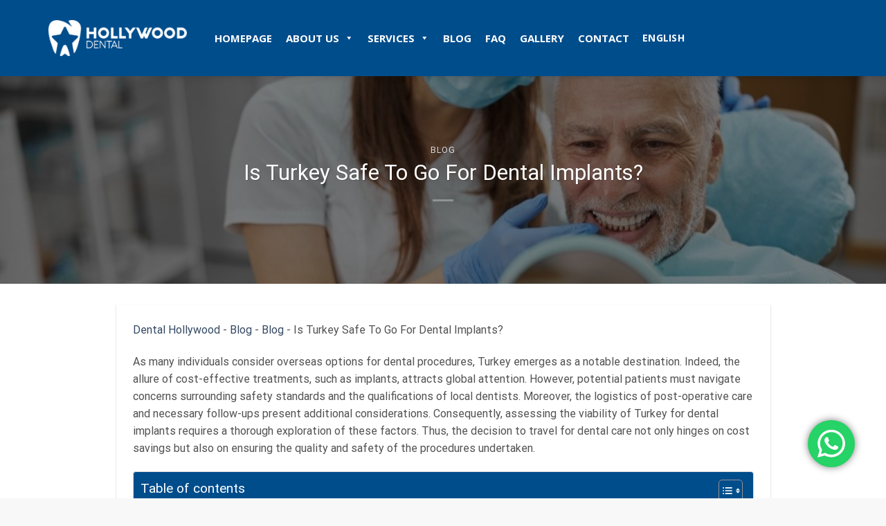

--- FILE ---
content_type: text/html; charset=UTF-8
request_url: https://dental-hollywood.com/en/is-turkey-safe-to-go-for-dental-implants/
body_size: 34549
content:
<!DOCTYPE html>
<html lang="en-US" prefix="og: https://ogp.me/ns#" class="loading-site no-js">
<head>
	<meta charset="UTF-8" />
	<link rel="profile" href="https://gmpg.org/xfn/11" />
	<link rel="pingback" href="https://dental-hollywood.com/xmlrpc.php" />

	<script>!function(e,c){e[c]=e[c]+(e[c]&&" ")+"quform-js"}(document.documentElement,"className");</script><script>(function(html){html.className = html.className.replace(/\bno-js\b/,'js')})(document.documentElement);</script>
<link rel="alternate" hreflang="en" href="https://dental-hollywood.com/en/is-turkey-safe-to-go-for-dental-implants/" />
<meta name="viewport" content="width=device-width, initial-scale=1" />
<!-- Search Engine Optimization by Rank Math - https://rankmath.com/ -->
<title>Is Turkey Safe To Go For Dental Implants? - Hollywood Dental</title>
<meta name="description" content="For more information about Is Turkey Safe To Go For Dental Implants?, visit the Dental Hollywood website."/>
<meta name="robots" content="follow, index, max-snippet:-1, max-video-preview:-1, max-image-preview:large"/>
<link rel="canonical" href="https://dental-hollywood.com/en/is-turkey-safe-to-go-for-dental-implants/" />
<meta property="og:locale" content="en_US" />
<meta property="og:type" content="article" />
<meta property="og:title" content="Is Turkey Safe To Go For Dental Implants? - Hollywood Dental" />
<meta property="og:description" content="For more information about Is Turkey Safe To Go For Dental Implants?, visit the Dental Hollywood website." />
<meta property="og:url" content="https://dental-hollywood.com/en/is-turkey-safe-to-go-for-dental-implants/" />
<meta property="og:site_name" content="Hollywood Dental" />
<meta property="article:section" content="Blog" />
<meta property="og:updated_time" content="2024-06-10T11:23:00+03:00" />
<meta property="og:image" content="https://dental-hollywood.com/wp-content/uploads/2024/03/Is-Turkey-Safe-To-Go-For-Dental-Implants.jpg" />
<meta property="og:image:secure_url" content="https://dental-hollywood.com/wp-content/uploads/2024/03/Is-Turkey-Safe-To-Go-For-Dental-Implants.jpg" />
<meta property="og:image:width" content="1140" />
<meta property="og:image:height" content="500" />
<meta property="og:image:alt" content="Is Turkey Safe To Go For Dental Implants?" />
<meta property="og:image:type" content="image/jpeg" />
<meta property="article:published_time" content="2024-03-11T09:05:12+03:00" />
<meta property="article:modified_time" content="2024-06-10T11:23:00+03:00" />
<meta name="twitter:card" content="summary_large_image" />
<meta name="twitter:title" content="Is Turkey Safe To Go For Dental Implants? - Hollywood Dental" />
<meta name="twitter:description" content="For more information about Is Turkey Safe To Go For Dental Implants?, visit the Dental Hollywood website." />
<meta name="twitter:image" content="https://dental-hollywood.com/wp-content/uploads/2024/03/Is-Turkey-Safe-To-Go-For-Dental-Implants.jpg" />
<meta name="twitter:label1" content="Written by" />
<meta name="twitter:data1" content="Handan Nohutcuoğlu" />
<meta name="twitter:label2" content="Time to read" />
<meta name="twitter:data2" content="4 minutes" />
<script type="application/ld+json" class="rank-math-schema">{"@context":"https://schema.org","@graph":[{"@type":"Organization","@id":"https://dental-hollywood.com/en/#organization/","name":"B2C"},{"@type":"WebSite","@id":"https://dental-hollywood.com/en/#website/","url":"https://dental-hollywood.com/en/","name":"Hollywood Dental","publisher":{"@id":"https://dental-hollywood.com/en/#organization/"},"inLanguage":"en-US"},{"@type":"ImageObject","@id":"https://dental-hollywood.com/wp-content/uploads/2024/03/Is-Turkey-Safe-To-Go-For-Dental-Implants.jpg","url":"https://dental-hollywood.com/wp-content/uploads/2024/03/Is-Turkey-Safe-To-Go-For-Dental-Implants.jpg","width":"1140","height":"500","inLanguage":"en-US"},{"@type":"BreadcrumbList","@id":"https://dental-hollywood.com/en/is-turkey-safe-to-go-for-dental-implants/#breadcrumb","itemListElement":[{"@type":"ListItem","position":"1","item":{"@id":"https://dental-hollywood.com","name":"Dental Hollywood"}},{"@type":"ListItem","position":"2","item":{"@id":"https://dental-hollywood.com/en/blog/","name":"Blog"}},{"@type":"ListItem","position":"3","item":{"@id":"https://dental-hollywood.com/en/category/blog-en/","name":"Blog"}},{"@type":"ListItem","position":"4","item":{"@id":"https://dental-hollywood.com/en/is-turkey-safe-to-go-for-dental-implants/","name":"Is Turkey Safe To Go For Dental Implants?"}}]},{"@type":"WebPage","@id":"https://dental-hollywood.com/en/is-turkey-safe-to-go-for-dental-implants/#webpage","url":"https://dental-hollywood.com/en/is-turkey-safe-to-go-for-dental-implants/","name":"Is Turkey Safe To Go For Dental Implants? - Hollywood Dental","datePublished":"2024-03-11T09:05:12+03:00","dateModified":"2024-06-10T11:23:00+03:00","isPartOf":{"@id":"https://dental-hollywood.com/en/#website/"},"primaryImageOfPage":{"@id":"https://dental-hollywood.com/wp-content/uploads/2024/03/Is-Turkey-Safe-To-Go-For-Dental-Implants.jpg"},"inLanguage":"en-US","breadcrumb":{"@id":"https://dental-hollywood.com/en/is-turkey-safe-to-go-for-dental-implants/#breadcrumb"}},{"@type":"Person","@id":"https://dental-hollywood.com/en/author/handan-nohutcuoglu/","name":"Handan Nohutcuo\u011flu","url":"https://dental-hollywood.com/en/author/handan-nohutcuoglu/","image":{"@type":"ImageObject","@id":"https://secure.gravatar.com/avatar/66b9000d4f880138da88dd52dc8ba85d?s=96&amp;d=mm&amp;r=g","url":"https://secure.gravatar.com/avatar/66b9000d4f880138da88dd52dc8ba85d?s=96&amp;d=mm&amp;r=g","caption":"Handan Nohutcuo\u011flu","inLanguage":"en-US"},"worksFor":{"@id":"https://dental-hollywood.com/en/#organization/"}},{"@type":"BlogPosting","headline":"Is Turkey Safe To Go For Dental Implants? - Hollywood Dental","datePublished":"2024-03-11T09:05:12+03:00","dateModified":"2024-06-10T11:23:00+03:00","articleSection":"Blog","author":{"@id":"https://dental-hollywood.com/en/author/handan-nohutcuoglu/","name":"Handan Nohutcuo\u011flu"},"publisher":{"@id":"https://dental-hollywood.com/en/#organization/"},"description":"For more information about Is Turkey Safe To Go For Dental Implants?, visit the Dental Hollywood website.","name":"Is Turkey Safe To Go For Dental Implants? - Hollywood Dental","@id":"https://dental-hollywood.com/en/is-turkey-safe-to-go-for-dental-implants/#richSnippet","isPartOf":{"@id":"https://dental-hollywood.com/en/is-turkey-safe-to-go-for-dental-implants/#webpage"},"image":{"@id":"https://dental-hollywood.com/wp-content/uploads/2024/03/Is-Turkey-Safe-To-Go-For-Dental-Implants.jpg"},"inLanguage":"en-US","mainEntityOfPage":{"@id":"https://dental-hollywood.com/en/is-turkey-safe-to-go-for-dental-implants/#webpage"}}]}</script>
<!-- /Rank Math WordPress SEO plugin -->

<link rel='dns-prefetch' href='//cdn.jsdelivr.net' />

<link rel='prefetch' href='https://dental-hollywood.com/wp-content/themes/flatsome/assets/js/chunk.countup.js?ver=3.16.6' />
<link rel='prefetch' href='https://dental-hollywood.com/wp-content/themes/flatsome/assets/js/chunk.sticky-sidebar.js?ver=3.16.6' />
<link rel='prefetch' href='https://dental-hollywood.com/wp-content/themes/flatsome/assets/js/chunk.tooltips.js?ver=3.16.6' />
<link rel='prefetch' href='https://dental-hollywood.com/wp-content/themes/flatsome/assets/js/chunk.vendors-popups.js?ver=3.16.6' />
<link rel='prefetch' href='https://dental-hollywood.com/wp-content/themes/flatsome/assets/js/chunk.vendors-slider.js?ver=3.16.6' />
<link rel="alternate" type="application/rss+xml" title="Hollywood Dental &raquo; Feed" href="https://dental-hollywood.com/en/feed/" />
<link rel="alternate" type="application/rss+xml" title="Hollywood Dental &raquo; Comments Feed" href="https://dental-hollywood.com/en/comments/feed/" />
<link rel='stylesheet' id='ht_ctc_main_css-css' href='https://dental-hollywood.com/wp-content/plugins/click-to-chat-for-whatsapp/new/inc/assets/css/main.css?ver=4.24' type='text/css' media='all' />
<style id='wp-block-library-inline-css' type='text/css'>
:root{--wp-admin-theme-color:#007cba;--wp-admin-theme-color--rgb:0,124,186;--wp-admin-theme-color-darker-10:#006ba1;--wp-admin-theme-color-darker-10--rgb:0,107,161;--wp-admin-theme-color-darker-20:#005a87;--wp-admin-theme-color-darker-20--rgb:0,90,135;--wp-admin-border-width-focus:2px;--wp-block-synced-color:#7a00df;--wp-block-synced-color--rgb:122,0,223}@media (min-resolution:192dpi){:root{--wp-admin-border-width-focus:1.5px}}.wp-element-button{cursor:pointer}:root{--wp--preset--font-size--normal:16px;--wp--preset--font-size--huge:42px}:root .has-very-light-gray-background-color{background-color:#eee}:root .has-very-dark-gray-background-color{background-color:#313131}:root .has-very-light-gray-color{color:#eee}:root .has-very-dark-gray-color{color:#313131}:root .has-vivid-green-cyan-to-vivid-cyan-blue-gradient-background{background:linear-gradient(135deg,#00d084,#0693e3)}:root .has-purple-crush-gradient-background{background:linear-gradient(135deg,#34e2e4,#4721fb 50%,#ab1dfe)}:root .has-hazy-dawn-gradient-background{background:linear-gradient(135deg,#faaca8,#dad0ec)}:root .has-subdued-olive-gradient-background{background:linear-gradient(135deg,#fafae1,#67a671)}:root .has-atomic-cream-gradient-background{background:linear-gradient(135deg,#fdd79a,#004a59)}:root .has-nightshade-gradient-background{background:linear-gradient(135deg,#330968,#31cdcf)}:root .has-midnight-gradient-background{background:linear-gradient(135deg,#020381,#2874fc)}.has-regular-font-size{font-size:1em}.has-larger-font-size{font-size:2.625em}.has-normal-font-size{font-size:var(--wp--preset--font-size--normal)}.has-huge-font-size{font-size:var(--wp--preset--font-size--huge)}.has-text-align-center{text-align:center}.has-text-align-left{text-align:left}.has-text-align-right{text-align:right}#end-resizable-editor-section{display:none}.aligncenter{clear:both}.items-justified-left{justify-content:flex-start}.items-justified-center{justify-content:center}.items-justified-right{justify-content:flex-end}.items-justified-space-between{justify-content:space-between}.screen-reader-text{clip:rect(1px,1px,1px,1px);word-wrap:normal!important;border:0;-webkit-clip-path:inset(50%);clip-path:inset(50%);height:1px;margin:-1px;overflow:hidden;padding:0;position:absolute;width:1px}.screen-reader-text:focus{clip:auto!important;background-color:#ddd;-webkit-clip-path:none;clip-path:none;color:#444;display:block;font-size:1em;height:auto;left:5px;line-height:normal;padding:15px 23px 14px;text-decoration:none;top:5px;width:auto;z-index:100000}html :where(.has-border-color){border-style:solid}html :where([style*=border-top-color]){border-top-style:solid}html :where([style*=border-right-color]){border-right-style:solid}html :where([style*=border-bottom-color]){border-bottom-style:solid}html :where([style*=border-left-color]){border-left-style:solid}html :where([style*=border-width]){border-style:solid}html :where([style*=border-top-width]){border-top-style:solid}html :where([style*=border-right-width]){border-right-style:solid}html :where([style*=border-bottom-width]){border-bottom-style:solid}html :where([style*=border-left-width]){border-left-style:solid}html :where(img[class*=wp-image-]){height:auto;max-width:100%}:where(figure){margin:0 0 1em}html :where(.is-position-sticky){--wp-admin--admin-bar--position-offset:var(--wp-admin--admin-bar--height,0px)}@media screen and (max-width:600px){html :where(.is-position-sticky){--wp-admin--admin-bar--position-offset:0px}}
</style>
<style id='classic-theme-styles-inline-css' type='text/css'>
/*! This file is auto-generated */
.wp-block-button__link{color:#fff;background-color:#32373c;border-radius:9999px;box-shadow:none;text-decoration:none;padding:calc(.667em + 2px) calc(1.333em + 2px);font-size:1.125em}.wp-block-file__button{background:#32373c;color:#fff;text-decoration:none}
</style>
<link rel='stylesheet' id='wpml-menu-item-0-css' href='//dental-hollywood.com/wp-content/plugins/sitepress-multilingual-cms/templates/language-switchers/menu-item/style.min.css?ver=1' type='text/css' media='all' />
<link rel='stylesheet' id='quform-css' href='https://dental-hollywood.com/wp-content/plugins/quform/cache/quform.css?ver=1750413039' type='text/css' media='all' />
<link rel='stylesheet' id='ez-toc-css' href='https://dental-hollywood.com/wp-content/plugins/easy-table-of-contents/assets/css/screen.min.css?ver=2.0.75' type='text/css' media='all' />
<style id='ez-toc-inline-css' type='text/css'>
div#ez-toc-container .ez-toc-title {font-size: 120%;}div#ez-toc-container .ez-toc-title {font-weight: 500;}div#ez-toc-container ul li , div#ez-toc-container ul li a {font-size: 95%;}div#ez-toc-container ul li , div#ez-toc-container ul li a {font-weight: 500;}div#ez-toc-container nav ul ul li {font-size: 90%;}div#ez-toc-container {background: #004d8c;border: 1px solid #ddd;width: 100%;}div#ez-toc-container p.ez-toc-title , #ez-toc-container .ez_toc_custom_title_icon , #ez-toc-container .ez_toc_custom_toc_icon {color: #ffffff;}div#ez-toc-container ul.ez-toc-list a {color: #ffffff;}div#ez-toc-container ul.ez-toc-list a:hover {color: #ffffff;}div#ez-toc-container ul.ez-toc-list a:visited {color: #ffffff;}
.ez-toc-container-direction {direction: ltr;}.ez-toc-counter ul{counter-reset: item ;}.ez-toc-counter nav ul li a::before {content: counters(item, '.', decimal) '. ';display: inline-block;counter-increment: item;flex-grow: 0;flex-shrink: 0;margin-right: .2em; float: left; }.ez-toc-widget-direction {direction: ltr;}.ez-toc-widget-container ul{counter-reset: item ;}.ez-toc-widget-container nav ul li a::before {content: counters(item, '.', decimal) '. ';display: inline-block;counter-increment: item;flex-grow: 0;flex-shrink: 0;margin-right: .2em; float: left; }
</style>
<link rel='stylesheet' id='megamenu-css' href='https://dental-hollywood.com/wp-content/uploads/maxmegamenu/style_en.css?ver=e48248' type='text/css' media='all' />
<link rel='stylesheet' id='dashicons-css' href='https://dental-hollywood.com/wp-includes/css/dashicons.min.css?ver=6.4.7' type='text/css' media='all' />
<link rel='stylesheet' id='flatsome-main-css' href='https://dental-hollywood.com/wp-content/themes/flatsome/assets/css/flatsome.css?ver=3.16.6' type='text/css' media='all' />
<style id='flatsome-main-inline-css' type='text/css'>
@font-face {
				font-family: "fl-icons";
				font-display: block;
				src: url(https://dental-hollywood.com/wp-content/themes/flatsome/assets/css/icons/fl-icons.eot?v=3.16.6);
				src:
					url(https://dental-hollywood.com/wp-content/themes/flatsome/assets/css/icons/fl-icons.eot#iefix?v=3.16.6) format("embedded-opentype"),
					url(https://dental-hollywood.com/wp-content/themes/flatsome/assets/css/icons/fl-icons.woff2?v=3.16.6) format("woff2"),
					url(https://dental-hollywood.com/wp-content/themes/flatsome/assets/css/icons/fl-icons.ttf?v=3.16.6) format("truetype"),
					url(https://dental-hollywood.com/wp-content/themes/flatsome/assets/css/icons/fl-icons.woff?v=3.16.6) format("woff"),
					url(https://dental-hollywood.com/wp-content/themes/flatsome/assets/css/icons/fl-icons.svg?v=3.16.6#fl-icons) format("svg");
			}
</style>
<link rel='stylesheet' id='flatsome-style-css' href='https://dental-hollywood.com/wp-content/themes/asf-b2c/style.css?ver=3.0' type='text/css' media='all' />
<script type="text/javascript" src="https://dental-hollywood.com/wp-includes/js/jquery/jquery.min.js?ver=3.7.1" id="jquery-core-js"></script>
<script type="text/javascript" id="wpml-cookie-js-extra">
/* <![CDATA[ */
var wpml_cookies = {"wp-wpml_current_language":{"value":"en","expires":1,"path":"\/"}};
var wpml_cookies = {"wp-wpml_current_language":{"value":"en","expires":1,"path":"\/"}};
/* ]]> */
</script>
<script type="text/javascript" src="https://dental-hollywood.com/wp-content/plugins/sitepress-multilingual-cms/res/js/cookies/language-cookie.js?ver=4.5.14" id="wpml-cookie-js"></script>
<link rel="https://api.w.org/" href="https://dental-hollywood.com/en/wp-json/" /><link rel="alternate" type="application/json" href="https://dental-hollywood.com/en/wp-json/wp/v2/posts/7324" /><link rel="EditURI" type="application/rsd+xml" title="RSD" href="https://dental-hollywood.com/xmlrpc.php?rsd" />
<meta name="generator" content="WordPress 6.4.7" />
<link rel='shortlink' href='https://dental-hollywood.com/en/?p=7324' />
<link rel="alternate" type="application/json+oembed" href="https://dental-hollywood.com/en/wp-json/oembed/1.0/embed?url=https%3A%2F%2Fdental-hollywood.com%2Fen%2Fis-turkey-safe-to-go-for-dental-implants%2F" />
<link rel="alternate" type="text/xml+oembed" href="https://dental-hollywood.com/en/wp-json/oembed/1.0/embed?url=https%3A%2F%2Fdental-hollywood.com%2Fen%2Fis-turkey-safe-to-go-for-dental-implants%2F&#038;format=xml" />
<meta name="generator" content="WPML ver:4.5.14 stt:37,1,4,3,45,49,2,50,53;" />
<script id='pixel-script-poptin' src='https://cdn.popt.in/pixel.js?id=4b6f86072cab8' async='true'></script> <script src="//app.adwordsagentur.at/scripts/profile/120635.js"></script>
<script type="text/javascript">
wc_number_format = '49 xxx xxx xxxx';
</script>
<script type="text/javascript">
function wc_track(){
 var mail = document.querySelectorAll('a[href*="mailto"]');
  if(mail){
     Array.prototype.forEach.call(mail, function(el) {
      el.setAttribute("onclick","wc_event_ypbib('Lead','Click','Email');");
    });
  }
  var whatsapp = document.querySelectorAll('div[class*="ht-ctc"]')
  if(whatsapp){
     Array.prototype.forEach.call(whatsapp, function(el) {
      el.setAttribute("onclick","wc_event_ypbib('Lead','Click','Whatsapp');");
    });
  }  
}setTimeout(function(){ wc_track(); }, 2000);
</script>

<script type="text/javascript">
  (function () {
    var s = document.createElement("script"), 
      h = document.head;
    s.async = 1;
    s.src = "https://monitor.fraudblocker.com/fbt.js?sid=voT0iF9yRpOith0nmmqP-";
    h.appendChild(s);
  })();
</script>
<noscript>
  <a href="https://fraudblocker.com">
    <img src="https://monitor.fraudblocker.com/fbt.gif?sid=voT0iF9yRpOith0nmmqP-" alt="Fraud Blocker" />
  </a>
</noscript>

<!-- TruConversion for dental-hollywood.com -->
<script type="text/javascript">
    var _tip = _tip || [];
    (function(d,s,id){
        var js, tjs = d.getElementsByTagName(s)[0];
        if(d.getElementById(id)) { return; }
        js = d.createElement(s); js.id = id;
        js.async = true;
        js.src = d.location.protocol + '//app.truconversion.com/ti-js/36831/1aae5.js';
        tjs.parentNode.insertBefore(js, tjs);
    }(document, 'script', 'ti-js'));
</script>

<meta name="p:domain_verify" content="aefad7474de71a21d469463da5c1282b"/>

<!-- Google Tag Manager -->
<script>(function(w,d,s,l,i){w[l]=w[l]||[];w[l].push({'gtm.start':
new Date().getTime(),event:'gtm.js'});var f=d.getElementsByTagName(s)[0],
j=d.createElement(s),dl=l!='dataLayer'?'&l='+l:'';j.async=true;j.src=
'https://www.googletagmanager.com/gtm.js?id='+i+dl;f.parentNode.insertBefore(j,f);
})(window,document,'script','dataLayer','GTM-TB5P7VKC');</script>
<!-- End Google Tag Manager -->

<!-- Google tag (gtag.js) -->
<script async src="https://www.googletagmanager.com/gtag/js?id=AW-11121550218">
</script>
<script>
  window.dataLayer = window.dataLayer || [];
  function gtag(){dataLayer.push(arguments);}
  gtag('js', new Date());

  gtag('config', 'AW-11121550218');
</script>
<meta name="google-site-verification" content="_OQzII_y59Ssh-OxkhkBoIp2d6SKPtSC9qFMK-7SDkQ" />
<meta name="p:domain_verify" content="aefad7474de71a21d469463da5c1282b"/>


<!-- TikTOK -->

<!-- TikTok Pixel Code Start -->
<script>
!function (w, d, t) {
  w.TiktokAnalyticsObject=t;var ttq=w[t]=w[t]||[];ttq.methods=["page","track","identify","instances","debug","on","off","once","ready","alias","group","enableCookie","disableCookie","holdConsent","revokeConsent","grantConsent"],ttq.setAndDefer=function(t,e){t[e]=function(){t.push([e].concat(Array.prototype.slice.call(arguments,0)))}};for(var i=0;i<ttq.methods.length;i++)ttq.setAndDefer(ttq,ttq.methods[i]);ttq.instance=function(t){for(
var e=ttq._i[t]||[],n=0;n<ttq.methods.length;n++)ttq.setAndDefer(e,ttq.methods[n]);return e},ttq.load=function(e,n){var r="https://analytics.tiktok.com/i18n/pixel/events.js",o=n&&n.partner;ttq._i=ttq._i||{},ttq._i[e]=[],ttq._i[e]._u=r,ttq._t=ttq._t||{},ttq._t[e]=+new Date,ttq._o=ttq._o||{},ttq._o[e]=n||{};n=document.createElement("script")
;n.type="text/javascript",n.async=!0,n.src=r+"?sdkid="+e+"&lib="+t;e=document.getElementsByTagName("script")[0];e.parentNode.insertBefore(n,e)};


  ttq.load('D40B913C77UELR3ND4PG');
  ttq.page();
}(window, document, 'ttq');
</script>
<!-- TikTok Pixel Code End -->

<!-- Meta Pixel Code -->
<script>
!function(f,b,e,v,n,t,s)
{if(f.fbq)return;n=f.fbq=function(){n.callMethod?
n.callMethod.apply(n,arguments):n.queue.push(arguments)};
if(!f._fbq)f._fbq=n;n.push=n;n.loaded=!0;n.version='2.0';
n.queue=[];t=b.createElement(e);t.async=!0;
t.src=v;s=b.getElementsByTagName(e)[0];
s.parentNode.insertBefore(t,s)}(window, document,'script',
'https://connect.facebook.net/en_US/fbevents.js');
fbq('init', '2674256722779018');
fbq('track', 'PageView');
</script>
<noscript><img height="1" width="1" style="display:none"
src="https://www.facebook.com/tr?id=2674256722779018&ev=PageView&noscript=1"
/></noscript>
<!-- End Meta Pixel Code --><!-- TrustBox script -->
<script type="text/javascript" src="//widget.trustpilot.com/bootstrap/v5/tp.widget.bootstrap.min.js" async></script>
<!-- End TrustBox script -->
<meta name="p:domain_verify" content="aefad7474de71a21d469463da5c1282b"/><style type="text/css">.saboxplugin-wrap{-webkit-box-sizing:border-box;-moz-box-sizing:border-box;-ms-box-sizing:border-box;box-sizing:border-box;border:1px solid #eee;width:100%;clear:both;display:block;overflow:hidden;word-wrap:break-word;position:relative}.saboxplugin-wrap .saboxplugin-gravatar{float:left;padding:0 20px 20px 20px}.saboxplugin-wrap .saboxplugin-gravatar img{max-width:100px;height:auto;border-radius:0;}.saboxplugin-wrap .saboxplugin-authorname{font-size:18px;line-height:1;margin:20px 0 0 20px;display:block}.saboxplugin-wrap .saboxplugin-authorname a{text-decoration:none}.saboxplugin-wrap .saboxplugin-authorname a:focus{outline:0}.saboxplugin-wrap .saboxplugin-desc{display:block;margin:5px 20px}.saboxplugin-wrap .saboxplugin-desc a{text-decoration:underline}.saboxplugin-wrap .saboxplugin-desc p{margin:5px 0 12px}.saboxplugin-wrap .saboxplugin-web{margin:0 20px 15px;text-align:left}.saboxplugin-wrap .sab-web-position{text-align:right}.saboxplugin-wrap .saboxplugin-web a{color:#ccc;text-decoration:none}.saboxplugin-wrap .saboxplugin-socials{position:relative;display:block;background:#fcfcfc;padding:5px;border-top:1px solid #eee}.saboxplugin-wrap .saboxplugin-socials a svg{width:20px;height:20px}.saboxplugin-wrap .saboxplugin-socials a svg .st2{fill:#fff; transform-origin:center center;}.saboxplugin-wrap .saboxplugin-socials a svg .st1{fill:rgba(0,0,0,.3)}.saboxplugin-wrap .saboxplugin-socials a:hover{opacity:.8;-webkit-transition:opacity .4s;-moz-transition:opacity .4s;-o-transition:opacity .4s;transition:opacity .4s;box-shadow:none!important;-webkit-box-shadow:none!important}.saboxplugin-wrap .saboxplugin-socials .saboxplugin-icon-color{box-shadow:none;padding:0;border:0;-webkit-transition:opacity .4s;-moz-transition:opacity .4s;-o-transition:opacity .4s;transition:opacity .4s;display:inline-block;color:#fff;font-size:0;text-decoration:inherit;margin:5px;-webkit-border-radius:0;-moz-border-radius:0;-ms-border-radius:0;-o-border-radius:0;border-radius:0;overflow:hidden}.saboxplugin-wrap .saboxplugin-socials .saboxplugin-icon-grey{text-decoration:inherit;box-shadow:none;position:relative;display:-moz-inline-stack;display:inline-block;vertical-align:middle;zoom:1;margin:10px 5px;color:#444;fill:#444}.clearfix:after,.clearfix:before{content:' ';display:table;line-height:0;clear:both}.ie7 .clearfix{zoom:1}.saboxplugin-socials.sabox-colored .saboxplugin-icon-color .sab-twitch{border-color:#38245c}.saboxplugin-socials.sabox-colored .saboxplugin-icon-color .sab-addthis{border-color:#e91c00}.saboxplugin-socials.sabox-colored .saboxplugin-icon-color .sab-behance{border-color:#003eb0}.saboxplugin-socials.sabox-colored .saboxplugin-icon-color .sab-delicious{border-color:#06c}.saboxplugin-socials.sabox-colored .saboxplugin-icon-color .sab-deviantart{border-color:#036824}.saboxplugin-socials.sabox-colored .saboxplugin-icon-color .sab-digg{border-color:#00327c}.saboxplugin-socials.sabox-colored .saboxplugin-icon-color .sab-dribbble{border-color:#ba1655}.saboxplugin-socials.sabox-colored .saboxplugin-icon-color .sab-facebook{border-color:#1e2e4f}.saboxplugin-socials.sabox-colored .saboxplugin-icon-color .sab-flickr{border-color:#003576}.saboxplugin-socials.sabox-colored .saboxplugin-icon-color .sab-github{border-color:#264874}.saboxplugin-socials.sabox-colored .saboxplugin-icon-color .sab-google{border-color:#0b51c5}.saboxplugin-socials.sabox-colored .saboxplugin-icon-color .sab-googleplus{border-color:#96271a}.saboxplugin-socials.sabox-colored .saboxplugin-icon-color .sab-html5{border-color:#902e13}.saboxplugin-socials.sabox-colored .saboxplugin-icon-color .sab-instagram{border-color:#1630aa}.saboxplugin-socials.sabox-colored .saboxplugin-icon-color .sab-linkedin{border-color:#00344f}.saboxplugin-socials.sabox-colored .saboxplugin-icon-color .sab-pinterest{border-color:#5b040e}.saboxplugin-socials.sabox-colored .saboxplugin-icon-color .sab-reddit{border-color:#992900}.saboxplugin-socials.sabox-colored .saboxplugin-icon-color .sab-rss{border-color:#a43b0a}.saboxplugin-socials.sabox-colored .saboxplugin-icon-color .sab-sharethis{border-color:#5d8420}.saboxplugin-socials.sabox-colored .saboxplugin-icon-color .sab-skype{border-color:#00658a}.saboxplugin-socials.sabox-colored .saboxplugin-icon-color .sab-soundcloud{border-color:#995200}.saboxplugin-socials.sabox-colored .saboxplugin-icon-color .sab-spotify{border-color:#0f612c}.saboxplugin-socials.sabox-colored .saboxplugin-icon-color .sab-stackoverflow{border-color:#a95009}.saboxplugin-socials.sabox-colored .saboxplugin-icon-color .sab-steam{border-color:#006388}.saboxplugin-socials.sabox-colored .saboxplugin-icon-color .sab-user_email{border-color:#b84e05}.saboxplugin-socials.sabox-colored .saboxplugin-icon-color .sab-stumbleUpon{border-color:#9b280e}.saboxplugin-socials.sabox-colored .saboxplugin-icon-color .sab-tumblr{border-color:#10151b}.saboxplugin-socials.sabox-colored .saboxplugin-icon-color .sab-twitter{border-color:#0967a0}.saboxplugin-socials.sabox-colored .saboxplugin-icon-color .sab-vimeo{border-color:#0d7091}.saboxplugin-socials.sabox-colored .saboxplugin-icon-color .sab-windows{border-color:#003f71}.saboxplugin-socials.sabox-colored .saboxplugin-icon-color .sab-whatsapp{border-color:#003f71}.saboxplugin-socials.sabox-colored .saboxplugin-icon-color .sab-wordpress{border-color:#0f3647}.saboxplugin-socials.sabox-colored .saboxplugin-icon-color .sab-yahoo{border-color:#14002d}.saboxplugin-socials.sabox-colored .saboxplugin-icon-color .sab-youtube{border-color:#900}.saboxplugin-socials.sabox-colored .saboxplugin-icon-color .sab-xing{border-color:#000202}.saboxplugin-socials.sabox-colored .saboxplugin-icon-color .sab-mixcloud{border-color:#2475a0}.saboxplugin-socials.sabox-colored .saboxplugin-icon-color .sab-vk{border-color:#243549}.saboxplugin-socials.sabox-colored .saboxplugin-icon-color .sab-medium{border-color:#00452c}.saboxplugin-socials.sabox-colored .saboxplugin-icon-color .sab-quora{border-color:#420e00}.saboxplugin-socials.sabox-colored .saboxplugin-icon-color .sab-meetup{border-color:#9b181c}.saboxplugin-socials.sabox-colored .saboxplugin-icon-color .sab-goodreads{border-color:#000}.saboxplugin-socials.sabox-colored .saboxplugin-icon-color .sab-snapchat{border-color:#999700}.saboxplugin-socials.sabox-colored .saboxplugin-icon-color .sab-500px{border-color:#00557f}.saboxplugin-socials.sabox-colored .saboxplugin-icon-color .sab-mastodont{border-color:#185886}.sabox-plus-item{margin-bottom:20px}@media screen and (max-width:480px){.saboxplugin-wrap{text-align:center}.saboxplugin-wrap .saboxplugin-gravatar{float:none;padding:20px 0;text-align:center;margin:0 auto;display:block}.saboxplugin-wrap .saboxplugin-gravatar img{float:none;display:inline-block;display:-moz-inline-stack;vertical-align:middle;zoom:1}.saboxplugin-wrap .saboxplugin-desc{margin:0 10px 20px;text-align:center}.saboxplugin-wrap .saboxplugin-authorname{text-align:center;margin:10px 0 20px}}body .saboxplugin-authorname a,body .saboxplugin-authorname a:hover{box-shadow:none;-webkit-box-shadow:none}a.sab-profile-edit{font-size:16px!important;line-height:1!important}.sab-edit-settings a,a.sab-profile-edit{color:#0073aa!important;box-shadow:none!important;-webkit-box-shadow:none!important}.sab-edit-settings{margin-right:15px;position:absolute;right:0;z-index:2;bottom:10px;line-height:20px}.sab-edit-settings i{margin-left:5px}.saboxplugin-socials{line-height:1!important}.rtl .saboxplugin-wrap .saboxplugin-gravatar{float:right}.rtl .saboxplugin-wrap .saboxplugin-authorname{display:flex;align-items:center}.rtl .saboxplugin-wrap .saboxplugin-authorname .sab-profile-edit{margin-right:10px}.rtl .sab-edit-settings{right:auto;left:0}img.sab-custom-avatar{max-width:75px;}.saboxplugin-wrap {background-color:#004d8c;}.saboxplugin-wrap .saboxplugin-desc p, .saboxplugin-wrap .saboxplugin-desc  {color:#ffffff !important;}.saboxplugin-wrap .saboxplugin-authorname a,.saboxplugin-wrap .saboxplugin-authorname span {color:#ffffff;}.saboxplugin-wrap {margin-top:0px; margin-bottom:0px; padding: 0px 0px }.saboxplugin-wrap .saboxplugin-authorname {font-size:18px; line-height:25px;}.saboxplugin-wrap .saboxplugin-desc p, .saboxplugin-wrap .saboxplugin-desc {font-size:14px !important; line-height:21px !important;}.saboxplugin-wrap .saboxplugin-web {font-size:14px;}.saboxplugin-wrap .saboxplugin-socials a svg {width:18px;height:18px;}</style><link rel="icon" href="https://dental-hollywood.com/wp-content/uploads/2022/07/hollywoodd-fav-icon-300x300.png" sizes="32x32" />
<link rel="icon" href="https://dental-hollywood.com/wp-content/uploads/2022/07/hollywoodd-fav-icon-300x300.png" sizes="192x192" />
<link rel="apple-touch-icon" href="https://dental-hollywood.com/wp-content/uploads/2022/07/hollywoodd-fav-icon-300x300.png" />
<meta name="msapplication-TileImage" content="https://dental-hollywood.com/wp-content/uploads/2022/07/hollywoodd-fav-icon-300x300.png" />
<style id="custom-css" type="text/css">:root {--primary-color: #004d8c;}.container-width, .full-width .ubermenu-nav, .container, .row{max-width: 1170px}.row.row-collapse{max-width: 1140px}.row.row-small{max-width: 1162.5px}.row.row-large{max-width: 1200px}.header-main{height: 110px}#logo img{max-height: 110px}#logo{width:200px;}#logo img{padding:4px 0;}.header-bottom{min-height: 51px}.header-top{min-height: 27px}.transparent .header-main{height: 30px}.transparent #logo img{max-height: 30px}.has-transparent + .page-title:first-of-type,.has-transparent + #main > .page-title,.has-transparent + #main > div > .page-title,.has-transparent + #main .page-header-wrapper:first-of-type .page-title{padding-top: 60px;}.header.show-on-scroll,.stuck .header-main{height:70px!important}.stuck #logo img{max-height: 70px!important}.search-form{ width: 84%;}.header-bg-color {background-color: #004d8c}.header-bottom {background-color: #ffffff}.header-main .nav > li > a{line-height: 16px }.stuck .header-main .nav > li > a{line-height: 50px }.header-bottom-nav > li > a{line-height: 16px }@media (max-width: 549px) {.header-main{height: 70px}#logo img{max-height: 70px}}.nav-dropdown{font-size:100%}.header-top{background-color:#333333!important;}/* Color */.accordion-title.active, .has-icon-bg .icon .icon-inner,.logo a, .primary.is-underline, .primary.is-link, .badge-outline .badge-inner, .nav-outline > li.active> a,.nav-outline >li.active > a, .cart-icon strong,[data-color='primary'], .is-outline.primary{color: #004d8c;}/* Color !important */[data-text-color="primary"]{color: #004d8c!important;}/* Background Color */[data-text-bg="primary"]{background-color: #004d8c;}/* Background */.scroll-to-bullets a,.featured-title, .label-new.menu-item > a:after, .nav-pagination > li > .current,.nav-pagination > li > span:hover,.nav-pagination > li > a:hover,.has-hover:hover .badge-outline .badge-inner,button[type="submit"], .button.wc-forward:not(.checkout):not(.checkout-button), .button.submit-button, .button.primary:not(.is-outline),.featured-table .title,.is-outline:hover, .has-icon:hover .icon-label,.nav-dropdown-bold .nav-column li > a:hover, .nav-dropdown.nav-dropdown-bold > li > a:hover, .nav-dropdown-bold.dark .nav-column li > a:hover, .nav-dropdown.nav-dropdown-bold.dark > li > a:hover, .header-vertical-menu__opener ,.is-outline:hover, .tagcloud a:hover,.grid-tools a, input[type='submit']:not(.is-form), .box-badge:hover .box-text, input.button.alt,.nav-box > li > a:hover,.nav-box > li.active > a,.nav-pills > li.active > a ,.current-dropdown .cart-icon strong, .cart-icon:hover strong, .nav-line-bottom > li > a:before, .nav-line-grow > li > a:before, .nav-line > li > a:before,.banner, .header-top, .slider-nav-circle .flickity-prev-next-button:hover svg, .slider-nav-circle .flickity-prev-next-button:hover .arrow, .primary.is-outline:hover, .button.primary:not(.is-outline), input[type='submit'].primary, input[type='submit'].primary, input[type='reset'].button, input[type='button'].primary, .badge-inner{background-color: #004d8c;}/* Border */.nav-vertical.nav-tabs > li.active > a,.scroll-to-bullets a.active,.nav-pagination > li > .current,.nav-pagination > li > span:hover,.nav-pagination > li > a:hover,.has-hover:hover .badge-outline .badge-inner,.accordion-title.active,.featured-table,.is-outline:hover, .tagcloud a:hover,blockquote, .has-border, .cart-icon strong:after,.cart-icon strong,.blockUI:before, .processing:before,.loading-spin, .slider-nav-circle .flickity-prev-next-button:hover svg, .slider-nav-circle .flickity-prev-next-button:hover .arrow, .primary.is-outline:hover{border-color: #004d8c}.nav-tabs > li.active > a{border-top-color: #004d8c}.widget_shopping_cart_content .blockUI.blockOverlay:before { border-left-color: #004d8c }.woocommerce-checkout-review-order .blockUI.blockOverlay:before { border-left-color: #004d8c }/* Fill */.slider .flickity-prev-next-button:hover svg,.slider .flickity-prev-next-button:hover .arrow{fill: #004d8c;}/* Focus */.primary:focus-visible, .submit-button:focus-visible, button[type="submit"]:focus-visible { outline-color: #004d8c!important; }/* Background Color */[data-icon-label]:after, .secondary.is-underline:hover,.secondary.is-outline:hover,.icon-label,.button.secondary:not(.is-outline),.button.alt:not(.is-outline), .badge-inner.on-sale, .button.checkout, .single_add_to_cart_button, .current .breadcrumb-step{ background-color:#333333; }[data-text-bg="secondary"]{background-color: #333333;}/* Color */.secondary.is-underline,.secondary.is-link, .secondary.is-outline,.stars a.active, .star-rating:before, .woocommerce-page .star-rating:before,.star-rating span:before, .color-secondary{color: #333333}/* Color !important */[data-text-color="secondary"]{color: #333333!important;}/* Border */.secondary.is-outline:hover{border-color:#333333}/* Focus */.secondary:focus-visible, .alt:focus-visible { outline-color: #333333!important; }.success.is-underline:hover,.success.is-outline:hover,.success{background-color: #4dc859}.success-color, .success.is-link, .success.is-outline{color: #4dc859;}.success-border{border-color: #4dc859!important;}/* Color !important */[data-text-color="success"]{color: #4dc859!important;}/* Background Color */[data-text-bg="success"]{background-color: #4dc859;}.alert.is-underline:hover,.alert.is-outline:hover,.alert{background-color: #2d98da}.alert.is-link, .alert.is-outline, .color-alert{color: #2d98da;}/* Color !important */[data-text-color="alert"]{color: #2d98da!important;}/* Background Color */[data-text-bg="alert"]{background-color: #2d98da;}body{color: #525050}h1,h2,h3,h4,h5,h6,.heading-font{color: #004d8c;}body{font-size: 100%;}@media screen and (max-width: 549px){body{font-size: 100%;}}body{font-family: Roboto, sans-serif;}body {font-weight: 400;font-style: normal;}.nav > li > a {font-family: "Open Sans", sans-serif;}.mobile-sidebar-levels-2 .nav > li > ul > li > a {font-family: "Open Sans", sans-serif;}.nav > li > a,.mobile-sidebar-levels-2 .nav > li > ul > li > a {font-weight: 700;font-style: normal;}h1,h2,h3,h4,h5,h6,.heading-font, .off-canvas-center .nav-sidebar.nav-vertical > li > a{font-family: Roboto, sans-serif;}h1,h2,h3,h4,h5,h6,.heading-font,.banner h1,.banner h2 {font-weight: 400;font-style: normal;}.alt-font{font-family: "Open Sans", sans-serif;}.alt-font {font-weight: 400!important;font-style: normal!important;}.breadcrumbs{text-transform: none;}button,.button{text-transform: none;}.nav > li > a, .links > li > a{text-transform: none;}.section-title span{text-transform: none;}h3.widget-title,span.widget-title{text-transform: none;}.header:not(.transparent) .header-nav-main.nav > li > a:hover,.header:not(.transparent) .header-nav-main.nav > li.active > a,.header:not(.transparent) .header-nav-main.nav > li.current > a,.header:not(.transparent) .header-nav-main.nav > li > a.active,.header:not(.transparent) .header-nav-main.nav > li > a.current{color: #ffffff;}.header-nav-main.nav-line-bottom > li > a:before,.header-nav-main.nav-line-grow > li > a:before,.header-nav-main.nav-line > li > a:before,.header-nav-main.nav-box > li > a:hover,.header-nav-main.nav-box > li.active > a,.header-nav-main.nav-pills > li > a:hover,.header-nav-main.nav-pills > li.active > a{color:#FFF!important;background-color: #ffffff;}.header:not(.transparent) .header-bottom-nav.nav > li > a{color: rgba(72,69,69,0.95);}.header:not(.transparent) .header-bottom-nav.nav > li > a:hover,.header:not(.transparent) .header-bottom-nav.nav > li.active > a,.header:not(.transparent) .header-bottom-nav.nav > li.current > a,.header:not(.transparent) .header-bottom-nav.nav > li > a.active,.header:not(.transparent) .header-bottom-nav.nav > li > a.current{color: #2a95a6;}.header-bottom-nav.nav-line-bottom > li > a:before,.header-bottom-nav.nav-line-grow > li > a:before,.header-bottom-nav.nav-line > li > a:before,.header-bottom-nav.nav-box > li > a:hover,.header-bottom-nav.nav-box > li.active > a,.header-bottom-nav.nav-pills > li > a:hover,.header-bottom-nav.nav-pills > li.active > a{color:#FFF!important;background-color: #2a95a6;}a:hover{color: #004d8c;}.tagcloud a:hover{border-color: #004d8c;background-color: #004d8c;}.has-equal-box-heights .box-image {padding-top: 100%;}input[type='submit'], input[type="button"], button:not(.icon), .button:not(.icon){border-radius: 9px!important}.footer-1{background-color: #f2f2f2}.absolute-footer, html{background-color: rgba(245,245,245,0.68)}button[name='update_cart'] { display: none; }.nav-vertical-fly-out > li + li {border-top-width: 1px; border-top-style: solid;}/* Custom CSS *//* Checkout formda gerekli alan yıldızını kırmızı yapar */abbr[title="gerekli"] {color: #b20000 !important ;}/*Banner ve image radius*/.asf_banner .fill {border-radius: 8px;}.asf_banner {border-radius: 8px;}.asf_image .img-inner {border-radius: 8px !important;}/*Form Button*/.asf_button {background-color: #2a95a6 !important;color: white !important;border-radius: 8px !important;padding: 3px 15px !important;border: 0px !important;}/*Alert Butonu Kırmızı Border için*/.alert.is-outline {border-color: #4b6584 !important;,}/*Video radius*/.asf_video {border-radius: 10px !important;}/*bayrak margin*/.image-icon img {margin-left: 2px !important;}.quform-option-label-13_33_1 {background-color: #4EC758 !important;color: white !important;border: 1px solid white !important;}.quform-option-label-13_33_2 {border: 1px solid #0097e6 !important;color: #0097e6 !important;}.quform-option-label-15_33_1 {background-color: #4EC758 !important;color: white !important;}.quform-option-label-15_33_2 {border: 1px solid #0097e6 !important;color: #0097e6 !important;}.quform-option-label-20_33_1 {background-color: #4EC758 !important;color: white !important;border: 1px solid white !important;}.quform-option-label-20_33_2 {border: 1px solid #0097e6 !important;color: #0097e6 !important;}.quform-option-label-20_33_1 {background-color: #4EC758 !important;color: white !important;}.quform-option-label-20_33_2 {border: 1px solid #0097e6 !important;color: #0097e6 !important;}/* İletisim Formu */.select2-selection.select2-selection--single{padding: 0px!important;}.yorum-alani .star-rating span:before {color: rgb(250, 187, 5) !important;;}.menu-fiyat{color: #fff;font-size: 20px;}.menu-fiyat :hover{color: #fff;}.menu-fiyat .links>li>a:before, i[class*=" icon-"], i[class^=icon-] :hover{color: #fff;}.menu-fiyat :hover{color: #fff;}.menu-fiyat a.icon-circle:hover, a.remove:hover, a:hover{color: #004d8c;}.ux-menu-link--active .ux-menu-link__link, .ux-menu-link:hover .ux-menu-link__link{color: #fff;}.menu-operasyon .icon-checkmark{color: #004d8c;}.menu-operasyon :hover{color: #000;}.anasayfa-accordion :hover{color: #004d8c;}/*Our Services*/.our-services:hover{background-color: #004d8c;}.header-bottom{display: none;position: fixed;bottom: 0;width: 100%;z-index: 99999999999999;}@media (max-width: 768px) {.header-bottom {display: flex;}}@media (min-width: 769px) {.header-bottom {display: none;}}.startseite-form .quform-label-text{color: #004d8c;}.startseite-form .quform-1 .quform-button-submit.quform-button-submit-1_18 button, .quform-1 .quform-element-submit.quform-button-style-theme .quform-button-submit.quform-button-submit-1_18 button{background-color: #004d8c !important;}.startseite-form .quform-field-text{color: #004d8c !important;}.startseite-form .quform-field-email{color: #004d8c !important;}.mega-menu-link{color: #fff !important;font-weight: 500 !important;font-size: 15px !important;}.footer-icon a{color: #004d8c;}.footer-icon .button.icon.circle{background-color: #fff;padding-top: 7px;padding-right: 12px;padding-left: 12px;padding-bottom: 7px;}.footer-icon .button.icon i{font-size: 1.4em;}.tedavi-alani .col, .columns, .gallery-item{padding: 0px 2px 2px;}.accordion-title.active{background-color: #004D8B;color: #fff;border-radius: 10px;}.accordion-title {color: #004D8B;background-color: #ececec;border-radius: 10px;margin-bottom: 5px;border-top: 0px solid #ddd;}.sidebar-menu{background-color: #004d8c;color: #fff;}.sidebar-menu ul li a{color: #fff;}.mfp-content{background-color: #004d8c !important;}.nav>li.active>a{color: #fff;}.nav-vertical>li>ul li a{color: #fff;}.nav-vertical>li>ul li a:hover{color: #fff !important;}.tedavi-alani h2{font-weight: 300;}.header-nav{font-family: 'Open Sans', sans-serif!important;font-weight: 200 !important;font-size: 18px;}.nav-dropdown-has-border .nav-dropdown{background-color: #004d8c;border: none;}.nav-dropdown.nav-dropdown-default>li>a{text-transform: uppercase;color: #fff;border: none;font-size: 14px;}.nav-dropdown{min-width: 150px;}.has-dropdown .header-language-dropdown li{font-family: 'Open Sans', sans-serif!important;font-weight: 200 !important;font-size: 14px;color: #fff;}.col{padding: 0px 15px 0px;}.giris-galleri .flickity-prev-next-button svg{top: 0;}.flickity-page-dots{bottom: 0px;}.nav-small .image-icon{display: none;}.nav>li>a>i{display: none;}.nav-dropdown.nav-dropdown-default>li>a>i{display: none;}.header-main .nav > li > a{text-transform: uppercase;font-family: 'Open Sans', sans-serif!important;font-weight: 200 !important;font-size: 14px;color: #fff;}/*Tablo*/table {border-spacing: 5px;}td:first-child{border: 2px solid #333333;padding-left: 10px;border-radius: 20px 0px 0px 20px;background-color: #004d8c;color: #fff;}td:last-child{border: 2px solid #333333;border-radius: 0px 20px 20px 0px;}.label-new.menu-item > a:after{content:"New";}.label-hot.menu-item > a:after{content:"Hot";}.label-sale.menu-item > a:after{content:"Sale";}.label-popular.menu-item > a:after{content:"Popular";}</style>		<style type="text/css" id="wp-custom-css">
			.table-responsive {
    overflow-x: auto;
    -webkit-overflow-scrolling: touch; /* Smooth scrolling on iOS devices */
}

.table-responsive table {
    width: 100%; 
    min-width: 600px; /* Adjust as needed for your table width */
}

.table-responsive th,
.table-responsive td {
    white-space: nowrap;
}
		</style>
		<style id="kirki-inline-styles">/* cyrillic-ext */
@font-face {
  font-family: 'Roboto';
  font-style: normal;
  font-weight: 400;
  font-stretch: normal;
  font-display: swap;
  src: url(https://dental-hollywood.com/wp-content/fonts/roboto/font) format('woff');
  unicode-range: U+0460-052F, U+1C80-1C8A, U+20B4, U+2DE0-2DFF, U+A640-A69F, U+FE2E-FE2F;
}
/* cyrillic */
@font-face {
  font-family: 'Roboto';
  font-style: normal;
  font-weight: 400;
  font-stretch: normal;
  font-display: swap;
  src: url(https://dental-hollywood.com/wp-content/fonts/roboto/font) format('woff');
  unicode-range: U+0301, U+0400-045F, U+0490-0491, U+04B0-04B1, U+2116;
}
/* greek-ext */
@font-face {
  font-family: 'Roboto';
  font-style: normal;
  font-weight: 400;
  font-stretch: normal;
  font-display: swap;
  src: url(https://dental-hollywood.com/wp-content/fonts/roboto/font) format('woff');
  unicode-range: U+1F00-1FFF;
}
/* greek */
@font-face {
  font-family: 'Roboto';
  font-style: normal;
  font-weight: 400;
  font-stretch: normal;
  font-display: swap;
  src: url(https://dental-hollywood.com/wp-content/fonts/roboto/font) format('woff');
  unicode-range: U+0370-0377, U+037A-037F, U+0384-038A, U+038C, U+038E-03A1, U+03A3-03FF;
}
/* math */
@font-face {
  font-family: 'Roboto';
  font-style: normal;
  font-weight: 400;
  font-stretch: normal;
  font-display: swap;
  src: url(https://dental-hollywood.com/wp-content/fonts/roboto/font) format('woff');
  unicode-range: U+0302-0303, U+0305, U+0307-0308, U+0310, U+0312, U+0315, U+031A, U+0326-0327, U+032C, U+032F-0330, U+0332-0333, U+0338, U+033A, U+0346, U+034D, U+0391-03A1, U+03A3-03A9, U+03B1-03C9, U+03D1, U+03D5-03D6, U+03F0-03F1, U+03F4-03F5, U+2016-2017, U+2034-2038, U+203C, U+2040, U+2043, U+2047, U+2050, U+2057, U+205F, U+2070-2071, U+2074-208E, U+2090-209C, U+20D0-20DC, U+20E1, U+20E5-20EF, U+2100-2112, U+2114-2115, U+2117-2121, U+2123-214F, U+2190, U+2192, U+2194-21AE, U+21B0-21E5, U+21F1-21F2, U+21F4-2211, U+2213-2214, U+2216-22FF, U+2308-230B, U+2310, U+2319, U+231C-2321, U+2336-237A, U+237C, U+2395, U+239B-23B7, U+23D0, U+23DC-23E1, U+2474-2475, U+25AF, U+25B3, U+25B7, U+25BD, U+25C1, U+25CA, U+25CC, U+25FB, U+266D-266F, U+27C0-27FF, U+2900-2AFF, U+2B0E-2B11, U+2B30-2B4C, U+2BFE, U+3030, U+FF5B, U+FF5D, U+1D400-1D7FF, U+1EE00-1EEFF;
}
/* symbols */
@font-face {
  font-family: 'Roboto';
  font-style: normal;
  font-weight: 400;
  font-stretch: normal;
  font-display: swap;
  src: url(https://dental-hollywood.com/wp-content/fonts/roboto/font) format('woff');
  unicode-range: U+0001-000C, U+000E-001F, U+007F-009F, U+20DD-20E0, U+20E2-20E4, U+2150-218F, U+2190, U+2192, U+2194-2199, U+21AF, U+21E6-21F0, U+21F3, U+2218-2219, U+2299, U+22C4-22C6, U+2300-243F, U+2440-244A, U+2460-24FF, U+25A0-27BF, U+2800-28FF, U+2921-2922, U+2981, U+29BF, U+29EB, U+2B00-2BFF, U+4DC0-4DFF, U+FFF9-FFFB, U+10140-1018E, U+10190-1019C, U+101A0, U+101D0-101FD, U+102E0-102FB, U+10E60-10E7E, U+1D2C0-1D2D3, U+1D2E0-1D37F, U+1F000-1F0FF, U+1F100-1F1AD, U+1F1E6-1F1FF, U+1F30D-1F30F, U+1F315, U+1F31C, U+1F31E, U+1F320-1F32C, U+1F336, U+1F378, U+1F37D, U+1F382, U+1F393-1F39F, U+1F3A7-1F3A8, U+1F3AC-1F3AF, U+1F3C2, U+1F3C4-1F3C6, U+1F3CA-1F3CE, U+1F3D4-1F3E0, U+1F3ED, U+1F3F1-1F3F3, U+1F3F5-1F3F7, U+1F408, U+1F415, U+1F41F, U+1F426, U+1F43F, U+1F441-1F442, U+1F444, U+1F446-1F449, U+1F44C-1F44E, U+1F453, U+1F46A, U+1F47D, U+1F4A3, U+1F4B0, U+1F4B3, U+1F4B9, U+1F4BB, U+1F4BF, U+1F4C8-1F4CB, U+1F4D6, U+1F4DA, U+1F4DF, U+1F4E3-1F4E6, U+1F4EA-1F4ED, U+1F4F7, U+1F4F9-1F4FB, U+1F4FD-1F4FE, U+1F503, U+1F507-1F50B, U+1F50D, U+1F512-1F513, U+1F53E-1F54A, U+1F54F-1F5FA, U+1F610, U+1F650-1F67F, U+1F687, U+1F68D, U+1F691, U+1F694, U+1F698, U+1F6AD, U+1F6B2, U+1F6B9-1F6BA, U+1F6BC, U+1F6C6-1F6CF, U+1F6D3-1F6D7, U+1F6E0-1F6EA, U+1F6F0-1F6F3, U+1F6F7-1F6FC, U+1F700-1F7FF, U+1F800-1F80B, U+1F810-1F847, U+1F850-1F859, U+1F860-1F887, U+1F890-1F8AD, U+1F8B0-1F8BB, U+1F8C0-1F8C1, U+1F900-1F90B, U+1F93B, U+1F946, U+1F984, U+1F996, U+1F9E9, U+1FA00-1FA6F, U+1FA70-1FA7C, U+1FA80-1FA89, U+1FA8F-1FAC6, U+1FACE-1FADC, U+1FADF-1FAE9, U+1FAF0-1FAF8, U+1FB00-1FBFF;
}
/* vietnamese */
@font-face {
  font-family: 'Roboto';
  font-style: normal;
  font-weight: 400;
  font-stretch: normal;
  font-display: swap;
  src: url(https://dental-hollywood.com/wp-content/fonts/roboto/font) format('woff');
  unicode-range: U+0102-0103, U+0110-0111, U+0128-0129, U+0168-0169, U+01A0-01A1, U+01AF-01B0, U+0300-0301, U+0303-0304, U+0308-0309, U+0323, U+0329, U+1EA0-1EF9, U+20AB;
}
/* latin-ext */
@font-face {
  font-family: 'Roboto';
  font-style: normal;
  font-weight: 400;
  font-stretch: normal;
  font-display: swap;
  src: url(https://dental-hollywood.com/wp-content/fonts/roboto/font) format('woff');
  unicode-range: U+0100-02BA, U+02BD-02C5, U+02C7-02CC, U+02CE-02D7, U+02DD-02FF, U+0304, U+0308, U+0329, U+1D00-1DBF, U+1E00-1E9F, U+1EF2-1EFF, U+2020, U+20A0-20AB, U+20AD-20C0, U+2113, U+2C60-2C7F, U+A720-A7FF;
}
/* latin */
@font-face {
  font-family: 'Roboto';
  font-style: normal;
  font-weight: 400;
  font-stretch: normal;
  font-display: swap;
  src: url(https://dental-hollywood.com/wp-content/fonts/roboto/font) format('woff');
  unicode-range: U+0000-00FF, U+0131, U+0152-0153, U+02BB-02BC, U+02C6, U+02DA, U+02DC, U+0304, U+0308, U+0329, U+2000-206F, U+20AC, U+2122, U+2191, U+2193, U+2212, U+2215, U+FEFF, U+FFFD;
}/* cyrillic-ext */
@font-face {
  font-family: 'Open Sans';
  font-style: normal;
  font-weight: 400;
  font-stretch: normal;
  font-display: swap;
  src: url(https://dental-hollywood.com/wp-content/fonts/open-sans/font) format('woff');
  unicode-range: U+0460-052F, U+1C80-1C8A, U+20B4, U+2DE0-2DFF, U+A640-A69F, U+FE2E-FE2F;
}
/* cyrillic */
@font-face {
  font-family: 'Open Sans';
  font-style: normal;
  font-weight: 400;
  font-stretch: normal;
  font-display: swap;
  src: url(https://dental-hollywood.com/wp-content/fonts/open-sans/font) format('woff');
  unicode-range: U+0301, U+0400-045F, U+0490-0491, U+04B0-04B1, U+2116;
}
/* greek-ext */
@font-face {
  font-family: 'Open Sans';
  font-style: normal;
  font-weight: 400;
  font-stretch: normal;
  font-display: swap;
  src: url(https://dental-hollywood.com/wp-content/fonts/open-sans/font) format('woff');
  unicode-range: U+1F00-1FFF;
}
/* greek */
@font-face {
  font-family: 'Open Sans';
  font-style: normal;
  font-weight: 400;
  font-stretch: normal;
  font-display: swap;
  src: url(https://dental-hollywood.com/wp-content/fonts/open-sans/font) format('woff');
  unicode-range: U+0370-0377, U+037A-037F, U+0384-038A, U+038C, U+038E-03A1, U+03A3-03FF;
}
/* hebrew */
@font-face {
  font-family: 'Open Sans';
  font-style: normal;
  font-weight: 400;
  font-stretch: normal;
  font-display: swap;
  src: url(https://dental-hollywood.com/wp-content/fonts/open-sans/font) format('woff');
  unicode-range: U+0307-0308, U+0590-05FF, U+200C-2010, U+20AA, U+25CC, U+FB1D-FB4F;
}
/* math */
@font-face {
  font-family: 'Open Sans';
  font-style: normal;
  font-weight: 400;
  font-stretch: normal;
  font-display: swap;
  src: url(https://dental-hollywood.com/wp-content/fonts/open-sans/font) format('woff');
  unicode-range: U+0302-0303, U+0305, U+0307-0308, U+0310, U+0312, U+0315, U+031A, U+0326-0327, U+032C, U+032F-0330, U+0332-0333, U+0338, U+033A, U+0346, U+034D, U+0391-03A1, U+03A3-03A9, U+03B1-03C9, U+03D1, U+03D5-03D6, U+03F0-03F1, U+03F4-03F5, U+2016-2017, U+2034-2038, U+203C, U+2040, U+2043, U+2047, U+2050, U+2057, U+205F, U+2070-2071, U+2074-208E, U+2090-209C, U+20D0-20DC, U+20E1, U+20E5-20EF, U+2100-2112, U+2114-2115, U+2117-2121, U+2123-214F, U+2190, U+2192, U+2194-21AE, U+21B0-21E5, U+21F1-21F2, U+21F4-2211, U+2213-2214, U+2216-22FF, U+2308-230B, U+2310, U+2319, U+231C-2321, U+2336-237A, U+237C, U+2395, U+239B-23B7, U+23D0, U+23DC-23E1, U+2474-2475, U+25AF, U+25B3, U+25B7, U+25BD, U+25C1, U+25CA, U+25CC, U+25FB, U+266D-266F, U+27C0-27FF, U+2900-2AFF, U+2B0E-2B11, U+2B30-2B4C, U+2BFE, U+3030, U+FF5B, U+FF5D, U+1D400-1D7FF, U+1EE00-1EEFF;
}
/* symbols */
@font-face {
  font-family: 'Open Sans';
  font-style: normal;
  font-weight: 400;
  font-stretch: normal;
  font-display: swap;
  src: url(https://dental-hollywood.com/wp-content/fonts/open-sans/font) format('woff');
  unicode-range: U+0001-000C, U+000E-001F, U+007F-009F, U+20DD-20E0, U+20E2-20E4, U+2150-218F, U+2190, U+2192, U+2194-2199, U+21AF, U+21E6-21F0, U+21F3, U+2218-2219, U+2299, U+22C4-22C6, U+2300-243F, U+2440-244A, U+2460-24FF, U+25A0-27BF, U+2800-28FF, U+2921-2922, U+2981, U+29BF, U+29EB, U+2B00-2BFF, U+4DC0-4DFF, U+FFF9-FFFB, U+10140-1018E, U+10190-1019C, U+101A0, U+101D0-101FD, U+102E0-102FB, U+10E60-10E7E, U+1D2C0-1D2D3, U+1D2E0-1D37F, U+1F000-1F0FF, U+1F100-1F1AD, U+1F1E6-1F1FF, U+1F30D-1F30F, U+1F315, U+1F31C, U+1F31E, U+1F320-1F32C, U+1F336, U+1F378, U+1F37D, U+1F382, U+1F393-1F39F, U+1F3A7-1F3A8, U+1F3AC-1F3AF, U+1F3C2, U+1F3C4-1F3C6, U+1F3CA-1F3CE, U+1F3D4-1F3E0, U+1F3ED, U+1F3F1-1F3F3, U+1F3F5-1F3F7, U+1F408, U+1F415, U+1F41F, U+1F426, U+1F43F, U+1F441-1F442, U+1F444, U+1F446-1F449, U+1F44C-1F44E, U+1F453, U+1F46A, U+1F47D, U+1F4A3, U+1F4B0, U+1F4B3, U+1F4B9, U+1F4BB, U+1F4BF, U+1F4C8-1F4CB, U+1F4D6, U+1F4DA, U+1F4DF, U+1F4E3-1F4E6, U+1F4EA-1F4ED, U+1F4F7, U+1F4F9-1F4FB, U+1F4FD-1F4FE, U+1F503, U+1F507-1F50B, U+1F50D, U+1F512-1F513, U+1F53E-1F54A, U+1F54F-1F5FA, U+1F610, U+1F650-1F67F, U+1F687, U+1F68D, U+1F691, U+1F694, U+1F698, U+1F6AD, U+1F6B2, U+1F6B9-1F6BA, U+1F6BC, U+1F6C6-1F6CF, U+1F6D3-1F6D7, U+1F6E0-1F6EA, U+1F6F0-1F6F3, U+1F6F7-1F6FC, U+1F700-1F7FF, U+1F800-1F80B, U+1F810-1F847, U+1F850-1F859, U+1F860-1F887, U+1F890-1F8AD, U+1F8B0-1F8BB, U+1F8C0-1F8C1, U+1F900-1F90B, U+1F93B, U+1F946, U+1F984, U+1F996, U+1F9E9, U+1FA00-1FA6F, U+1FA70-1FA7C, U+1FA80-1FA89, U+1FA8F-1FAC6, U+1FACE-1FADC, U+1FADF-1FAE9, U+1FAF0-1FAF8, U+1FB00-1FBFF;
}
/* vietnamese */
@font-face {
  font-family: 'Open Sans';
  font-style: normal;
  font-weight: 400;
  font-stretch: normal;
  font-display: swap;
  src: url(https://dental-hollywood.com/wp-content/fonts/open-sans/font) format('woff');
  unicode-range: U+0102-0103, U+0110-0111, U+0128-0129, U+0168-0169, U+01A0-01A1, U+01AF-01B0, U+0300-0301, U+0303-0304, U+0308-0309, U+0323, U+0329, U+1EA0-1EF9, U+20AB;
}
/* latin-ext */
@font-face {
  font-family: 'Open Sans';
  font-style: normal;
  font-weight: 400;
  font-stretch: normal;
  font-display: swap;
  src: url(https://dental-hollywood.com/wp-content/fonts/open-sans/font) format('woff');
  unicode-range: U+0100-02BA, U+02BD-02C5, U+02C7-02CC, U+02CE-02D7, U+02DD-02FF, U+0304, U+0308, U+0329, U+1D00-1DBF, U+1E00-1E9F, U+1EF2-1EFF, U+2020, U+20A0-20AB, U+20AD-20C0, U+2113, U+2C60-2C7F, U+A720-A7FF;
}
/* latin */
@font-face {
  font-family: 'Open Sans';
  font-style: normal;
  font-weight: 400;
  font-stretch: normal;
  font-display: swap;
  src: url(https://dental-hollywood.com/wp-content/fonts/open-sans/font) format('woff');
  unicode-range: U+0000-00FF, U+0131, U+0152-0153, U+02BB-02BC, U+02C6, U+02DA, U+02DC, U+0304, U+0308, U+0329, U+2000-206F, U+20AC, U+2122, U+2191, U+2193, U+2212, U+2215, U+FEFF, U+FFFD;
}
/* cyrillic-ext */
@font-face {
  font-family: 'Open Sans';
  font-style: normal;
  font-weight: 700;
  font-stretch: normal;
  font-display: swap;
  src: url(https://dental-hollywood.com/wp-content/fonts/open-sans/font) format('woff');
  unicode-range: U+0460-052F, U+1C80-1C8A, U+20B4, U+2DE0-2DFF, U+A640-A69F, U+FE2E-FE2F;
}
/* cyrillic */
@font-face {
  font-family: 'Open Sans';
  font-style: normal;
  font-weight: 700;
  font-stretch: normal;
  font-display: swap;
  src: url(https://dental-hollywood.com/wp-content/fonts/open-sans/font) format('woff');
  unicode-range: U+0301, U+0400-045F, U+0490-0491, U+04B0-04B1, U+2116;
}
/* greek-ext */
@font-face {
  font-family: 'Open Sans';
  font-style: normal;
  font-weight: 700;
  font-stretch: normal;
  font-display: swap;
  src: url(https://dental-hollywood.com/wp-content/fonts/open-sans/font) format('woff');
  unicode-range: U+1F00-1FFF;
}
/* greek */
@font-face {
  font-family: 'Open Sans';
  font-style: normal;
  font-weight: 700;
  font-stretch: normal;
  font-display: swap;
  src: url(https://dental-hollywood.com/wp-content/fonts/open-sans/font) format('woff');
  unicode-range: U+0370-0377, U+037A-037F, U+0384-038A, U+038C, U+038E-03A1, U+03A3-03FF;
}
/* hebrew */
@font-face {
  font-family: 'Open Sans';
  font-style: normal;
  font-weight: 700;
  font-stretch: normal;
  font-display: swap;
  src: url(https://dental-hollywood.com/wp-content/fonts/open-sans/font) format('woff');
  unicode-range: U+0307-0308, U+0590-05FF, U+200C-2010, U+20AA, U+25CC, U+FB1D-FB4F;
}
/* math */
@font-face {
  font-family: 'Open Sans';
  font-style: normal;
  font-weight: 700;
  font-stretch: normal;
  font-display: swap;
  src: url(https://dental-hollywood.com/wp-content/fonts/open-sans/font) format('woff');
  unicode-range: U+0302-0303, U+0305, U+0307-0308, U+0310, U+0312, U+0315, U+031A, U+0326-0327, U+032C, U+032F-0330, U+0332-0333, U+0338, U+033A, U+0346, U+034D, U+0391-03A1, U+03A3-03A9, U+03B1-03C9, U+03D1, U+03D5-03D6, U+03F0-03F1, U+03F4-03F5, U+2016-2017, U+2034-2038, U+203C, U+2040, U+2043, U+2047, U+2050, U+2057, U+205F, U+2070-2071, U+2074-208E, U+2090-209C, U+20D0-20DC, U+20E1, U+20E5-20EF, U+2100-2112, U+2114-2115, U+2117-2121, U+2123-214F, U+2190, U+2192, U+2194-21AE, U+21B0-21E5, U+21F1-21F2, U+21F4-2211, U+2213-2214, U+2216-22FF, U+2308-230B, U+2310, U+2319, U+231C-2321, U+2336-237A, U+237C, U+2395, U+239B-23B7, U+23D0, U+23DC-23E1, U+2474-2475, U+25AF, U+25B3, U+25B7, U+25BD, U+25C1, U+25CA, U+25CC, U+25FB, U+266D-266F, U+27C0-27FF, U+2900-2AFF, U+2B0E-2B11, U+2B30-2B4C, U+2BFE, U+3030, U+FF5B, U+FF5D, U+1D400-1D7FF, U+1EE00-1EEFF;
}
/* symbols */
@font-face {
  font-family: 'Open Sans';
  font-style: normal;
  font-weight: 700;
  font-stretch: normal;
  font-display: swap;
  src: url(https://dental-hollywood.com/wp-content/fonts/open-sans/font) format('woff');
  unicode-range: U+0001-000C, U+000E-001F, U+007F-009F, U+20DD-20E0, U+20E2-20E4, U+2150-218F, U+2190, U+2192, U+2194-2199, U+21AF, U+21E6-21F0, U+21F3, U+2218-2219, U+2299, U+22C4-22C6, U+2300-243F, U+2440-244A, U+2460-24FF, U+25A0-27BF, U+2800-28FF, U+2921-2922, U+2981, U+29BF, U+29EB, U+2B00-2BFF, U+4DC0-4DFF, U+FFF9-FFFB, U+10140-1018E, U+10190-1019C, U+101A0, U+101D0-101FD, U+102E0-102FB, U+10E60-10E7E, U+1D2C0-1D2D3, U+1D2E0-1D37F, U+1F000-1F0FF, U+1F100-1F1AD, U+1F1E6-1F1FF, U+1F30D-1F30F, U+1F315, U+1F31C, U+1F31E, U+1F320-1F32C, U+1F336, U+1F378, U+1F37D, U+1F382, U+1F393-1F39F, U+1F3A7-1F3A8, U+1F3AC-1F3AF, U+1F3C2, U+1F3C4-1F3C6, U+1F3CA-1F3CE, U+1F3D4-1F3E0, U+1F3ED, U+1F3F1-1F3F3, U+1F3F5-1F3F7, U+1F408, U+1F415, U+1F41F, U+1F426, U+1F43F, U+1F441-1F442, U+1F444, U+1F446-1F449, U+1F44C-1F44E, U+1F453, U+1F46A, U+1F47D, U+1F4A3, U+1F4B0, U+1F4B3, U+1F4B9, U+1F4BB, U+1F4BF, U+1F4C8-1F4CB, U+1F4D6, U+1F4DA, U+1F4DF, U+1F4E3-1F4E6, U+1F4EA-1F4ED, U+1F4F7, U+1F4F9-1F4FB, U+1F4FD-1F4FE, U+1F503, U+1F507-1F50B, U+1F50D, U+1F512-1F513, U+1F53E-1F54A, U+1F54F-1F5FA, U+1F610, U+1F650-1F67F, U+1F687, U+1F68D, U+1F691, U+1F694, U+1F698, U+1F6AD, U+1F6B2, U+1F6B9-1F6BA, U+1F6BC, U+1F6C6-1F6CF, U+1F6D3-1F6D7, U+1F6E0-1F6EA, U+1F6F0-1F6F3, U+1F6F7-1F6FC, U+1F700-1F7FF, U+1F800-1F80B, U+1F810-1F847, U+1F850-1F859, U+1F860-1F887, U+1F890-1F8AD, U+1F8B0-1F8BB, U+1F8C0-1F8C1, U+1F900-1F90B, U+1F93B, U+1F946, U+1F984, U+1F996, U+1F9E9, U+1FA00-1FA6F, U+1FA70-1FA7C, U+1FA80-1FA89, U+1FA8F-1FAC6, U+1FACE-1FADC, U+1FADF-1FAE9, U+1FAF0-1FAF8, U+1FB00-1FBFF;
}
/* vietnamese */
@font-face {
  font-family: 'Open Sans';
  font-style: normal;
  font-weight: 700;
  font-stretch: normal;
  font-display: swap;
  src: url(https://dental-hollywood.com/wp-content/fonts/open-sans/font) format('woff');
  unicode-range: U+0102-0103, U+0110-0111, U+0128-0129, U+0168-0169, U+01A0-01A1, U+01AF-01B0, U+0300-0301, U+0303-0304, U+0308-0309, U+0323, U+0329, U+1EA0-1EF9, U+20AB;
}
/* latin-ext */
@font-face {
  font-family: 'Open Sans';
  font-style: normal;
  font-weight: 700;
  font-stretch: normal;
  font-display: swap;
  src: url(https://dental-hollywood.com/wp-content/fonts/open-sans/font) format('woff');
  unicode-range: U+0100-02BA, U+02BD-02C5, U+02C7-02CC, U+02CE-02D7, U+02DD-02FF, U+0304, U+0308, U+0329, U+1D00-1DBF, U+1E00-1E9F, U+1EF2-1EFF, U+2020, U+20A0-20AB, U+20AD-20C0, U+2113, U+2C60-2C7F, U+A720-A7FF;
}
/* latin */
@font-face {
  font-family: 'Open Sans';
  font-style: normal;
  font-weight: 700;
  font-stretch: normal;
  font-display: swap;
  src: url(https://dental-hollywood.com/wp-content/fonts/open-sans/font) format('woff');
  unicode-range: U+0000-00FF, U+0131, U+0152-0153, U+02BB-02BC, U+02C6, U+02DA, U+02DC, U+0304, U+0308, U+0329, U+2000-206F, U+20AC, U+2122, U+2191, U+2193, U+2212, U+2215, U+FEFF, U+FFFD;
}</style><style type="text/css">/** Mega Menu CSS: fs **/</style>
<noscript><style id="rocket-lazyload-nojs-css">.rll-youtube-player, [data-lazy-src]{display:none !important;}</style></noscript>	

</head>

<body data-rsssl=1 class="post-template-default single single-post postid-7324 single-format-standard mega-menu-primary full-width header-shadow lightbox nav-dropdown-has-arrow nav-dropdown-has-shadow nav-dropdown-has-border mobile-submenu-toggle">

<!-- Google Tag Manager (noscript) -->
<noscript><iframe src="https://www.googletagmanager.com/ns.html?id=GTM-TB5P7VKC"
height="0" width="0" style="display:none;visibility:hidden"></iframe></noscript>
<!-- End Google Tag Manager (noscript) -->
<a class="skip-link screen-reader-text" href="#main">Skip to content</a>

<div id="wrapper">

	
	<header id="header" class="header has-sticky sticky-jump">
		<div class="header-wrapper">
			<div id="top-bar" class="header-top hide-for-sticky nav-dark show-for-medium">
    <div class="flex-row container">
      <div class="flex-col hide-for-medium flex-left">
          <ul class="nav nav-left medium-nav-center nav-small  nav-divided">
                        </ul>
      </div>

      <div class="flex-col hide-for-medium flex-center">
          <ul class="nav nav-center nav-small  nav-divided">
                        </ul>
      </div>

      <div class="flex-col hide-for-medium flex-right">
         <ul class="nav top-bar-nav nav-right nav-small  nav-divided">
                        </ul>
      </div>

            <div class="flex-col show-for-medium flex-grow">
          <ul class="nav nav-center nav-small mobile-nav  nav-divided">
              <li class="has-dropdown header-language-dropdown">
	<a href="#">
		English		<i class="image-icon"><img width="18" height="12" src="data:image/svg+xml,%3Csvg%20xmlns='http://www.w3.org/2000/svg'%20viewBox='0%200%2018%2012'%3E%3C/svg%3E" alt="English" data-lazy-src="https://dental-hollywood.com/wp-content/plugins/sitepress-multilingual-cms/res/flags/en.png"/><noscript><img width="18" height="12" src="https://dental-hollywood.com/wp-content/plugins/sitepress-multilingual-cms/res/flags/en.png" alt="English"/></noscript></i>		<i class="icon-angle-down" ></i>	</a>
	<ul class="nav-dropdown nav-dropdown-default">
		<li><a href="https://dental-hollywood.com/en/is-turkey-safe-to-go-for-dental-implants/" hreflang="en"><i class="icon-image"><img width="18" height="12" src="data:image/svg+xml,%3Csvg%20xmlns='http://www.w3.org/2000/svg'%20viewBox='0%200%2018%2012'%3E%3C/svg%3E" alt="English" data-lazy-src="https://dental-hollywood.com/wp-content/plugins/sitepress-multilingual-cms/res/flags/en.png"/><noscript><img width="18" height="12" src="https://dental-hollywood.com/wp-content/plugins/sitepress-multilingual-cms/res/flags/en.png" alt="English"/></noscript></i> English</a></li>	</ul>
</li>
<li class="header-contact-wrapper">
		<ul id="header-contact" class="nav nav-divided nav-uppercase header-contact">
		
						<li class="">
			  <a href="/cdn-cgi/l/email-protection#b2dbdcd4ddf2d6d7dcc6d3de9fdadddedecbc5ddddd69cd1dddf" class="tooltip" title="info@dental-hollywood.com">
				  <i class="icon-envelop" style="font-size:16px;" ></i>			       <span>
			       	Email			       </span>
			  </a>
			</li>
			
			
				</ul>
</li>
          </ul>
      </div>
      
    </div>
</div>
<div id="masthead" class="header-main nav-dark">
      <div class="header-inner flex-row container logo-left medium-logo-center" role="navigation">

          <!-- Logo -->
          <div id="logo" class="flex-col logo">
            
<!-- Header logo -->
<a href="https://dental-hollywood.com/en/" title="Hollywood Dental - Hollywood Dental Izmir Turkei" rel="home">
		<img width="250" height="64" src="data:image/svg+xml,%3Csvg%20xmlns='http://www.w3.org/2000/svg'%20viewBox='0%200%20250%2064'%3E%3C/svg%3E" class="header_logo header-logo" alt="Hollywood Dental" data-lazy-src="https://dental-hollywood.com/wp-content/uploads/2024/11/Hollywood-Dental-white-Logo-qwv8sm404zhfcau2208bueruj3d6cahgerijvcx62o.webp"/><noscript><img width="250" height="64" src="https://dental-hollywood.com/wp-content/uploads/2024/11/Hollywood-Dental-white-Logo-qwv8sm404zhfcau2208bueruj3d6cahgerijvcx62o.webp" class="header_logo header-logo" alt="Hollywood Dental"/></noscript><img  width="250" height="64" src="data:image/svg+xml,%3Csvg%20xmlns='http://www.w3.org/2000/svg'%20viewBox='0%200%20250%2064'%3E%3C/svg%3E" class="header-logo-dark" alt="Hollywood Dental" data-lazy-src="https://dental-hollywood.com/wp-content/uploads/2024/11/Hollywood-Dental-white-Logo-qwv8sm404zhfcau2208bueruj3d6cahgerijvcx62o.webp"/><noscript><img  width="250" height="64" src="https://dental-hollywood.com/wp-content/uploads/2024/11/Hollywood-Dental-white-Logo-qwv8sm404zhfcau2208bueruj3d6cahgerijvcx62o.webp" class="header-logo-dark" alt="Hollywood Dental"/></noscript></a>
          </div>

          <!-- Mobile Left Elements -->
          <div class="flex-col show-for-medium flex-left">
            <ul class="mobile-nav nav nav-left ">
                          </ul>
          </div>

          <!-- Left Elements -->
          <div class="flex-col hide-for-medium flex-left
            flex-grow">
            <ul class="header-nav header-nav-main nav nav-left  nav-line-bottom nav-spacing-medium nav-uppercase nav-prompts-overlay" >
              <div id="mega-menu-wrap-primary" class="mega-menu-wrap"><div class="mega-menu-toggle"><div class="mega-toggle-blocks-left"></div><div class="mega-toggle-blocks-center"></div><div class="mega-toggle-blocks-right"><div class='mega-toggle-block mega-menu-toggle-animated-block mega-toggle-block-0' id='mega-toggle-block-0'><button aria-label="Toggle Menu" class="mega-toggle-animated mega-toggle-animated-slider" type="button" aria-expanded="false">
                  <span class="mega-toggle-animated-box">
                    <span class="mega-toggle-animated-inner"></span>
                  </span>
                </button></div></div></div><ul id="mega-menu-primary" class="mega-menu max-mega-menu mega-menu-horizontal mega-no-js" data-event="hover_intent" data-effect="fade_up" data-effect-speed="200" data-effect-mobile="disabled" data-effect-speed-mobile="0" data-mobile-force-width="false" data-second-click="go" data-document-click="collapse" data-vertical-behaviour="standard" data-breakpoint="768" data-unbind="true" data-mobile-state="collapse_all" data-mobile-direction="vertical" data-hover-intent-timeout="300" data-hover-intent-interval="100"><li class="mega-menu-item mega-menu-item-type-post_type mega-menu-item-object-page mega-menu-item-home mega-align-bottom-left mega-menu-flyout mega-menu-item-17388" id="mega-menu-item-17388"><a class="mega-menu-link" href="https://dental-hollywood.com/en/" tabindex="0">Homepage</a></li><li class="mega-menu-item mega-menu-item-type-custom mega-menu-item-object-custom mega-menu-item-has-children mega-align-bottom-left mega-menu-flyout mega-menu-item-3256" id="mega-menu-item-3256"><a class="mega-menu-link" href="#" aria-expanded="false" tabindex="0">About Us<span class="mega-indicator" aria-hidden="true"></span></a>
<ul class="mega-sub-menu">
<li class="mega-menu-item mega-menu-item-type-post_type mega-menu-item-object-page mega-menu-item-1854" id="mega-menu-item-1854"><a class="mega-menu-link" href="https://dental-hollywood.com/en/about-us/">About Us</a></li></ul>
</li><li class="mega-menu-item mega-menu-item-type-post_type mega-menu-item-object-page mega-menu-item-has-children mega-align-bottom-left mega-menu-flyout mega-menu-item-1849" id="mega-menu-item-1849"><a class="mega-menu-link" href="https://dental-hollywood.com/en/services/" aria-expanded="false" tabindex="0">Services<span class="mega-indicator" aria-hidden="true"></span></a>
<ul class="mega-sub-menu">
<li class="mega-menu-item mega-menu-item-type-post_type mega-menu-item-object-page mega-menu-item-has-children mega-menu-item-2126" id="mega-menu-item-2126"><a class="mega-menu-link" href="https://dental-hollywood.com/en/services/veneers-turkey/" aria-expanded="false">Veneers<span class="mega-indicator" aria-hidden="true"></span></a>
	<ul class="mega-sub-menu">
<li class="mega-menu-item mega-menu-item-type-post_type mega-menu-item-object-page mega-menu-item-12031" id="mega-menu-item-12031"><a class="mega-menu-link" href="https://dental-hollywood.com/en/composite-veneers/">Composite Veneers</a></li><li class="mega-menu-item mega-menu-item-type-post_type mega-menu-item-object-page mega-menu-item-12032" id="mega-menu-item-12032"><a class="mega-menu-link" href="https://dental-hollywood.com/en/lumineers-veneers/">Lumineers Veneers</a></li><li class="mega-menu-item mega-menu-item-type-post_type mega-menu-item-object-page mega-menu-item-12033" id="mega-menu-item-12033"><a class="mega-menu-link" href="https://dental-hollywood.com/en/zirconium-veneers/">Zirconium Veneers</a></li>	</ul>
</li><li class="mega-menu-item mega-menu-item-type-post_type mega-menu-item-object-page mega-menu-item-has-children mega-menu-item-1889" id="mega-menu-item-1889"><a class="mega-menu-link" href="https://dental-hollywood.com/en/services/dental-implant/" aria-expanded="false">Dental Implant<span class="mega-indicator" aria-hidden="true"></span></a>
	<ul class="mega-sub-menu">
<li class="mega-menu-item mega-menu-item-type-post_type mega-menu-item-object-post mega-menu-item-7386" id="mega-menu-item-7386"><a class="mega-menu-link" href="https://dental-hollywood.com/en/all-on-4-dental-implant/">All On 4 Dental Implant</a></li><li class="mega-menu-item mega-menu-item-type-post_type mega-menu-item-object-post mega-menu-item-7387" id="mega-menu-item-7387"><a class="mega-menu-link" href="https://dental-hollywood.com/en/all-on-6-dental-implant/">All On 6 Dental Implant</a></li><li class="mega-menu-item mega-menu-item-type-post_type mega-menu-item-object-page mega-menu-item-12005" id="mega-menu-item-12005"><a class="mega-menu-link" href="https://dental-hollywood.com/en/all-on-8-dental-implants-in-turkey/">All-On-8 Dental Implants</a></li><li class="mega-menu-item mega-menu-item-type-post_type mega-menu-item-object-page mega-menu-item-7868" id="mega-menu-item-7868"><a class="mega-menu-link" href="https://dental-hollywood.com/en/full-mouth-dental-implants/">Full Mouth Dental Implants</a></li>	</ul>
</li><li class="mega-menu-item mega-menu-item-type-post_type mega-menu-item-object-page mega-menu-item-1877" id="mega-menu-item-1877"><a class="mega-menu-link" href="https://dental-hollywood.com/en/smile-makeover/">Smile Makeover</a></li><li class="mega-menu-item mega-menu-item-type-post_type mega-menu-item-object-page mega-menu-item-has-children mega-menu-item-12009" id="mega-menu-item-12009"><a class="mega-menu-link" href="https://dental-hollywood.com/en/dental-crowns-in-turkey/" aria-expanded="false">Dental Crowns<span class="mega-indicator" aria-hidden="true"></span></a>
	<ul class="mega-sub-menu">
<li class="mega-menu-item mega-menu-item-type-post_type mega-menu-item-object-page mega-menu-item-12008" id="mega-menu-item-12008"><a class="mega-menu-link" href="https://dental-hollywood.com/en/porcelain-crowns-in-turkey/">Porcelain Crowns</a></li><li class="mega-menu-item mega-menu-item-type-post_type mega-menu-item-object-page mega-menu-item-12006" id="mega-menu-item-12006"><a class="mega-menu-link" href="https://dental-hollywood.com/en/emax-crowns-in-turkey/">Emax Crowns</a></li><li class="mega-menu-item mega-menu-item-type-post_type mega-menu-item-object-page mega-menu-item-7869" id="mega-menu-item-7869"><a class="mega-menu-link" href="https://dental-hollywood.com/en/zirconium-crown/">Zirconium Crown</a></li>	</ul>
</li><li class="mega-menu-item mega-menu-item-type-custom mega-menu-item-object-custom mega-menu-item-has-children mega-menu-item-12004" id="mega-menu-item-12004"><a class="mega-menu-link" href="#" aria-expanded="false">Other Treatments<span class="mega-indicator" aria-hidden="true"></span></a>
	<ul class="mega-sub-menu">
<li class="mega-menu-item mega-menu-item-type-post_type mega-menu-item-object-post mega-menu-item-7388" id="mega-menu-item-7388"><a class="mega-menu-link" href="https://dental-hollywood.com/en/dental-bridges/">Dental Bridges</a></li><li class="mega-menu-item mega-menu-item-type-post_type mega-menu-item-object-post mega-menu-item-11999" id="mega-menu-item-11999"><a class="mega-menu-link" href="https://dental-hollywood.com/en/bone-augmentation-in-turkey/">Bone Augmentation</a></li><li class="mega-menu-item mega-menu-item-type-post_type mega-menu-item-object-post mega-menu-item-12000" id="mega-menu-item-12000"><a class="mega-menu-link" href="https://dental-hollywood.com/en/sinus-lift-surgery-in-turkey/">Sinus Lift Surgery</a></li><li class="mega-menu-item mega-menu-item-type-post_type mega-menu-item-object-post mega-menu-item-12001" id="mega-menu-item-12001"><a class="mega-menu-link" href="https://dental-hollywood.com/en/bone-grafting-in-turkey/">Bone Grafting</a></li><li class="mega-menu-item mega-menu-item-type-post_type mega-menu-item-object-post mega-menu-item-12002" id="mega-menu-item-12002"><a class="mega-menu-link" href="https://dental-hollywood.com/en/tooth-extraction-in-turkey/">Tooth Extraction</a></li>	</ul>
</li></ul>
</li><li class="mega-menu-item mega-menu-item-type-post_type mega-menu-item-object-page mega-current_page_parent mega-align-bottom-left mega-menu-flyout mega-menu-item-1855" id="mega-menu-item-1855"><a class="mega-menu-link" href="https://dental-hollywood.com/en/blog/" tabindex="0">Blog</a></li><li class="mega-menu-item mega-menu-item-type-post_type mega-menu-item-object-page mega-align-bottom-left mega-menu-flyout mega-menu-item-2034" id="mega-menu-item-2034"><a class="mega-menu-link" href="https://dental-hollywood.com/en/faq/" tabindex="0">FAQ</a></li><li class="mega-menu-item mega-menu-item-type-post_type mega-menu-item-object-page mega-align-bottom-left mega-menu-flyout mega-menu-item-4606" id="mega-menu-item-4606"><a class="mega-menu-link" href="https://dental-hollywood.com/en/gallery/" tabindex="0">Gallery</a></li><li class="mega-menu-item mega-menu-item-type-post_type mega-menu-item-object-page mega-align-bottom-left mega-menu-flyout mega-menu-item-6538" id="mega-menu-item-6538"><a class="mega-menu-link" href="https://dental-hollywood.com/en/free-quote/" tabindex="0">Contact</a></li></ul></div><li class="has-dropdown header-language-dropdown">
	<a href="#">
		English		<i class="image-icon"><img width="18" height="12" src="data:image/svg+xml,%3Csvg%20xmlns='http://www.w3.org/2000/svg'%20viewBox='0%200%2018%2012'%3E%3C/svg%3E" alt="English" data-lazy-src="https://dental-hollywood.com/wp-content/plugins/sitepress-multilingual-cms/res/flags/en.png"/><noscript><img width="18" height="12" src="https://dental-hollywood.com/wp-content/plugins/sitepress-multilingual-cms/res/flags/en.png" alt="English"/></noscript></i>		<i class="icon-angle-down" ></i>	</a>
	<ul class="nav-dropdown nav-dropdown-default">
		<li><a href="https://dental-hollywood.com/en/is-turkey-safe-to-go-for-dental-implants/" hreflang="en"><i class="icon-image"><img width="18" height="12" src="data:image/svg+xml,%3Csvg%20xmlns='http://www.w3.org/2000/svg'%20viewBox='0%200%2018%2012'%3E%3C/svg%3E" alt="English" data-lazy-src="https://dental-hollywood.com/wp-content/plugins/sitepress-multilingual-cms/res/flags/en.png"/><noscript><img width="18" height="12" src="https://dental-hollywood.com/wp-content/plugins/sitepress-multilingual-cms/res/flags/en.png" alt="English"/></noscript></i> English</a></li>	</ul>
</li>
            </ul>
          </div>

          <!-- Right Elements -->
          <div class="flex-col hide-for-medium flex-right">
            <ul class="header-nav header-nav-main nav nav-right  nav-line-bottom nav-spacing-medium nav-uppercase nav-prompts-overlay">
                          </ul>
          </div>

          <!-- Mobile Right Elements -->
          <div class="flex-col show-for-medium flex-right">
            <ul class="mobile-nav nav nav-right ">
              <li class="nav-icon has-icon">
  <div class="header-button">		<a href="#" data-open="#main-menu" data-pos="right" data-bg="main-menu-overlay" data-color="" class="icon button round is-outline is-small" aria-label="Menu" aria-controls="main-menu" aria-expanded="false">

		  <i class="icon-menu" ></i>
		  		</a>
	 </div> </li>
            </ul>
          </div>

      </div>

      </div>

<div class="header-bg-container fill"><div class="header-bg-image fill"></div><div class="header-bg-color fill"></div></div>		</div>
	</header>

	  <div class="page-title blog-featured-title featured-title no-overflow">

  	<div class="page-title-bg fill">
  		  		<div data-bg="https://dental-hollywood.com/wp-content/uploads/2024/03/Is-Turkey-Safe-To-Go-For-Dental-Implants.jpg" class="title-bg fill bg-fill bg-top rocket-lazyload" style="" data-parallax-fade="true" data-parallax="-2" data-parallax-background data-parallax-container=".page-title"></div>
  		  		<div class="title-overlay fill" style="background-color: rgba(0,0,0,.5)"></div>
  	</div>

  	<div class="page-title-inner container  flex-row  dark is-large" style="min-height: 300px">
  	 	<div class="flex-col flex-center text-center">
  			<h6 class="entry-category is-xsmall"><a href="https://dental-hollywood.com/en/category/blog-en/" rel="category tag">Blog</a></h6><h1 class="entry-title">Is Turkey Safe To Go For Dental Implants?</h1><div class="entry-divider is-divider small"></div>
  	 	</div>
  	</div>
  </div>

	<main id="main" class="">

<div id="content" class="blog-wrapper blog-single page-wrapper">
	
<div class="row align-center">
	<div class="large-10 col">
	
	


<article id="post-7324" class="post-7324 post type-post status-publish format-standard has-post-thumbnail hentry category-blog-en">
	<div class="article-inner has-shadow box-shadow-1 box-shadow-2-hover">
				<div class="entry-content single-page">

	<nav aria-label="breadcrumbs" class="rank-math-breadcrumb"><p><a href="https://dental-hollywood.com">Dental Hollywood</a><span class="separator"> - </span><a href="https://dental-hollywood.com/en/blog/">Blog</a><span class="separator"> - </span><a href="https://dental-hollywood.com/en/category/blog-en/">Blog</a><span class="separator"> - </span><span class="last">Is Turkey Safe To Go For Dental Implants?</span></p></nav><p>As many individuals consider overseas options for dental procedures, Turkey emerges as a notable destination. Indeed, the allure of cost-effective treatments, such as implants, attracts global attention. However, potential patients must navigate concerns surrounding safety standards and the qualifications of local dentists. Moreover, the logistics of post-operative care and necessary follow-ups present additional considerations. Consequently, assessing the viability of Turkey for dental implants requires a thorough exploration of these factors. Thus, the decision to travel for dental care not only hinges on cost savings but also on ensuring the quality and safety of the procedures undertaken.</p>
<div id="ez-toc-container" class="ez-toc-v2_0_75 counter-hierarchy ez-toc-counter ez-toc-custom ez-toc-container-direction">
<div class="ez-toc-title-container">
<p class="ez-toc-title" style="cursor:inherit">Table of contents</p>
<span class="ez-toc-title-toggle"><a href="#" class="ez-toc-pull-right ez-toc-btn ez-toc-btn-xs ez-toc-btn-default ez-toc-toggle" aria-label="Toggle Table of Content"><span class="ez-toc-js-icon-con"><span class=""><span class="eztoc-hide" style="display:none;">Toggle</span><span class="ez-toc-icon-toggle-span"><svg style="fill: #ffffff;color:#ffffff" xmlns="http://www.w3.org/2000/svg" class="list-377408" width="20px" height="20px" viewBox="0 0 24 24" fill="none"><path d="M6 6H4v2h2V6zm14 0H8v2h12V6zM4 11h2v2H4v-2zm16 0H8v2h12v-2zM4 16h2v2H4v-2zm16 0H8v2h12v-2z" fill="currentColor"></path></svg><svg style="fill: #ffffff;color:#ffffff" class="arrow-unsorted-368013" xmlns="http://www.w3.org/2000/svg" width="10px" height="10px" viewBox="0 0 24 24" version="1.2" baseProfile="tiny"><path d="M18.2 9.3l-6.2-6.3-6.2 6.3c-.2.2-.3.4-.3.7s.1.5.3.7c.2.2.4.3.7.3h11c.3 0 .5-.1.7-.3.2-.2.3-.5.3-.7s-.1-.5-.3-.7zM5.8 14.7l6.2 6.3 6.2-6.3c.2-.2.3-.5.3-.7s-.1-.5-.3-.7c-.2-.2-.4-.3-.7-.3h-11c-.3 0-.5.1-.7.3-.2.2-.3.5-.3.7s.1.5.3.7z"/></svg></span></span></span></a></span></div>
<nav><ul class='ez-toc-list ez-toc-list-level-1 ' ><li class='ez-toc-page-1 ez-toc-heading-level-2'><a class="ez-toc-link ez-toc-heading-1" href="#Evaluating_the_Advantages_and_Disadvantages_of_Dental_Vacations" >Evaluating the Advantages and Disadvantages of Dental Vacations</a></li><li class='ez-toc-page-1 ez-toc-heading-level-2'><a class="ez-toc-link ez-toc-heading-2" href="#Assessing_the_Safety_Protocols_in_Dental_Practices_Across_Turkey" >Assessing the Safety Protocols in Dental Practices Across Turkey</a></li><li class='ez-toc-page-1 ez-toc-heading-level-2'><a class="ez-toc-link ez-toc-heading-3" href="#Evaluating_the_Financial_Aspects_of_Dental_Implants" >Evaluating the Financial Aspects of Dental Implants</a></li><li class='ez-toc-page-1 ez-toc-heading-level-2'><a class="ez-toc-link ez-toc-heading-4" href="#Evaluating_the_Expertise_of_Dentists_in_Turkey" >Evaluating the Expertise of Dentists in Turkey</a></li><li class='ez-toc-page-1 ez-toc-heading-level-2'><a class="ez-toc-link ez-toc-heading-5" href="#Post-Operative_Care_and_Follow-Up" >Post-Operative Care and Follow-Up</a></li></ul></nav></div>
<h2><span class="ez-toc-section" id="Evaluating_the_Advantages_and_Disadvantages_of_Dental_Vacations"></span>Evaluating the Advantages and Disadvantages of Dental Vacations<span class="ez-toc-section-end"></span></h2>
<p>The country offers perfect facilities equipped with the latest technologies, ensuring that patients receive top-notch care. Additionally, the expertise and experience of Turkish dentists often surpass expectations, with many holding qualifications from renowned international institutions.</p>
<ul>
<li aria-level="1">Cost savings on dental procedures can be significant, allowing for a combination of holiday and healthcare.</li>
<li aria-level="1">Access to advanced dental treatments not always available in one&#8217;s home country.</li>
</ul>
<p>However, there are considerations that must not be overlooked. Navigating the healthcare system in a foreign country can pose challenges, including language barriers and understanding local medical practices. Post-operative care also demands careful planning. Patients must consider the feasibility of returning to Turkey for follow-ups or managing complications back home.</p>
<ul>
<li aria-level="1">Potential language barriers and cultural differences in medical practices.</li>
<li aria-level="1">Challenges in post-operative care and managing complications from afar.</li>
</ul>
<p>Therefore, while Turkey presents a compelling option for <a href="https://dental-hollywood.com/en/services/dental-implant/">dental implants</a>, individuals must weigh these factors diligently. Ensuring a successful outcome involves thorough research and planning, particularly in selecting a reputable clinic and dentist.</p>
<h2><span class="ez-toc-section" id="Assessing_the_Safety_Protocols_in_Dental_Practices_Across_Turkey"></span>Assessing the Safety Protocols in Dental Practices Across Turkey<span class="ez-toc-section-end"></span></h2>
<p>The safety protocols of Turkish dental clinics become a pivotal aspect for international patients. These clinics often adhere to stringent hygiene standards, closely mirroring or even surpassing international norms. Furthermore, the use of perfect technology ensures that treatments are both efficient and safe.</p>
<p>Key safety measures include:</p>
<ul>
<li aria-level="1">Rigorous sterilization processes for all equipment.</li>
<li aria-level="1">Mandatory use of protective gear by staff and patients.</li>
<li aria-level="1">Regular training sessions for dental practitioners on the latest safety and hygiene practices.</li>
</ul>
<p>Additionally, many Turkish dental clinics hold certifications from global health organizations, which testify to their commitment to maintaining high safety standards. Such accreditation is not only a testament to their reliability but also provides peace of mind to foreign patients. Therefore, the safety protocols in place across Turkish dental clinics underscore the country’s viability as a safe destination for dental implants.</p>
<h2><span class="ez-toc-section" id="Evaluating_the_Financial_Aspects_of_Dental_Implants"></span>Evaluating the Financial Aspects of Dental Implants<span class="ez-toc-section-end"></span></h2>
<p>Patients often find the cost disparities between treatments in their home countries and Turkey strikingly wide. Moreover, the financial benefits extend beyond the procedure itself, including diagnostic assessments and aftercare, which are typically offered at a fraction of the cost. <a href="https://www.ncbi.nlm.nih.gov/books/NBK470448/" target="_blank" rel="noopener">Despite the lower prices, Turkish clinics do not compromise on the quality of materials or the expertise of their dental professionals.</a></p>
<ul>
<li aria-level="1">In Turkey, the price for a dental implant can be up to 70% lower than in many Western countries.</li>
<li aria-level="1">Additional expenses such as accommodation and travel are often still less than the total cost of the procedure alone back home.</li>
</ul>
<p>Therefore, the economic advantage for patients choosing Turkey for dental implants is clear. However, individuals must also factor in the non-monetary costs, such as travel time and the potential need for follow-up visits, which might necessitate further trips. Hence, while the initial cost savings are significant, a comprehensive evaluation of all factors is crucial for making an informed decision.</p>
<h2><span class="ez-toc-section" id="Evaluating_the_Expertise_of_Dentists_in_Turkey"></span>Evaluating the Expertise of Dentists in Turkey<span class="ez-toc-section-end"></span></h2>
<p>In Turkey, the dental profession is marked by stringent educational and licensing requirements. Graduates from esteemed universities undergo rigorous training, ensuring a high level of proficiency. Moreover, Turkish dentists often hold qualifications from international institutions, which underscores their commitment to excellence. Additionally, many have membership in reputable dental associations, both locally and globally. This affiliation not only enhances their credibility but also keeps them abreast of the latest advancements in dental care.</p>
<p>The experience of Turkish dentists is equally impressive, with many practitioners having extensive exposure to complex dental procedures, including implants. This experience is bolstered by:</p>
<ul>
<li aria-level="1">Continuous professional development</li>
<li aria-level="1">Participation in international conferences</li>
<li aria-level="1">Contributions to dental research</li>
</ul>
<p>Hence, patients can expect a blend of theoretical knowledge and practical expertise. Furthermore, the regulatory oversight by Turkish health authorities ensures that dentists adhere to high standards of care. Therefore, the qualifications and experience of Turkish dentists play a pivotal role in the safety and success of dental implants in the country.</p>
<h2><span class="ez-toc-section" id="Post-Operative_Care_and_Follow-Up"></span>Post-Operative Care and Follow-Up<span class="ez-toc-section-end"></span></h2>
<p>Ensuring successful dental implant procedures in Turkey extends beyond the operating room. Post-operative care and diligent follow-ups are paramount. Initially, patients must adhere to specific guidelines to foster healing. These include:</p>
<ul>
<li aria-level="1">Avoiding hard foods that can disrupt the implant site</li>
<li aria-level="1">Maintaining impeccable oral hygiene to prevent infections</li>
<li aria-level="1">Following prescribed medication schedules to manage pain and reduce swelling</li>
</ul>
<p>Moreover, the importance of continuous communication with the Turkish dental clinic cannot be overstated. This ensures that any complications are addressed promptly. Additionally, arranging for local accommodations near the clinic can simplify the process of attending follow-up appointments. Furthermore, international patients should consider the logistics of potential return visits. The necessity for such trips varies based on individual healing processes and the complexity of the dental work. Hence, planning for these eventualities is a crucial step in the journey toward achieving a healthy and enduring smile.</p>
<div class="saboxplugin-wrap" itemtype="http://schema.org/Person" itemscope itemprop="author"><div class="saboxplugin-tab"><div class="saboxplugin-gravatar"><img decoding="async" src="data:image/svg+xml,%3Csvg%20xmlns='http://www.w3.org/2000/svg'%20viewBox='0%200%20100%20100'%3E%3C/svg%3E" width="100" height="100" alt="Dt. Handan Nohutcuoglu e1711974341916 Is Turkey Safe To Go For Dental Implants?" itemprop="image" title="Dt. Handan Nohutcuoglu e1711974341916 Is Turkey Safe To Go For Dental Implants?" data-lazy-src="https://dental-hollywood.com/wp-content/uploads/2024/04/Dt.-Handan-Nohutcuoglu-e1711974341916.jpg"><noscript><img decoding="async" src="https://dental-hollywood.com/wp-content/uploads/2024/04/Dt.-Handan-Nohutcuoglu-e1711974341916.jpg" width="100" height="100" alt="Dt. Handan Nohutcuoglu e1711974341916 Is Turkey Safe To Go For Dental Implants?" itemprop="image" title="Dt. Handan Nohutcuoglu e1711974341916 Is Turkey Safe To Go For Dental Implants?"></noscript></div><div class="saboxplugin-authorname"><a href="https://dental-hollywood.com/en/author/handan-nohutcuoglu/" class="vcard author" rel="author"><span class="fn">Handan Nohutcuoğlu</span></a></div><div class="saboxplugin-desc"><div itemprop="description"><p>Dentist Handan Nohutcuoğlu graduated from Ege University Faculty of Dentistry in 1987. He has gained experience in various fields by working in many dental polyclinics throughout his career, combining his knowledge and experience. He continues to work at Hollywood Dental at the moment.</p>
</div></div><div class="clearfix"></div></div></div>
	
	<div class="blog-share text-center"><div class="is-divider medium"></div><div class="social-icons share-icons share-row relative" ><a href="whatsapp://send?text=Is%20Turkey%20Safe%20To%20Go%20For%20Dental%20Implants%3F - https://dental-hollywood.com/en/is-turkey-safe-to-go-for-dental-implants/" data-action="share/whatsapp/share" class="icon primary button circle tooltip whatsapp show-for-medium" title="Share on WhatsApp" aria-label="Share on WhatsApp"><i class="icon-whatsapp"></i></a><a href="https://www.facebook.com/sharer.php?u=https://dental-hollywood.com/en/is-turkey-safe-to-go-for-dental-implants/" data-label="Facebook" onclick="window.open(this.href,this.title,'width=500,height=500,top=300px,left=300px');  return false;" rel="noopener noreferrer nofollow" target="_blank" class="icon primary button circle tooltip facebook" title="Share on Facebook" aria-label="Share on Facebook"><i class="icon-facebook" ></i></a><a href="https://twitter.com/share?url=https://dental-hollywood.com/en/is-turkey-safe-to-go-for-dental-implants/" onclick="window.open(this.href,this.title,'width=500,height=500,top=300px,left=300px');  return false;" rel="noopener noreferrer nofollow" target="_blank" class="icon primary button circle tooltip twitter" title="Share on Twitter" aria-label="Share on Twitter"><i class="icon-twitter" ></i></a><a href="/cdn-cgi/l/email-protection#[base64]" rel="nofollow" class="icon primary button circle tooltip email" title="Email to a Friend" aria-label="Email to a Friend"><i class="icon-envelop" ></i></a><a href="https://pinterest.com/pin/create/button/?url=https://dental-hollywood.com/en/is-turkey-safe-to-go-for-dental-implants/&amp;media=https://dental-hollywood.com/wp-content/uploads/2024/03/Is-Turkey-Safe-To-Go-For-Dental-Implants.jpg&amp;description=Is%20Turkey%20Safe%20To%20Go%20For%20Dental%20Implants%3F" onclick="window.open(this.href,this.title,'width=500,height=500,top=300px,left=300px');  return false;" rel="noopener noreferrer nofollow" target="_blank" class="icon primary button circle tooltip pinterest" title="Pin on Pinterest" aria-label="Pin on Pinterest"><i class="icon-pinterest" ></i></a><a href="https://www.linkedin.com/shareArticle?mini=true&url=https://dental-hollywood.com/en/is-turkey-safe-to-go-for-dental-implants/&title=Is%20Turkey%20Safe%20To%20Go%20For%20Dental%20Implants%3F" onclick="window.open(this.href,this.title,'width=500,height=500,top=300px,left=300px');  return false;"  rel="noopener noreferrer nofollow" target="_blank" class="icon primary button circle tooltip linkedin" title="Share on LinkedIn" aria-label="Share on LinkedIn"><i class="icon-linkedin" ></i></a></div></div></div>

	<footer class="entry-meta text-center">
		This entry was posted in <a href="https://dental-hollywood.com/en/category/blog-en/" rel="category tag">Blog</a>. Bookmark the <a href="https://dental-hollywood.com/en/is-turkey-safe-to-go-for-dental-implants/" title="Permalink to Is Turkey Safe To Go For Dental Implants?" rel="bookmark">permalink</a>.	</footer>


	</div>
</article>



                <div id='at_posts_related'>
                    <h3 class='container-width posts-section-title-related pt-half pb-half uppercase'> Blog </h3>
                    
  
    <div class="row large-columns-3 medium-columns-2 small-columns-3 has-shadow row-box-shadow-1 row-box-shadow-2-hover">
  <div class="col post-item" >
			<div class="col-inner">
			<a href="https://dental-hollywood.com/en/is-it-possible-to-have-a-root-canal-done-in-one-visit/" class="plain">
				<div class="box box-normal box-text-bottom box-blog-post has-hover">
            					<div class="box-image" >
  						<div class="image-cover" style="padding-top:56%;">
  							<img width="1140" height="500" src="data:image/svg+xml,%3Csvg%20xmlns='http://www.w3.org/2000/svg'%20viewBox='0%200%201140%20500'%3E%3C/svg%3E" class="attachment-default size-default wp-post-image" alt="Is It Possible to Have A Root Canal Done in One Visit Is It Possible to Have A Root Canal Done in One Visit?" decoding="async" data-lazy-srcset="https://dental-hollywood.com/wp-content/uploads/2023/10/Is-It-Possible-to-Have-A-Root-Canal-Done-in-One-Visit.jpg 1140w, https://dental-hollywood.com/wp-content/uploads/2023/10/Is-It-Possible-to-Have-A-Root-Canal-Done-in-One-Visit-800x351.jpg 800w, https://dental-hollywood.com/wp-content/uploads/2023/10/Is-It-Possible-to-Have-A-Root-Canal-Done-in-One-Visit-768x337.jpg 768w" data-lazy-sizes="(max-width: 1140px) 100vw, 1140px" title="Is It Possible to Have A Root Canal Done in One Visit Is It Possible to Have A Root Canal Done in One Visit?" data-lazy-src="https://dental-hollywood.com/wp-content/uploads/2023/10/Is-It-Possible-to-Have-A-Root-Canal-Done-in-One-Visit.jpg"><noscript><img width="1140" height="500" src="https://dental-hollywood.com/wp-content/uploads/2023/10/Is-It-Possible-to-Have-A-Root-Canal-Done-in-One-Visit.jpg" class="attachment-default size-default wp-post-image" alt="Is It Possible to Have A Root Canal Done in One Visit Is It Possible to Have A Root Canal Done in One Visit?" decoding="async" srcset="https://dental-hollywood.com/wp-content/uploads/2023/10/Is-It-Possible-to-Have-A-Root-Canal-Done-in-One-Visit.jpg 1140w, https://dental-hollywood.com/wp-content/uploads/2023/10/Is-It-Possible-to-Have-A-Root-Canal-Done-in-One-Visit-800x351.jpg 800w, https://dental-hollywood.com/wp-content/uploads/2023/10/Is-It-Possible-to-Have-A-Root-Canal-Done-in-One-Visit-768x337.jpg 768w" sizes="(max-width: 1140px) 100vw, 1140px" title="Is It Possible to Have A Root Canal Done in One Visit Is It Possible to Have A Root Canal Done in One Visit?"></noscript>  							  							  						</div>
  						  					</div>
          					<div class="box-text text-center" >
					<div class="box-text-inner blog-post-inner">

					
										<h5 class="post-title is-large ">Is It Possible to Have A Root Canal Done in One Visit?</h5>
										<div class="is-divider"></div>
					                    
					
					
					</div>
					</div>
																<div class="badge absolute top post-date badge-outline">
							<div class="badge-inner">
								<span class="post-date-day">17</span><br>
								<span class="post-date-month is-xsmall">Oct</span>
							</div>
						</div>
									</div>
				</a>
			</div>
		</div><div class="col post-item" >
			<div class="col-inner">
			<a href="https://dental-hollywood.com/en/what-is-root-inflammation-how-is-it-treated/" class="plain">
				<div class="box box-normal box-text-bottom box-blog-post has-hover">
            					<div class="box-image" >
  						<div class="image-cover" style="padding-top:56%;">
  							<img width="1140" height="500" src="data:image/svg+xml,%3Csvg%20xmlns='http://www.w3.org/2000/svg'%20viewBox='0%200%201140%20500'%3E%3C/svg%3E" class="attachment-default size-default wp-post-image" alt="Dis Koku Iltihabi Nedir Nasil Tedavi Edilir What is root inflammation? How is it treated?" decoding="async" data-lazy-srcset="https://dental-hollywood.com/wp-content/uploads/2024/06/Dis-Koku-Iltihabi-Nedir_-Nasil-Tedavi-Edilir.jpg 1140w, https://dental-hollywood.com/wp-content/uploads/2024/06/Dis-Koku-Iltihabi-Nedir_-Nasil-Tedavi-Edilir-800x351.jpg 800w, https://dental-hollywood.com/wp-content/uploads/2024/06/Dis-Koku-Iltihabi-Nedir_-Nasil-Tedavi-Edilir-768x337.jpg 768w" data-lazy-sizes="(max-width: 1140px) 100vw, 1140px" title="Dis Koku Iltihabi Nedir Nasil Tedavi Edilir What is root inflammation? How is it treated?" data-lazy-src="https://dental-hollywood.com/wp-content/uploads/2024/06/Dis-Koku-Iltihabi-Nedir_-Nasil-Tedavi-Edilir.jpg"><noscript><img width="1140" height="500" src="https://dental-hollywood.com/wp-content/uploads/2024/06/Dis-Koku-Iltihabi-Nedir_-Nasil-Tedavi-Edilir.jpg" class="attachment-default size-default wp-post-image" alt="Dis Koku Iltihabi Nedir Nasil Tedavi Edilir What is root inflammation? How is it treated?" decoding="async" srcset="https://dental-hollywood.com/wp-content/uploads/2024/06/Dis-Koku-Iltihabi-Nedir_-Nasil-Tedavi-Edilir.jpg 1140w, https://dental-hollywood.com/wp-content/uploads/2024/06/Dis-Koku-Iltihabi-Nedir_-Nasil-Tedavi-Edilir-800x351.jpg 800w, https://dental-hollywood.com/wp-content/uploads/2024/06/Dis-Koku-Iltihabi-Nedir_-Nasil-Tedavi-Edilir-768x337.jpg 768w" sizes="(max-width: 1140px) 100vw, 1140px" title="Dis Koku Iltihabi Nedir Nasil Tedavi Edilir What is root inflammation? How is it treated?"></noscript>  							  							  						</div>
  						  					</div>
          					<div class="box-text text-center" >
					<div class="box-text-inner blog-post-inner">

					
										<h5 class="post-title is-large ">What is root inflammation? How is it treated?</h5>
										<div class="is-divider"></div>
					                    
					
					
					</div>
					</div>
																<div class="badge absolute top post-date badge-outline">
							<div class="badge-inner">
								<span class="post-date-day">24</span><br>
								<span class="post-date-month is-xsmall">Jun</span>
							</div>
						</div>
									</div>
				</a>
			</div>
		</div><div class="col post-item" >
			<div class="col-inner">
			<a href="https://dental-hollywood.com/en/what-are-the-different-types-of-veneers/" class="plain">
				<div class="box box-normal box-text-bottom box-blog-post has-hover">
            					<div class="box-image" >
  						<div class="image-cover" style="padding-top:56%;">
  							<img width="1140" height="500" src="data:image/svg+xml,%3Csvg%20xmlns='http://www.w3.org/2000/svg'%20viewBox='0%200%201140%20500'%3E%3C/svg%3E" class="attachment-default size-default wp-post-image" alt="What Are the Different Types of Veneers What Are the Different Types of Veneers?" decoding="async" data-lazy-srcset="https://dental-hollywood.com/wp-content/uploads/2023/10/What-Are-the-Different-Types-of-Veneers.jpg 1140w, https://dental-hollywood.com/wp-content/uploads/2023/10/What-Are-the-Different-Types-of-Veneers-800x351.jpg 800w, https://dental-hollywood.com/wp-content/uploads/2023/10/What-Are-the-Different-Types-of-Veneers-768x337.jpg 768w" data-lazy-sizes="(max-width: 1140px) 100vw, 1140px" title="What Are the Different Types of Veneers What Are the Different Types of Veneers?" data-lazy-src="https://dental-hollywood.com/wp-content/uploads/2023/10/What-Are-the-Different-Types-of-Veneers.jpg"><noscript><img width="1140" height="500" src="https://dental-hollywood.com/wp-content/uploads/2023/10/What-Are-the-Different-Types-of-Veneers.jpg" class="attachment-default size-default wp-post-image" alt="What Are the Different Types of Veneers What Are the Different Types of Veneers?" decoding="async" srcset="https://dental-hollywood.com/wp-content/uploads/2023/10/What-Are-the-Different-Types-of-Veneers.jpg 1140w, https://dental-hollywood.com/wp-content/uploads/2023/10/What-Are-the-Different-Types-of-Veneers-800x351.jpg 800w, https://dental-hollywood.com/wp-content/uploads/2023/10/What-Are-the-Different-Types-of-Veneers-768x337.jpg 768w" sizes="(max-width: 1140px) 100vw, 1140px" title="What Are the Different Types of Veneers What Are the Different Types of Veneers?"></noscript>  							  							  						</div>
  						  					</div>
          					<div class="box-text text-center" >
					<div class="box-text-inner blog-post-inner">

					
										<h5 class="post-title is-large ">What Are the Different Types of Veneers?</h5>
										<div class="is-divider"></div>
					                    
					
					
					</div>
					</div>
																<div class="badge absolute top post-date badge-outline">
							<div class="badge-inner">
								<span class="post-date-day">17</span><br>
								<span class="post-date-month is-xsmall">Oct</span>
							</div>
						</div>
									</div>
				</a>
			</div>
		</div><div class="col post-item" >
			<div class="col-inner">
			<a href="https://dental-hollywood.com/en/destinations-for-cheap-dental-implants-in-the-world/" class="plain">
				<div class="box box-normal box-text-bottom box-blog-post has-hover">
            					<div class="box-image" >
  						<div class="image-cover" style="padding-top:56%;">
  							<img width="1140" height="500" src="data:image/svg+xml,%3Csvg%20xmlns='http://www.w3.org/2000/svg'%20viewBox='0%200%201140%20500'%3E%3C/svg%3E" class="attachment-default size-default wp-post-image" alt="Destinations For Cheap Dental Implants In The World Destinations For Cheap Dental Implants In The World" decoding="async" data-lazy-srcset="https://dental-hollywood.com/wp-content/uploads/2024/03/Destinations-For-Cheap-Dental-Implants-In-The-World.jpg 1140w, https://dental-hollywood.com/wp-content/uploads/2024/03/Destinations-For-Cheap-Dental-Implants-In-The-World-800x351.jpg 800w, https://dental-hollywood.com/wp-content/uploads/2024/03/Destinations-For-Cheap-Dental-Implants-In-The-World-768x337.jpg 768w" data-lazy-sizes="(max-width: 1140px) 100vw, 1140px" title="Destinations For Cheap Dental Implants In The World Destinations For Cheap Dental Implants In The World" data-lazy-src="https://dental-hollywood.com/wp-content/uploads/2024/03/Destinations-For-Cheap-Dental-Implants-In-The-World.jpg"><noscript><img width="1140" height="500" src="https://dental-hollywood.com/wp-content/uploads/2024/03/Destinations-For-Cheap-Dental-Implants-In-The-World.jpg" class="attachment-default size-default wp-post-image" alt="Destinations For Cheap Dental Implants In The World Destinations For Cheap Dental Implants In The World" decoding="async" srcset="https://dental-hollywood.com/wp-content/uploads/2024/03/Destinations-For-Cheap-Dental-Implants-In-The-World.jpg 1140w, https://dental-hollywood.com/wp-content/uploads/2024/03/Destinations-For-Cheap-Dental-Implants-In-The-World-800x351.jpg 800w, https://dental-hollywood.com/wp-content/uploads/2024/03/Destinations-For-Cheap-Dental-Implants-In-The-World-768x337.jpg 768w" sizes="(max-width: 1140px) 100vw, 1140px" title="Destinations For Cheap Dental Implants In The World Destinations For Cheap Dental Implants In The World"></noscript>  							  							  						</div>
  						  					</div>
          					<div class="box-text text-center" >
					<div class="box-text-inner blog-post-inner">

					
										<h5 class="post-title is-large ">Destinations For Cheap Dental Implants In The World</h5>
										<div class="is-divider"></div>
					                    
					
					
					</div>
					</div>
																<div class="badge absolute top post-date badge-outline">
							<div class="badge-inner">
								<span class="post-date-day">11</span><br>
								<span class="post-date-month is-xsmall">Mar</span>
							</div>
						</div>
									</div>
				</a>
			</div>
		</div><div class="col post-item" >
			<div class="col-inner">
			<a href="https://dental-hollywood.com/en/what-is-a-temporary-tooth-why-is-it-used/" class="plain">
				<div class="box box-normal box-text-bottom box-blog-post has-hover">
            					<div class="box-image" >
  						<div class="image-cover" style="padding-top:56%;">
  							<img width="1140" height="500" src="data:image/svg+xml,%3Csvg%20xmlns='http://www.w3.org/2000/svg'%20viewBox='0%200%201140%20500'%3E%3C/svg%3E" class="attachment-default size-default wp-post-image" alt="Gecici Dis Nedir Neden Kullanilir What is a temporary tooth, why is it used?" decoding="async" data-lazy-srcset="https://dental-hollywood.com/wp-content/uploads/2024/06/Gecici-Dis-Nedir-Neden-Kullanilir.jpg 1140w, https://dental-hollywood.com/wp-content/uploads/2024/06/Gecici-Dis-Nedir-Neden-Kullanilir-800x351.jpg 800w, https://dental-hollywood.com/wp-content/uploads/2024/06/Gecici-Dis-Nedir-Neden-Kullanilir-768x337.jpg 768w" data-lazy-sizes="(max-width: 1140px) 100vw, 1140px" title="Gecici Dis Nedir Neden Kullanilir What is a temporary tooth, why is it used?" data-lazy-src="https://dental-hollywood.com/wp-content/uploads/2024/06/Gecici-Dis-Nedir-Neden-Kullanilir.jpg"><noscript><img width="1140" height="500" src="https://dental-hollywood.com/wp-content/uploads/2024/06/Gecici-Dis-Nedir-Neden-Kullanilir.jpg" class="attachment-default size-default wp-post-image" alt="Gecici Dis Nedir Neden Kullanilir What is a temporary tooth, why is it used?" decoding="async" srcset="https://dental-hollywood.com/wp-content/uploads/2024/06/Gecici-Dis-Nedir-Neden-Kullanilir.jpg 1140w, https://dental-hollywood.com/wp-content/uploads/2024/06/Gecici-Dis-Nedir-Neden-Kullanilir-800x351.jpg 800w, https://dental-hollywood.com/wp-content/uploads/2024/06/Gecici-Dis-Nedir-Neden-Kullanilir-768x337.jpg 768w" sizes="(max-width: 1140px) 100vw, 1140px" title="Gecici Dis Nedir Neden Kullanilir What is a temporary tooth, why is it used?"></noscript>  							  							  						</div>
  						  					</div>
          					<div class="box-text text-center" >
					<div class="box-text-inner blog-post-inner">

					
										<h5 class="post-title is-large ">What is a temporary tooth, why is it used?</h5>
										<div class="is-divider"></div>
					                    
					
					
					</div>
					</div>
																<div class="badge absolute top post-date badge-outline">
							<div class="badge-inner">
								<span class="post-date-day">24</span><br>
								<span class="post-date-month is-xsmall">Jun</span>
							</div>
						</div>
									</div>
				</a>
			</div>
		</div><div class="col post-item" >
			<div class="col-inner">
			<a href="https://dental-hollywood.com/en/what-is-a-crooked-tooth-malocclusion-symptoms-and-treatment/" class="plain">
				<div class="box box-normal box-text-bottom box-blog-post has-hover">
            					<div class="box-image" >
  						<div class="image-cover" style="padding-top:56%;">
  							<img width="1140" height="500" src="data:image/svg+xml,%3Csvg%20xmlns='http://www.w3.org/2000/svg'%20viewBox='0%200%201140%20500'%3E%3C/svg%3E" class="attachment-default size-default wp-post-image" alt="Carpik Dis Malokluzyon Nedir Belirtileri Ve Tedavisi What is a crooked tooth (malocclusion)? Symptoms and treatment" decoding="async" data-lazy-srcset="https://dental-hollywood.com/wp-content/uploads/2024/06/Carpik-Dis-Malokluzyon-Nedir_-Belirtileri-Ve-Tedavisi.jpg 1140w, https://dental-hollywood.com/wp-content/uploads/2024/06/Carpik-Dis-Malokluzyon-Nedir_-Belirtileri-Ve-Tedavisi-800x351.jpg 800w, https://dental-hollywood.com/wp-content/uploads/2024/06/Carpik-Dis-Malokluzyon-Nedir_-Belirtileri-Ve-Tedavisi-768x337.jpg 768w" data-lazy-sizes="(max-width: 1140px) 100vw, 1140px" title="Carpik Dis Malokluzyon Nedir Belirtileri Ve Tedavisi What is a crooked tooth (malocclusion)? Symptoms and treatment" data-lazy-src="https://dental-hollywood.com/wp-content/uploads/2024/06/Carpik-Dis-Malokluzyon-Nedir_-Belirtileri-Ve-Tedavisi.jpg"><noscript><img width="1140" height="500" src="https://dental-hollywood.com/wp-content/uploads/2024/06/Carpik-Dis-Malokluzyon-Nedir_-Belirtileri-Ve-Tedavisi.jpg" class="attachment-default size-default wp-post-image" alt="Carpik Dis Malokluzyon Nedir Belirtileri Ve Tedavisi What is a crooked tooth (malocclusion)? Symptoms and treatment" decoding="async" srcset="https://dental-hollywood.com/wp-content/uploads/2024/06/Carpik-Dis-Malokluzyon-Nedir_-Belirtileri-Ve-Tedavisi.jpg 1140w, https://dental-hollywood.com/wp-content/uploads/2024/06/Carpik-Dis-Malokluzyon-Nedir_-Belirtileri-Ve-Tedavisi-800x351.jpg 800w, https://dental-hollywood.com/wp-content/uploads/2024/06/Carpik-Dis-Malokluzyon-Nedir_-Belirtileri-Ve-Tedavisi-768x337.jpg 768w" sizes="(max-width: 1140px) 100vw, 1140px" title="Carpik Dis Malokluzyon Nedir Belirtileri Ve Tedavisi What is a crooked tooth (malocclusion)? Symptoms and treatment"></noscript>  							  							  						</div>
  						  					</div>
          					<div class="box-text text-center" >
					<div class="box-text-inner blog-post-inner">

					
										<h5 class="post-title is-large ">What is a crooked tooth (malocclusion)? Symptoms and treatment</h5>
										<div class="is-divider"></div>
					                    
					
					
					</div>
					</div>
																<div class="badge absolute top post-date badge-outline">
							<div class="badge-inner">
								<span class="post-date-day">24</span><br>
								<span class="post-date-month is-xsmall">Jun</span>
							</div>
						</div>
									</div>
				</a>
			</div>
		</div><div class="col post-item" >
			<div class="col-inner">
			<a href="https://dental-hollywood.com/en/dental-bridges/" class="plain">
				<div class="box box-normal box-text-bottom box-blog-post has-hover">
            					<div class="box-image" >
  						<div class="image-cover" style="padding-top:56%;">
  							<img width="1140" height="500" src="data:image/svg+xml,%3Csvg%20xmlns='http://www.w3.org/2000/svg'%20viewBox='0%200%201140%20500'%3E%3C/svg%3E" class="attachment-default size-default wp-post-image" alt="All-on-6 Zahnimplantate in der Turkei" decoding="async" data-lazy-srcset="https://dental-hollywood.com/wp-content/uploads/2022/06/1-1.jpg 1140w, https://dental-hollywood.com/wp-content/uploads/2022/06/1-1-800x351.jpg 800w, https://dental-hollywood.com/wp-content/uploads/2022/06/1-1-768x337.jpg 768w" data-lazy-sizes="(max-width: 1140px) 100vw, 1140px" title="1 1 Dental Bridge in Turkey" data-lazy-src="https://dental-hollywood.com/wp-content/uploads/2022/06/1-1.jpg"><noscript><img width="1140" height="500" src="https://dental-hollywood.com/wp-content/uploads/2022/06/1-1.jpg" class="attachment-default size-default wp-post-image" alt="All-on-6 Zahnimplantate in der Turkei" decoding="async" srcset="https://dental-hollywood.com/wp-content/uploads/2022/06/1-1.jpg 1140w, https://dental-hollywood.com/wp-content/uploads/2022/06/1-1-800x351.jpg 800w, https://dental-hollywood.com/wp-content/uploads/2022/06/1-1-768x337.jpg 768w" sizes="(max-width: 1140px) 100vw, 1140px" title="1 1 Dental Bridge in Turkey"></noscript>  							  							  						</div>
  						  					</div>
          					<div class="box-text text-center" >
					<div class="box-text-inner blog-post-inner">

					
										<h5 class="post-title is-large ">Dental Bridge in Turkey</h5>
										<div class="is-divider"></div>
					                    
					
					
					</div>
					</div>
																<div class="badge absolute top post-date badge-outline">
							<div class="badge-inner">
								<span class="post-date-day">11</span><br>
								<span class="post-date-month is-xsmall">Mar</span>
							</div>
						</div>
									</div>
				</a>
			</div>
		</div><div class="col post-item" >
			<div class="col-inner">
			<a href="https://dental-hollywood.com/en/hollywood-dental/" class="plain">
				<div class="box box-normal box-text-bottom box-blog-post has-hover">
            					<div class="box-image" >
  						<div class="image-cover" style="padding-top:56%;">
  							<picture class="attachment-default size-default wp-post-image" decoding="async" title="slider foto 1 Hollywood Dental">
<source type="image/webp" data-lazy-srcset="https://dental-hollywood.com/wp-content/uploads/2020/12/slider-foto-1.jpg.webp 1920w, https://dental-hollywood.com/wp-content/uploads/2020/12/slider-foto-1-600x400.jpg.webp 600w, https://dental-hollywood.com/wp-content/uploads/2020/12/slider-foto-1-300x200.jpg.webp 300w, https://dental-hollywood.com/wp-content/uploads/2020/12/slider-foto-1-1024x683.jpg.webp 1024w, https://dental-hollywood.com/wp-content/uploads/2020/12/slider-foto-1-768x512.jpg.webp 768w, https://dental-hollywood.com/wp-content/uploads/2020/12/slider-foto-1-1536x1024.jpg.webp 1536w" sizes="(max-width: 1920px) 100vw, 1920px"/>
<img width="1920" height="1280" src="data:image/svg+xml,%3Csvg%20xmlns='http://www.w3.org/2000/svg'%20viewBox='0%200%201920%201280'%3E%3C/svg%3E" alt="slider foto 1 Hollywood Dental" decoding="async" data-lazy-srcset="https://dental-hollywood.com/wp-content/uploads/2020/12/slider-foto-1.jpg 1920w, https://dental-hollywood.com/wp-content/uploads/2020/12/slider-foto-1-600x400.jpg 600w, https://dental-hollywood.com/wp-content/uploads/2020/12/slider-foto-1-300x200.jpg 300w, https://dental-hollywood.com/wp-content/uploads/2020/12/slider-foto-1-1024x683.jpg 1024w, https://dental-hollywood.com/wp-content/uploads/2020/12/slider-foto-1-768x512.jpg 768w, https://dental-hollywood.com/wp-content/uploads/2020/12/slider-foto-1-1536x1024.jpg 1536w" data-lazy-sizes="(max-width: 1920px) 100vw, 1920px" data-lazy-src="https://dental-hollywood.com/wp-content/uploads/2020/12/slider-foto-1.jpg"/><noscript><img width="1920" height="1280" src="https://dental-hollywood.com/wp-content/uploads/2020/12/slider-foto-1.jpg" alt="slider foto 1 Hollywood Dental" decoding="async" srcset="https://dental-hollywood.com/wp-content/uploads/2020/12/slider-foto-1.jpg 1920w, https://dental-hollywood.com/wp-content/uploads/2020/12/slider-foto-1-600x400.jpg 600w, https://dental-hollywood.com/wp-content/uploads/2020/12/slider-foto-1-300x200.jpg 300w, https://dental-hollywood.com/wp-content/uploads/2020/12/slider-foto-1-1024x683.jpg 1024w, https://dental-hollywood.com/wp-content/uploads/2020/12/slider-foto-1-768x512.jpg 768w, https://dental-hollywood.com/wp-content/uploads/2020/12/slider-foto-1-1536x1024.jpg 1536w" sizes="(max-width: 1920px) 100vw, 1920px"/></noscript>
</picture>
  							  							  						</div>
  						  					</div>
          					<div class="box-text text-center" >
					<div class="box-text-inner blog-post-inner">

					
										<h5 class="post-title is-large ">Hollywood Dental</h5>
										<div class="is-divider"></div>
					                    
					
					
					</div>
					</div>
																<div class="badge absolute top post-date badge-outline">
							<div class="badge-inner">
								<span class="post-date-day">15</span><br>
								<span class="post-date-month is-xsmall">Dec</span>
							</div>
						</div>
									</div>
				</a>
			</div>
		</div></div>                </div>
                
<div id="comments" class="comments-area">

	
	
	
	
</div>
	</div>

</div>

</div>


</main>

<footer id="footer" class="footer-wrapper">

	
	<section class="section" id="section_1643530182">
		<div class="bg section-bg fill bg-fill bg-loaded bg-loaded" >

			
			
			

		</div>

		

		<div class="section-content relative">
			

<div class="slider-wrapper relative" id="slider-1510015988" >
    <div class="slider slider-nav-circle slider-nav-large slider-nav-light slider-style-normal"
        data-flickity-options='{
            "cellAlign": "center",
            "imagesLoaded": true,
            "lazyLoad": 1,
            "freeScroll": false,
            "wrapAround": true,
            "autoPlay": 6000,
            "pauseAutoPlayOnHover" : true,
            "prevNextButtons": true,
            "contain" : true,
            "adaptiveHeight" : true,
            "dragThreshold" : 10,
            "percentPosition": true,
            "pageDots": true,
            "rightToLeft": false,
            "draggable": true,
            "selectedAttraction": 0.1,
            "parallax" : 0,
            "friction": 0.6        }'
        >
        

	<section class="section" id="section_987941202">
		<div class="bg section-bg fill bg-fill bg-loaded bg-loaded" >

			
			
			

		</div>

		

		<div class="section-content relative">
			

<div class="row"  id="row-365746940">


	<div id="col-23452717" class="col small-12 large-12"  >
				<div class="col-inner"  >
			
			

	<div class="box has-hover   has-hover box-text-bottom" >

		<div class="box-image" >
						<div class="" >
				<img width="1080" height="1080" src="data:image/svg+xml,%3Csvg%20xmlns='http://www.w3.org/2000/svg'%20viewBox='0%200%201080%201080'%3E%3C/svg%3E" class="attachment-2048x2048 size-2048x2048" alt="" decoding="async" data-lazy-srcset="https://dental-hollywood.com/wp-content/uploads/2024/11/1.jpg 1080w, https://dental-hollywood.com/wp-content/uploads/2024/11/1-800x800.jpg 800w, https://dental-hollywood.com/wp-content/uploads/2024/11/1-300x300.jpg 300w, https://dental-hollywood.com/wp-content/uploads/2024/11/1-768x768.jpg 768w" data-lazy-sizes="(max-width: 1080px) 100vw, 1080px" data-lazy-src="https://dental-hollywood.com/wp-content/uploads/2024/11/1.jpg" /><noscript><img width="1080" height="1080" src="https://dental-hollywood.com/wp-content/uploads/2024/11/1.jpg" class="attachment-2048x2048 size-2048x2048" alt="" decoding="async" srcset="https://dental-hollywood.com/wp-content/uploads/2024/11/1.jpg 1080w, https://dental-hollywood.com/wp-content/uploads/2024/11/1-800x800.jpg 800w, https://dental-hollywood.com/wp-content/uploads/2024/11/1-300x300.jpg 300w, https://dental-hollywood.com/wp-content/uploads/2024/11/1-768x768.jpg 768w" sizes="(max-width: 1080px) 100vw, 1080px" /></noscript>											</div>
					</div>

		<div class="box-text text-center" >
			<div class="box-text-inner">
				


			</div>
		</div>
	</div>
	

		</div>
					</div>

	

</div>

		</div>

		
<style>
#section_987941202 {
  padding-top: 30px;
  padding-bottom: 30px;
}
#section_987941202 .ux-shape-divider--top svg {
  height: 150px;
  --divider-top-width: 100%;
}
#section_987941202 .ux-shape-divider--bottom svg {
  height: 150px;
  --divider-width: 100%;
}
</style>
	</section>
	
	<section class="section" id="section_420495490">
		<div class="bg section-bg fill bg-fill bg-loaded bg-loaded" >

			
			
			

		</div>

		

		<div class="section-content relative">
			

<div class="row"  id="row-696728614">


	<div id="col-1603505189" class="col small-12 large-12"  >
				<div class="col-inner"  >
			
			

	<div class="box has-hover   has-hover box-text-bottom" >

		<div class="box-image" >
						<div class="" >
				<img width="1080" height="1080" src="data:image/svg+xml,%3Csvg%20xmlns='http://www.w3.org/2000/svg'%20viewBox='0%200%201080%201080'%3E%3C/svg%3E" class="attachment-2048x2048 size-2048x2048" alt="" decoding="async" data-lazy-srcset="https://dental-hollywood.com/wp-content/uploads/2024/11/10.jpg 1080w, https://dental-hollywood.com/wp-content/uploads/2024/11/10-800x800.jpg 800w, https://dental-hollywood.com/wp-content/uploads/2024/11/10-300x300.jpg 300w, https://dental-hollywood.com/wp-content/uploads/2024/11/10-768x768.jpg 768w" data-lazy-sizes="(max-width: 1080px) 100vw, 1080px" data-lazy-src="https://dental-hollywood.com/wp-content/uploads/2024/11/10.jpg" /><noscript><img width="1080" height="1080" src="https://dental-hollywood.com/wp-content/uploads/2024/11/10.jpg" class="attachment-2048x2048 size-2048x2048" alt="" decoding="async" srcset="https://dental-hollywood.com/wp-content/uploads/2024/11/10.jpg 1080w, https://dental-hollywood.com/wp-content/uploads/2024/11/10-800x800.jpg 800w, https://dental-hollywood.com/wp-content/uploads/2024/11/10-300x300.jpg 300w, https://dental-hollywood.com/wp-content/uploads/2024/11/10-768x768.jpg 768w" sizes="(max-width: 1080px) 100vw, 1080px" /></noscript>											</div>
					</div>

		<div class="box-text text-center" >
			<div class="box-text-inner">
				


			</div>
		</div>
	</div>
	

		</div>
					</div>

	

</div>

		</div>

		
<style>
#section_420495490 {
  padding-top: 30px;
  padding-bottom: 30px;
}
#section_420495490 .ux-shape-divider--top svg {
  height: 150px;
  --divider-top-width: 100%;
}
#section_420495490 .ux-shape-divider--bottom svg {
  height: 150px;
  --divider-width: 100%;
}
</style>
	</section>
	
	<section class="section" id="section_1759630787">
		<div class="bg section-bg fill bg-fill bg-loaded bg-loaded" >

			
			
			

		</div>

		

		<div class="section-content relative">
			

<div class="row"  id="row-1914536658">


	<div id="col-1668941263" class="col small-12 large-12"  >
				<div class="col-inner"  >
			
			

	<div class="box has-hover   has-hover box-text-bottom" >

		<div class="box-image" >
						<div class="" >
				<img width="1080" height="1080" src="data:image/svg+xml,%3Csvg%20xmlns='http://www.w3.org/2000/svg'%20viewBox='0%200%201080%201080'%3E%3C/svg%3E" class="attachment-2048x2048 size-2048x2048" alt="" decoding="async" data-lazy-srcset="https://dental-hollywood.com/wp-content/uploads/2024/11/9.jpg 1080w, https://dental-hollywood.com/wp-content/uploads/2024/11/9-800x800.jpg 800w, https://dental-hollywood.com/wp-content/uploads/2024/11/9-300x300.jpg 300w, https://dental-hollywood.com/wp-content/uploads/2024/11/9-768x768.jpg 768w" data-lazy-sizes="(max-width: 1080px) 100vw, 1080px" data-lazy-src="https://dental-hollywood.com/wp-content/uploads/2024/11/9.jpg" /><noscript><img width="1080" height="1080" src="https://dental-hollywood.com/wp-content/uploads/2024/11/9.jpg" class="attachment-2048x2048 size-2048x2048" alt="" decoding="async" srcset="https://dental-hollywood.com/wp-content/uploads/2024/11/9.jpg 1080w, https://dental-hollywood.com/wp-content/uploads/2024/11/9-800x800.jpg 800w, https://dental-hollywood.com/wp-content/uploads/2024/11/9-300x300.jpg 300w, https://dental-hollywood.com/wp-content/uploads/2024/11/9-768x768.jpg 768w" sizes="(max-width: 1080px) 100vw, 1080px" /></noscript>											</div>
					</div>

		<div class="box-text text-center" >
			<div class="box-text-inner">
				


			</div>
		</div>
	</div>
	

		</div>
					</div>

	

</div>

		</div>

		
<style>
#section_1759630787 {
  padding-top: 30px;
  padding-bottom: 30px;
}
#section_1759630787 .ux-shape-divider--top svg {
  height: 150px;
  --divider-top-width: 100%;
}
#section_1759630787 .ux-shape-divider--bottom svg {
  height: 150px;
  --divider-width: 100%;
}
</style>
	</section>
	
	<section class="section" id="section_291913353">
		<div class="bg section-bg fill bg-fill bg-loaded bg-loaded" >

			
			
			

		</div>

		

		<div class="section-content relative">
			

<div class="row"  id="row-1066067071">


	<div id="col-1108446305" class="col small-12 large-12"  >
				<div class="col-inner"  >
			
			

	<div class="box has-hover   has-hover box-text-bottom" >

		<div class="box-image" >
						<div class="" >
				<img width="1080" height="1080" src="data:image/svg+xml,%3Csvg%20xmlns='http://www.w3.org/2000/svg'%20viewBox='0%200%201080%201080'%3E%3C/svg%3E" class="attachment-2048x2048 size-2048x2048" alt="" decoding="async" data-lazy-srcset="https://dental-hollywood.com/wp-content/uploads/2024/11/8.jpg 1080w, https://dental-hollywood.com/wp-content/uploads/2024/11/8-800x800.jpg 800w, https://dental-hollywood.com/wp-content/uploads/2024/11/8-300x300.jpg 300w, https://dental-hollywood.com/wp-content/uploads/2024/11/8-768x768.jpg 768w" data-lazy-sizes="(max-width: 1080px) 100vw, 1080px" data-lazy-src="https://dental-hollywood.com/wp-content/uploads/2024/11/8.jpg" /><noscript><img width="1080" height="1080" src="https://dental-hollywood.com/wp-content/uploads/2024/11/8.jpg" class="attachment-2048x2048 size-2048x2048" alt="" decoding="async" srcset="https://dental-hollywood.com/wp-content/uploads/2024/11/8.jpg 1080w, https://dental-hollywood.com/wp-content/uploads/2024/11/8-800x800.jpg 800w, https://dental-hollywood.com/wp-content/uploads/2024/11/8-300x300.jpg 300w, https://dental-hollywood.com/wp-content/uploads/2024/11/8-768x768.jpg 768w" sizes="(max-width: 1080px) 100vw, 1080px" /></noscript>											</div>
					</div>

		<div class="box-text text-center" >
			<div class="box-text-inner">
				


			</div>
		</div>
	</div>
	

		</div>
					</div>

	

</div>

		</div>

		
<style>
#section_291913353 {
  padding-top: 30px;
  padding-bottom: 30px;
}
#section_291913353 .ux-shape-divider--top svg {
  height: 150px;
  --divider-top-width: 100%;
}
#section_291913353 .ux-shape-divider--bottom svg {
  height: 150px;
  --divider-width: 100%;
}
</style>
	</section>
	
	<section class="section" id="section_1776696870">
		<div class="bg section-bg fill bg-fill bg-loaded bg-loaded" >

			
			
			

		</div>

		

		<div class="section-content relative">
			

<div class="row"  id="row-1975907335">


	<div id="col-540780691" class="col small-12 large-12"  >
				<div class="col-inner"  >
			
			

	<div class="box has-hover   has-hover box-text-bottom" >

		<div class="box-image" >
						<div class="" >
				<img width="1080" height="1080" src="data:image/svg+xml,%3Csvg%20xmlns='http://www.w3.org/2000/svg'%20viewBox='0%200%201080%201080'%3E%3C/svg%3E" class="attachment-2048x2048 size-2048x2048" alt="" decoding="async" data-lazy-srcset="https://dental-hollywood.com/wp-content/uploads/2024/11/2.jpg 1080w, https://dental-hollywood.com/wp-content/uploads/2024/11/2-800x800.jpg 800w, https://dental-hollywood.com/wp-content/uploads/2024/11/2-300x300.jpg 300w, https://dental-hollywood.com/wp-content/uploads/2024/11/2-768x768.jpg 768w" data-lazy-sizes="(max-width: 1080px) 100vw, 1080px" data-lazy-src="https://dental-hollywood.com/wp-content/uploads/2024/11/2.jpg" /><noscript><img width="1080" height="1080" src="https://dental-hollywood.com/wp-content/uploads/2024/11/2.jpg" class="attachment-2048x2048 size-2048x2048" alt="" decoding="async" srcset="https://dental-hollywood.com/wp-content/uploads/2024/11/2.jpg 1080w, https://dental-hollywood.com/wp-content/uploads/2024/11/2-800x800.jpg 800w, https://dental-hollywood.com/wp-content/uploads/2024/11/2-300x300.jpg 300w, https://dental-hollywood.com/wp-content/uploads/2024/11/2-768x768.jpg 768w" sizes="(max-width: 1080px) 100vw, 1080px" /></noscript>											</div>
					</div>

		<div class="box-text text-center" >
			<div class="box-text-inner">
				


			</div>
		</div>
	</div>
	

		</div>
					</div>

	

</div>

		</div>

		
<style>
#section_1776696870 {
  padding-top: 30px;
  padding-bottom: 30px;
}
#section_1776696870 .ux-shape-divider--top svg {
  height: 150px;
  --divider-top-width: 100%;
}
#section_1776696870 .ux-shape-divider--bottom svg {
  height: 150px;
  --divider-width: 100%;
}
</style>
	</section>
	
	<section class="section" id="section_1971150730">
		<div class="bg section-bg fill bg-fill bg-loaded bg-loaded" >

			
			
			

		</div>

		

		<div class="section-content relative">
			

<div class="row"  id="row-466877353">


	<div id="col-254002419" class="col small-12 large-12"  >
				<div class="col-inner"  >
			
			

	<div class="box has-hover   has-hover box-text-bottom" >

		<div class="box-image" >
						<div class="" >
				<img width="1080" height="1080" src="data:image/svg+xml,%3Csvg%20xmlns='http://www.w3.org/2000/svg'%20viewBox='0%200%201080%201080'%3E%3C/svg%3E" class="attachment-2048x2048 size-2048x2048" alt="" decoding="async" data-lazy-srcset="https://dental-hollywood.com/wp-content/uploads/2024/11/7.jpg 1080w, https://dental-hollywood.com/wp-content/uploads/2024/11/7-800x800.jpg 800w, https://dental-hollywood.com/wp-content/uploads/2024/11/7-300x300.jpg 300w, https://dental-hollywood.com/wp-content/uploads/2024/11/7-768x768.jpg 768w" data-lazy-sizes="(max-width: 1080px) 100vw, 1080px" data-lazy-src="https://dental-hollywood.com/wp-content/uploads/2024/11/7.jpg" /><noscript><img width="1080" height="1080" src="https://dental-hollywood.com/wp-content/uploads/2024/11/7.jpg" class="attachment-2048x2048 size-2048x2048" alt="" decoding="async" srcset="https://dental-hollywood.com/wp-content/uploads/2024/11/7.jpg 1080w, https://dental-hollywood.com/wp-content/uploads/2024/11/7-800x800.jpg 800w, https://dental-hollywood.com/wp-content/uploads/2024/11/7-300x300.jpg 300w, https://dental-hollywood.com/wp-content/uploads/2024/11/7-768x768.jpg 768w" sizes="(max-width: 1080px) 100vw, 1080px" /></noscript>											</div>
					</div>

		<div class="box-text text-center" >
			<div class="box-text-inner">
				


			</div>
		</div>
	</div>
	

		</div>
					</div>

	

</div>

		</div>

		
<style>
#section_1971150730 {
  padding-top: 30px;
  padding-bottom: 30px;
}
#section_1971150730 .ux-shape-divider--top svg {
  height: 150px;
  --divider-top-width: 100%;
}
#section_1971150730 .ux-shape-divider--bottom svg {
  height: 150px;
  --divider-width: 100%;
}
</style>
	</section>
	
	<section class="section" id="section_966074967">
		<div class="bg section-bg fill bg-fill bg-loaded bg-loaded" >

			
			
			

		</div>

		

		<div class="section-content relative">
			

<div class="row"  id="row-27968484">


	<div id="col-2037125834" class="col small-12 large-12"  >
				<div class="col-inner"  >
			
			

	<div class="box has-hover   has-hover box-text-bottom" >

		<div class="box-image" >
						<div class="" >
				<img width="1080" height="1080" src="data:image/svg+xml,%3Csvg%20xmlns='http://www.w3.org/2000/svg'%20viewBox='0%200%201080%201080'%3E%3C/svg%3E" class="attachment-2048x2048 size-2048x2048" alt="" decoding="async" data-lazy-srcset="https://dental-hollywood.com/wp-content/uploads/2024/11/6.jpg 1080w, https://dental-hollywood.com/wp-content/uploads/2024/11/6-800x800.jpg 800w, https://dental-hollywood.com/wp-content/uploads/2024/11/6-300x300.jpg 300w, https://dental-hollywood.com/wp-content/uploads/2024/11/6-768x768.jpg 768w" data-lazy-sizes="(max-width: 1080px) 100vw, 1080px" data-lazy-src="https://dental-hollywood.com/wp-content/uploads/2024/11/6.jpg" /><noscript><img width="1080" height="1080" src="https://dental-hollywood.com/wp-content/uploads/2024/11/6.jpg" class="attachment-2048x2048 size-2048x2048" alt="" decoding="async" srcset="https://dental-hollywood.com/wp-content/uploads/2024/11/6.jpg 1080w, https://dental-hollywood.com/wp-content/uploads/2024/11/6-800x800.jpg 800w, https://dental-hollywood.com/wp-content/uploads/2024/11/6-300x300.jpg 300w, https://dental-hollywood.com/wp-content/uploads/2024/11/6-768x768.jpg 768w" sizes="(max-width: 1080px) 100vw, 1080px" /></noscript>											</div>
					</div>

		<div class="box-text text-center" >
			<div class="box-text-inner">
				


			</div>
		</div>
	</div>
	

		</div>
					</div>

	

</div>

		</div>

		
<style>
#section_966074967 {
  padding-top: 30px;
  padding-bottom: 30px;
}
#section_966074967 .ux-shape-divider--top svg {
  height: 150px;
  --divider-top-width: 100%;
}
#section_966074967 .ux-shape-divider--bottom svg {
  height: 150px;
  --divider-width: 100%;
}
</style>
	</section>
	
	<section class="section" id="section_1560652912">
		<div class="bg section-bg fill bg-fill bg-loaded bg-loaded" >

			
			
			

		</div>

		

		<div class="section-content relative">
			

<div class="row"  id="row-2093484227">


	<div id="col-1437027637" class="col small-12 large-12"  >
				<div class="col-inner"  >
			
			

	<div class="box has-hover   has-hover box-text-bottom" >

		<div class="box-image" >
						<div class="" >
				<img width="1080" height="1080" src="data:image/svg+xml,%3Csvg%20xmlns='http://www.w3.org/2000/svg'%20viewBox='0%200%201080%201080'%3E%3C/svg%3E" class="attachment-2048x2048 size-2048x2048" alt="" decoding="async" data-lazy-srcset="https://dental-hollywood.com/wp-content/uploads/2024/11/4.jpg 1080w, https://dental-hollywood.com/wp-content/uploads/2024/11/4-800x800.jpg 800w, https://dental-hollywood.com/wp-content/uploads/2024/11/4-300x300.jpg 300w, https://dental-hollywood.com/wp-content/uploads/2024/11/4-768x768.jpg 768w" data-lazy-sizes="(max-width: 1080px) 100vw, 1080px" data-lazy-src="https://dental-hollywood.com/wp-content/uploads/2024/11/4.jpg" /><noscript><img width="1080" height="1080" src="https://dental-hollywood.com/wp-content/uploads/2024/11/4.jpg" class="attachment-2048x2048 size-2048x2048" alt="" decoding="async" srcset="https://dental-hollywood.com/wp-content/uploads/2024/11/4.jpg 1080w, https://dental-hollywood.com/wp-content/uploads/2024/11/4-800x800.jpg 800w, https://dental-hollywood.com/wp-content/uploads/2024/11/4-300x300.jpg 300w, https://dental-hollywood.com/wp-content/uploads/2024/11/4-768x768.jpg 768w" sizes="(max-width: 1080px) 100vw, 1080px" /></noscript>											</div>
					</div>

		<div class="box-text text-center" >
			<div class="box-text-inner">
				


			</div>
		</div>
	</div>
	

		</div>
					</div>

	

</div>

		</div>

		
<style>
#section_1560652912 {
  padding-top: 30px;
  padding-bottom: 30px;
}
#section_1560652912 .ux-shape-divider--top svg {
  height: 150px;
  --divider-top-width: 100%;
}
#section_1560652912 .ux-shape-divider--bottom svg {
  height: 150px;
  --divider-width: 100%;
}
</style>
	</section>
	
	<section class="section" id="section_627011139">
		<div class="bg section-bg fill bg-fill bg-loaded bg-loaded" >

			
			
			

		</div>

		

		<div class="section-content relative">
			

<div class="row"  id="row-634822211">


	<div id="col-579603051" class="col small-12 large-12"  >
				<div class="col-inner"  >
			
			

	<div class="box has-hover   has-hover box-text-bottom" >

		<div class="box-image" >
						<div class="" >
				<img width="1080" height="1080" src="data:image/svg+xml,%3Csvg%20xmlns='http://www.w3.org/2000/svg'%20viewBox='0%200%201080%201080'%3E%3C/svg%3E" class="attachment-2048x2048 size-2048x2048" alt="" decoding="async" data-lazy-srcset="https://dental-hollywood.com/wp-content/uploads/2024/11/5.jpg 1080w, https://dental-hollywood.com/wp-content/uploads/2024/11/5-800x800.jpg 800w, https://dental-hollywood.com/wp-content/uploads/2024/11/5-300x300.jpg 300w, https://dental-hollywood.com/wp-content/uploads/2024/11/5-768x768.jpg 768w" data-lazy-sizes="(max-width: 1080px) 100vw, 1080px" data-lazy-src="https://dental-hollywood.com/wp-content/uploads/2024/11/5.jpg" /><noscript><img width="1080" height="1080" src="https://dental-hollywood.com/wp-content/uploads/2024/11/5.jpg" class="attachment-2048x2048 size-2048x2048" alt="" decoding="async" srcset="https://dental-hollywood.com/wp-content/uploads/2024/11/5.jpg 1080w, https://dental-hollywood.com/wp-content/uploads/2024/11/5-800x800.jpg 800w, https://dental-hollywood.com/wp-content/uploads/2024/11/5-300x300.jpg 300w, https://dental-hollywood.com/wp-content/uploads/2024/11/5-768x768.jpg 768w" sizes="(max-width: 1080px) 100vw, 1080px" /></noscript>											</div>
					</div>

		<div class="box-text text-center" >
			<div class="box-text-inner">
				


			</div>
		</div>
	</div>
	

		</div>
					</div>

	

</div>

		</div>

		
<style>
#section_627011139 {
  padding-top: 30px;
  padding-bottom: 30px;
}
#section_627011139 .ux-shape-divider--top svg {
  height: 150px;
  --divider-top-width: 100%;
}
#section_627011139 .ux-shape-divider--bottom svg {
  height: 150px;
  --divider-width: 100%;
}
</style>
	</section>
	

     </div>

     <div class="loading-spin dark large centered"></div>

          <style>
            #slider-1510015988 .flickity-slider > * { max-width: 350px !important; }
     </style>
     	</div>



		</div>

		
<style>
#section_1643530182 {
  padding-top: 30px;
  padding-bottom: 30px;
  background-color: rgb(0, 77, 140);
}
#section_1643530182 .ux-shape-divider--top svg {
  height: 150px;
  --divider-top-width: 100%;
}
#section_1643530182 .ux-shape-divider--bottom svg {
  height: 150px;
  --divider-width: 100%;
}
</style>
	</section>
	
	<section class="section" id="section_1426551801">
		<div class="bg section-bg fill bg-fill bg-loaded bg-loaded" >

			
			
			

		</div>

		

		<div class="section-content relative">
			

	<div id="gap-422366114" class="gap-element clearfix" style="display:block; height:auto;">
		
<style>
#gap-422366114 {
  padding-top: 30px;
}
</style>
	</div>
	

<div class="row align-center"  id="row-109844530">


	<div id="col-1376759342" class="col medium-3 small-12 large-3"  >
				<div class="col-inner text-center"  >
			
			

	<div class="img has-hover x md-x lg-x y md-y lg-y" id="image_1539812472">
								<div class="img-inner dark" >
			<img width="250" height="64" src="data:image/svg+xml,%3Csvg%20xmlns='http://www.w3.org/2000/svg'%20viewBox='0%200%20250%2064'%3E%3C/svg%3E" class="attachment-2048x2048 size-2048x2048" alt="" decoding="async" data-lazy-src="https://dental-hollywood.com/wp-content/uploads/2024/11/Hollywood-Dental-white-Logo-qwv8sm404zhfcau2208bueruj3d6cahgerijvcx62o.webp" /><noscript><img width="250" height="64" src="https://dental-hollywood.com/wp-content/uploads/2024/11/Hollywood-Dental-white-Logo-qwv8sm404zhfcau2208bueruj3d6cahgerijvcx62o.webp" class="attachment-2048x2048 size-2048x2048" alt="" decoding="async" /></noscript>						
					</div>
								
<style>
#image_1539812472 {
  width: 100%;
}
</style>
	</div>
	


		</div>
					</div>

	

	<div id="col-541639706" class="col medium-10 small-12 large-10"  >
				<div class="col-inner text-center"  >
			
			

	<div id="text-514316158" class="text">
		

<span style="color: #ffffff;">From all over the world for a healthy and aesthetic smile</span>
<span style="color: #ffffff;">People prefer Dental Hollywood. Now it's your turn!</span>
		
<style>
#text-514316158 {
  font-size: 1rem;
}
@media (min-width:550px) {
  #text-514316158 {
    font-size: 1.25rem;
  }
}
</style>
	</div>
	

		</div>
					</div>

	

	<div id="col-1675182959" class="col medium-4 small-12 large-4"  >
				<div class="col-inner text-center"  >
			
			

	<div id="text-4051473442" class="text">
		

<strong>FOLLOW US</strong>
		
<style>
#text-4051473442 {
  font-size: 1.5rem;
  color: rgb(255,255,255);
}
#text-4051473442 > * {
  color: rgb(255,255,255);
}
</style>
	</div>
	
<div class="social-icons follow-icons footer-icon" ><a href="https://www.facebook.com/hollywooddentalizmir" target="_blank" data-label="Facebook" rel="noopener noreferrer nofollow" class="icon button circle is-outline facebook tooltip" title="Follow on Facebook" aria-label="Follow on Facebook"><i class="icon-facebook" ></i></a><a href="https://www.instagram.com/hollywooddentalizmir/" target="_blank" rel="noopener noreferrer nofollow" data-label="Instagram" class="icon button circle is-outline  instagram tooltip" title="Follow on Instagram" aria-label="Follow on Instagram"><i class="icon-instagram" ></i></a><a href="/cdn-cgi/l/email-protection#78151911140c174211161e17381c1d160c19145510171414010f17171c561b1715" data-label="E-mail" rel="nofollow" class="icon button circle is-outline  email tooltip" title="Send us an email" aria-label="Send us an email"><i class="icon-envelop" ></i></a><a href="tel:tel:+90 530 480 88 35" target="_blank" data-label="Phone" rel="noopener noreferrer nofollow" class="icon button circle is-outline  phone tooltip" title="Call us" aria-label="Call us"><i class="icon-phone" ></i></a></div>


		</div>
					</div>

	

	<div id="col-736570016" class="col medium-4 small-12 large-4"  >
				<div class="col-inner text-center"  >
			
			

	<div id="text-647773642" class="text">
		

<strong>ADDRESS</strong>
		
<style>
#text-647773642 {
  font-size: 1.5rem;
  color: rgb(255,255,255);
}
#text-647773642 > * {
  color: rgb(255,255,255);
}
</style>
	</div>
	
	<div id="text-4047459176" class="text">
		

Adalet Mahallesi, Şehit Polis Fethi Sekin Caddesi, No: 6 Ventus Tower Kat:2 İç Kapı:21, 35530 Bayraklı/İzmir
		
<style>
#text-4047459176 {
  color: rgb(255,255,255);
}
#text-4047459176 > * {
  color: rgb(255,255,255);
}
</style>
	</div>
	

		</div>
					</div>

	

	<div id="col-1158103656" class="col medium-4 small-12 large-4"  >
				<div class="col-inner text-center"  >
			
			

	<div id="text-2485128631" class="text">
		

<strong>CONTACT US</strong>
		
<style>
#text-2485128631 {
  font-size: 1.5rem;
  color: rgb(255,255,255);
}
#text-2485128631 > * {
  color: rgb(255,255,255);
}
</style>
	</div>
	
<p><span style="color: #ffffff;"> <a id="dental-footer-phonee" style="color: #ffffff;" href="https://api.whatsapp.com/send/?phone=905304808835&amp;text&amp;type=phone_number&amp;app_absent=0">+90 530 480 88 35</a></span></p>

		</div>
					</div>

	

</div>

		</div>

		
<style>
#section_1426551801 {
  padding-top: 0px;
  padding-bottom: 0px;
  background-color: rgb(0, 77, 140);
}
#section_1426551801 .ux-shape-divider--top svg {
  height: 150px;
  --divider-top-width: 100%;
}
#section_1426551801 .ux-shape-divider--bottom svg {
  height: 150px;
  --divider-width: 100%;
}
</style>
	</section>
	
<div class="absolute-footer light medium-text-center text-center">
  <div class="container clearfix">

    
    <div class="footer-primary pull-left">
              <div class="menu-footer-menue-container"><ul id="menu-footer-menue" class="links footer-nav uppercase"><li id="menu-item-1192" class="menu-item menu-item-type-post_type menu-item-object-page menu-item-1192"><a href="https://dental-hollywood.com/en/privacy-policy/">Privacy Policy</a></li>
</ul></div>            <div class="copyright-footer">
        Copyright 2026 © <strong>WHITE HOLLYWOOD DENTAL DİŞ VE AĞIZ SAĞLIĞI LABORATUVAR HİZMETLERİ ANONİM ŞİRKETİ</strong>       </div>
          </div>
  </div>
</div>

</footer>

</div>

<div id="main-menu" class="mobile-sidebar no-scrollbar mfp-hide">

	
	<div class="sidebar-menu no-scrollbar ">

		
					<ul class="nav nav-sidebar nav-vertical nav-uppercase" data-tab="1">
				<li id="menu-item-17388" class="menu-item menu-item-type-post_type menu-item-object-page menu-item-home menu-item-17388"><a href="https://dental-hollywood.com/en/">Homepage</a></li>
<li id="menu-item-3256" class="menu-item menu-item-type-custom menu-item-object-custom menu-item-has-children menu-item-3256"><a href="#">About Us</a>
<ul class="sub-menu nav-sidebar-ul children">
	<li id="menu-item-1854" class="menu-item menu-item-type-post_type menu-item-object-page menu-item-1854"><a href="https://dental-hollywood.com/en/about-us/">About Us</a></li>
</ul>
</li>
<li id="menu-item-1849" class="menu-item menu-item-type-post_type menu-item-object-page menu-item-has-children menu-item-1849"><a href="https://dental-hollywood.com/en/services/">Services</a>
<ul class="sub-menu nav-sidebar-ul children">
	<li id="menu-item-2126" class="menu-item menu-item-type-post_type menu-item-object-page menu-item-has-children menu-item-2126"><a href="https://dental-hollywood.com/en/services/veneers-turkey/">Veneers</a>
	<ul class="sub-menu nav-sidebar-ul">
		<li id="menu-item-12031" class="menu-item menu-item-type-post_type menu-item-object-page menu-item-12031"><a href="https://dental-hollywood.com/en/composite-veneers/">Composite Veneers</a></li>
		<li id="menu-item-12032" class="menu-item menu-item-type-post_type menu-item-object-page menu-item-12032"><a href="https://dental-hollywood.com/en/lumineers-veneers/">Lumineers Veneers</a></li>
		<li id="menu-item-12033" class="menu-item menu-item-type-post_type menu-item-object-page menu-item-12033"><a href="https://dental-hollywood.com/en/zirconium-veneers/">Zirconium Veneers</a></li>
	</ul>
</li>
	<li id="menu-item-1889" class="menu-item menu-item-type-post_type menu-item-object-page menu-item-has-children menu-item-1889"><a href="https://dental-hollywood.com/en/services/dental-implant/">Dental Implant</a>
	<ul class="sub-menu nav-sidebar-ul">
		<li id="menu-item-7386" class="menu-item menu-item-type-post_type menu-item-object-post menu-item-7386"><a href="https://dental-hollywood.com/en/all-on-4-dental-implant/">All On 4 Dental Implant</a></li>
		<li id="menu-item-7387" class="menu-item menu-item-type-post_type menu-item-object-post menu-item-7387"><a href="https://dental-hollywood.com/en/all-on-6-dental-implant/">All On 6 Dental Implant</a></li>
		<li id="menu-item-12005" class="menu-item menu-item-type-post_type menu-item-object-page menu-item-12005"><a href="https://dental-hollywood.com/en/all-on-8-dental-implants-in-turkey/">All-On-8 Dental Implants</a></li>
		<li id="menu-item-7868" class="menu-item menu-item-type-post_type menu-item-object-page menu-item-7868"><a href="https://dental-hollywood.com/en/full-mouth-dental-implants/">Full Mouth Dental Implants</a></li>
	</ul>
</li>
	<li id="menu-item-1877" class="menu-item menu-item-type-post_type menu-item-object-page menu-item-1877"><a href="https://dental-hollywood.com/en/smile-makeover/">Smile Makeover</a></li>
	<li id="menu-item-12009" class="menu-item menu-item-type-post_type menu-item-object-page menu-item-has-children menu-item-12009"><a href="https://dental-hollywood.com/en/dental-crowns-in-turkey/">Dental Crowns</a>
	<ul class="sub-menu nav-sidebar-ul">
		<li id="menu-item-12008" class="menu-item menu-item-type-post_type menu-item-object-page menu-item-12008"><a href="https://dental-hollywood.com/en/porcelain-crowns-in-turkey/">Porcelain Crowns</a></li>
		<li id="menu-item-12006" class="menu-item menu-item-type-post_type menu-item-object-page menu-item-12006"><a href="https://dental-hollywood.com/en/emax-crowns-in-turkey/">Emax Crowns</a></li>
		<li id="menu-item-7869" class="menu-item menu-item-type-post_type menu-item-object-page menu-item-7869"><a href="https://dental-hollywood.com/en/zirconium-crown/">Zirconium Crown</a></li>
	</ul>
</li>
	<li id="menu-item-12004" class="menu-item menu-item-type-custom menu-item-object-custom menu-item-has-children menu-item-12004"><a href="#">Other Treatments</a>
	<ul class="sub-menu nav-sidebar-ul">
		<li id="menu-item-7388" class="menu-item menu-item-type-post_type menu-item-object-post menu-item-7388"><a href="https://dental-hollywood.com/en/dental-bridges/">Dental Bridges</a></li>
		<li id="menu-item-11999" class="menu-item menu-item-type-post_type menu-item-object-post menu-item-11999"><a href="https://dental-hollywood.com/en/bone-augmentation-in-turkey/">Bone Augmentation</a></li>
		<li id="menu-item-12000" class="menu-item menu-item-type-post_type menu-item-object-post menu-item-12000"><a href="https://dental-hollywood.com/en/sinus-lift-surgery-in-turkey/">Sinus Lift Surgery</a></li>
		<li id="menu-item-12001" class="menu-item menu-item-type-post_type menu-item-object-post menu-item-12001"><a href="https://dental-hollywood.com/en/bone-grafting-in-turkey/">Bone Grafting</a></li>
		<li id="menu-item-12002" class="menu-item menu-item-type-post_type menu-item-object-post menu-item-12002"><a href="https://dental-hollywood.com/en/tooth-extraction-in-turkey/">Tooth Extraction</a></li>
	</ul>
</li>
</ul>
</li>
<li id="menu-item-1855" class="menu-item menu-item-type-post_type menu-item-object-page current_page_parent menu-item-1855"><a href="https://dental-hollywood.com/en/blog/">Blog</a></li>
<li id="menu-item-2034" class="menu-item menu-item-type-post_type menu-item-object-page menu-item-2034"><a href="https://dental-hollywood.com/en/faq/">FAQ</a></li>
<li id="menu-item-4606" class="menu-item menu-item-type-post_type menu-item-object-page menu-item-4606"><a href="https://dental-hollywood.com/en/gallery/">Gallery</a></li>
<li id="menu-item-6538" class="menu-item menu-item-type-post_type menu-item-object-page menu-item-6538"><a href="https://dental-hollywood.com/en/free-quote/">Contact</a></li>
<li class="html header-social-icons ml-0">
	<div class="social-icons follow-icons" ><a href="https://www.facebook.com/hollywooddentalizmir" target="_blank" data-label="Facebook" rel="noopener noreferrer nofollow" class="icon plain facebook tooltip" title="Follow on Facebook" aria-label="Follow on Facebook"><i class="icon-facebook" ></i></a><a href="https://www.instagram.com/hollywooddentalizmir/" target="_blank" rel="noopener noreferrer nofollow" data-label="Instagram" class="icon plain  instagram tooltip" title="Follow on Instagram" aria-label="Follow on Instagram"><i class="icon-instagram" ></i></a><a href="https://www.tiktok.com/@hollywooddentalizmir" target="_blank" rel="noopener noreferrer nofollow" data-label="TikTok" class="icon plain tiktok tooltip" title="Follow on TikTok" aria-label="Follow on TikTok"><i class="icon-tiktok" ></i></a><a href="https://twitter.com/hollywoodizmir" target="_blank" data-label="Twitter" rel="noopener noreferrer nofollow" class="icon plain  twitter tooltip" title="Follow on Twitter" aria-label="Follow on Twitter"><i class="icon-twitter" ></i></a><a href="https://www.pinterest.com/whitehollywooddental/" target="_blank" rel="noopener noreferrer nofollow"  data-label="Pinterest"  class="icon plain  pinterest tooltip" title="Follow on Pinterest" aria-label="Follow on Pinterest"><i class="icon-pinterest" ></i></a><a href="https://www.youtube.com/@hollywooddentalizmir" target="_blank" rel="noopener noreferrer nofollow" data-label="YouTube" class="icon plain  youtube tooltip" title="Follow on YouTube" aria-label="Follow on YouTube"><i class="icon-youtube" ></i></a></div></li>
			</ul>
		
		
	</div>

	
</div>
<div class="ux-body-overlay"></div><!-- Click to Chat - https://holithemes.com/plugins/click-to-chat/  v4.24 -->  
            <div class="ht-ctc ht-ctc-chat ctc-analytics ctc_wp_desktop style-3_1  " id="ht-ctc-chat"  
                style="display: none;  position: fixed; bottom: 45px; right: 45px;"   >
                                <div class="ht_ctc_style ht_ctc_chat_style">
                <style id="ht-ctc-s3">
.ht-ctc .ctc_s_3_1:hover svg stop{stop-color:#25D366;}.ht-ctc .ctc_s_3_1:hover .ht_ctc_padding,.ht-ctc .ctc_s_3_1:hover .ctc_cta_stick{background-color:#25D366 !important;box-shadow:0px 0px 11px rgba(0,0,0,.5);}
</style>

<div title = 'WhatsApp-Beratung' style="display:flex;justify-content:center;align-items:center; " class="ctc_s_3_1 ctc_s3_1 ctc_nb" data-nb_top="-4px" data-nb_right="-4px">
    <p class="ctc-analytics ctc_cta ctc_cta_stick ht-ctc-cta " style="padding: 0px 16px; line-height: 1.6; font-size: 15px; background-color: #25d366; color: #ffffff; border-radius:10px; margin:0 10px;  display: none; ">WhatsApp-Beratung</p>
    <div class="ctc-analytics ht_ctc_padding" style="background-color: #25D366; padding: 14px; border-radius: 50%; box-shadow: 0px 0px 11px rgba(0,0,0,.5);">
        <svg style="pointer-events:none; display:block; height:40px; width:40px;" width="40px" height="40px" viewBox="0 0 1219.547 1225.016">
            <path style="fill: #E0E0E0;" fill="#E0E0E0" d="M1041.858 178.02C927.206 63.289 774.753.07 612.325 0 277.617 0 5.232 272.298 5.098 606.991c-.039 106.986 27.915 211.42 81.048 303.476L0 1225.016l321.898-84.406c88.689 48.368 188.547 73.855 290.166 73.896h.258.003c334.654 0 607.08-272.346 607.222-607.023.056-162.208-63.052-314.724-177.689-429.463zm-429.533 933.963h-.197c-90.578-.048-179.402-24.366-256.878-70.339l-18.438-10.93-191.021 50.083 51-186.176-12.013-19.087c-50.525-80.336-77.198-173.175-77.16-268.504.111-278.186 226.507-504.503 504.898-504.503 134.812.056 261.519 52.604 356.814 147.965 95.289 95.36 147.728 222.128 147.688 356.948-.118 278.195-226.522 504.543-504.693 504.543z"/>
            <linearGradient id="htwaicona-chat" gradientUnits="userSpaceOnUse" x1="609.77" y1="1190.114" x2="609.77" y2="21.084">
                <stop id="s3_1_offset_1" offset="0" stop-color="#25D366"/>
                <stop id="s3_1_offset_2" offset="1" stop-color="#25D366"/>
            </linearGradient>
            <path style="fill: url(#htwaicona-chat);" fill="url(#htwaicona-chat)" d="M27.875 1190.114l82.211-300.18c-50.719-87.852-77.391-187.523-77.359-289.602.133-319.398 260.078-579.25 579.469-579.25 155.016.07 300.508 60.398 409.898 169.891 109.414 109.492 169.633 255.031 169.57 409.812-.133 319.406-260.094 579.281-579.445 579.281-.023 0 .016 0 0 0h-.258c-96.977-.031-192.266-24.375-276.898-70.5l-307.188 80.548z"/>
            <image overflow="visible" opacity=".08" width="682" height="639" transform="translate(270.984 291.372)"/>
            <path fill-rule="evenodd" clip-rule="evenodd" style="fill: #FFF;" fill="#FFF" d="M462.273 349.294c-11.234-24.977-23.062-25.477-33.75-25.914-8.742-.375-18.75-.352-28.742-.352-10 0-26.25 3.758-39.992 18.766-13.75 15.008-52.5 51.289-52.5 125.078 0 73.797 53.75 145.102 61.242 155.117 7.5 10 103.758 166.266 256.203 226.383 126.695 49.961 152.477 40.023 179.977 37.523s88.734-36.273 101.234-71.297c12.5-35.016 12.5-65.031 8.75-71.305-3.75-6.25-13.75-10-28.75-17.5s-88.734-43.789-102.484-48.789-23.75-7.5-33.75 7.516c-10 15-38.727 48.773-47.477 58.773-8.75 10.023-17.5 11.273-32.5 3.773-15-7.523-63.305-23.344-120.609-74.438-44.586-39.75-74.688-88.844-83.438-103.859-8.75-15-.938-23.125 6.586-30.602 6.734-6.719 15-17.508 22.5-26.266 7.484-8.758 9.984-15.008 14.984-25.008 5-10.016 2.5-18.773-1.25-26.273s-32.898-81.67-46.234-111.326z"/>
            <path style="fill: #FFFFFF;" fill="#FFF" d="M1036.898 176.091C923.562 62.677 772.859.185 612.297.114 281.43.114 12.172 269.286 12.039 600.137 12 705.896 39.633 809.13 92.156 900.13L7 1211.067l318.203-83.438c87.672 47.812 186.383 73.008 286.836 73.047h.255.003c330.812 0 600.109-269.219 600.25-600.055.055-160.343-62.328-311.108-175.649-424.53zm-424.601 923.242h-.195c-89.539-.047-177.344-24.086-253.93-69.531l-18.227-10.805-188.828 49.508 50.414-184.039-11.875-18.867c-49.945-79.414-76.312-171.188-76.273-265.422.109-274.992 223.906-498.711 499.102-498.711 133.266.055 258.516 52 352.719 146.266 94.195 94.266 146.031 219.578 145.992 352.852-.118 274.999-223.923 498.749-498.899 498.749z"/>
        </svg>    </div>
</div>                </div>
            </div>
                        <span class="ht_ctc_chat_data" 
                data-settings="{&quot;number&quot;:&quot;905304808835&quot;,&quot;pre_filled&quot;:&quot;&quot;,&quot;dis_m&quot;:&quot;show&quot;,&quot;dis_d&quot;:&quot;show&quot;,&quot;css&quot;:&quot;display: none; cursor: pointer; z-index: 99999999;&quot;,&quot;pos_d&quot;:&quot;position: fixed; bottom: 45px; right: 45px;&quot;,&quot;pos_m&quot;:&quot;position: fixed; bottom: 10px; right: 10px;&quot;,&quot;schedule&quot;:&quot;no&quot;,&quot;se&quot;:150,&quot;ani&quot;:&quot;no-animation&quot;,&quot;url_target_d&quot;:&quot;_blank&quot;,&quot;ga&quot;:&quot;yes&quot;,&quot;fb&quot;:&quot;yes&quot;,&quot;g_init&quot;:&quot;default&quot;,&quot;g_an_event_name&quot;:&quot;chat: {number}&quot;,&quot;pixel_event_name&quot;:&quot;Click to Chat by HoliThemes&quot;}" 
            ></span>
            <style id='global-styles-inline-css' type='text/css'>
body{--wp--preset--color--black: #000000;--wp--preset--color--cyan-bluish-gray: #abb8c3;--wp--preset--color--white: #ffffff;--wp--preset--color--pale-pink: #f78da7;--wp--preset--color--vivid-red: #cf2e2e;--wp--preset--color--luminous-vivid-orange: #ff6900;--wp--preset--color--luminous-vivid-amber: #fcb900;--wp--preset--color--light-green-cyan: #7bdcb5;--wp--preset--color--vivid-green-cyan: #00d084;--wp--preset--color--pale-cyan-blue: #8ed1fc;--wp--preset--color--vivid-cyan-blue: #0693e3;--wp--preset--color--vivid-purple: #9b51e0;--wp--preset--gradient--vivid-cyan-blue-to-vivid-purple: linear-gradient(135deg,rgba(6,147,227,1) 0%,rgb(155,81,224) 100%);--wp--preset--gradient--light-green-cyan-to-vivid-green-cyan: linear-gradient(135deg,rgb(122,220,180) 0%,rgb(0,208,130) 100%);--wp--preset--gradient--luminous-vivid-amber-to-luminous-vivid-orange: linear-gradient(135deg,rgba(252,185,0,1) 0%,rgba(255,105,0,1) 100%);--wp--preset--gradient--luminous-vivid-orange-to-vivid-red: linear-gradient(135deg,rgba(255,105,0,1) 0%,rgb(207,46,46) 100%);--wp--preset--gradient--very-light-gray-to-cyan-bluish-gray: linear-gradient(135deg,rgb(238,238,238) 0%,rgb(169,184,195) 100%);--wp--preset--gradient--cool-to-warm-spectrum: linear-gradient(135deg,rgb(74,234,220) 0%,rgb(151,120,209) 20%,rgb(207,42,186) 40%,rgb(238,44,130) 60%,rgb(251,105,98) 80%,rgb(254,248,76) 100%);--wp--preset--gradient--blush-light-purple: linear-gradient(135deg,rgb(255,206,236) 0%,rgb(152,150,240) 100%);--wp--preset--gradient--blush-bordeaux: linear-gradient(135deg,rgb(254,205,165) 0%,rgb(254,45,45) 50%,rgb(107,0,62) 100%);--wp--preset--gradient--luminous-dusk: linear-gradient(135deg,rgb(255,203,112) 0%,rgb(199,81,192) 50%,rgb(65,88,208) 100%);--wp--preset--gradient--pale-ocean: linear-gradient(135deg,rgb(255,245,203) 0%,rgb(182,227,212) 50%,rgb(51,167,181) 100%);--wp--preset--gradient--electric-grass: linear-gradient(135deg,rgb(202,248,128) 0%,rgb(113,206,126) 100%);--wp--preset--gradient--midnight: linear-gradient(135deg,rgb(2,3,129) 0%,rgb(40,116,252) 100%);--wp--preset--font-size--small: 13px;--wp--preset--font-size--medium: 20px;--wp--preset--font-size--large: 36px;--wp--preset--font-size--x-large: 42px;--wp--preset--spacing--20: 0.44rem;--wp--preset--spacing--30: 0.67rem;--wp--preset--spacing--40: 1rem;--wp--preset--spacing--50: 1.5rem;--wp--preset--spacing--60: 2.25rem;--wp--preset--spacing--70: 3.38rem;--wp--preset--spacing--80: 5.06rem;--wp--preset--shadow--natural: 6px 6px 9px rgba(0, 0, 0, 0.2);--wp--preset--shadow--deep: 12px 12px 50px rgba(0, 0, 0, 0.4);--wp--preset--shadow--sharp: 6px 6px 0px rgba(0, 0, 0, 0.2);--wp--preset--shadow--outlined: 6px 6px 0px -3px rgba(255, 255, 255, 1), 6px 6px rgba(0, 0, 0, 1);--wp--preset--shadow--crisp: 6px 6px 0px rgba(0, 0, 0, 1);}:where(.is-layout-flex){gap: 0.5em;}:where(.is-layout-grid){gap: 0.5em;}body .is-layout-flow > .alignleft{float: left;margin-inline-start: 0;margin-inline-end: 2em;}body .is-layout-flow > .alignright{float: right;margin-inline-start: 2em;margin-inline-end: 0;}body .is-layout-flow > .aligncenter{margin-left: auto !important;margin-right: auto !important;}body .is-layout-constrained > .alignleft{float: left;margin-inline-start: 0;margin-inline-end: 2em;}body .is-layout-constrained > .alignright{float: right;margin-inline-start: 2em;margin-inline-end: 0;}body .is-layout-constrained > .aligncenter{margin-left: auto !important;margin-right: auto !important;}body .is-layout-constrained > :where(:not(.alignleft):not(.alignright):not(.alignfull)){max-width: var(--wp--style--global--content-size);margin-left: auto !important;margin-right: auto !important;}body .is-layout-constrained > .alignwide{max-width: var(--wp--style--global--wide-size);}body .is-layout-flex{display: flex;}body .is-layout-flex{flex-wrap: wrap;align-items: center;}body .is-layout-flex > *{margin: 0;}body .is-layout-grid{display: grid;}body .is-layout-grid > *{margin: 0;}:where(.wp-block-columns.is-layout-flex){gap: 2em;}:where(.wp-block-columns.is-layout-grid){gap: 2em;}:where(.wp-block-post-template.is-layout-flex){gap: 1.25em;}:where(.wp-block-post-template.is-layout-grid){gap: 1.25em;}.has-black-color{color: var(--wp--preset--color--black) !important;}.has-cyan-bluish-gray-color{color: var(--wp--preset--color--cyan-bluish-gray) !important;}.has-white-color{color: var(--wp--preset--color--white) !important;}.has-pale-pink-color{color: var(--wp--preset--color--pale-pink) !important;}.has-vivid-red-color{color: var(--wp--preset--color--vivid-red) !important;}.has-luminous-vivid-orange-color{color: var(--wp--preset--color--luminous-vivid-orange) !important;}.has-luminous-vivid-amber-color{color: var(--wp--preset--color--luminous-vivid-amber) !important;}.has-light-green-cyan-color{color: var(--wp--preset--color--light-green-cyan) !important;}.has-vivid-green-cyan-color{color: var(--wp--preset--color--vivid-green-cyan) !important;}.has-pale-cyan-blue-color{color: var(--wp--preset--color--pale-cyan-blue) !important;}.has-vivid-cyan-blue-color{color: var(--wp--preset--color--vivid-cyan-blue) !important;}.has-vivid-purple-color{color: var(--wp--preset--color--vivid-purple) !important;}.has-black-background-color{background-color: var(--wp--preset--color--black) !important;}.has-cyan-bluish-gray-background-color{background-color: var(--wp--preset--color--cyan-bluish-gray) !important;}.has-white-background-color{background-color: var(--wp--preset--color--white) !important;}.has-pale-pink-background-color{background-color: var(--wp--preset--color--pale-pink) !important;}.has-vivid-red-background-color{background-color: var(--wp--preset--color--vivid-red) !important;}.has-luminous-vivid-orange-background-color{background-color: var(--wp--preset--color--luminous-vivid-orange) !important;}.has-luminous-vivid-amber-background-color{background-color: var(--wp--preset--color--luminous-vivid-amber) !important;}.has-light-green-cyan-background-color{background-color: var(--wp--preset--color--light-green-cyan) !important;}.has-vivid-green-cyan-background-color{background-color: var(--wp--preset--color--vivid-green-cyan) !important;}.has-pale-cyan-blue-background-color{background-color: var(--wp--preset--color--pale-cyan-blue) !important;}.has-vivid-cyan-blue-background-color{background-color: var(--wp--preset--color--vivid-cyan-blue) !important;}.has-vivid-purple-background-color{background-color: var(--wp--preset--color--vivid-purple) !important;}.has-black-border-color{border-color: var(--wp--preset--color--black) !important;}.has-cyan-bluish-gray-border-color{border-color: var(--wp--preset--color--cyan-bluish-gray) !important;}.has-white-border-color{border-color: var(--wp--preset--color--white) !important;}.has-pale-pink-border-color{border-color: var(--wp--preset--color--pale-pink) !important;}.has-vivid-red-border-color{border-color: var(--wp--preset--color--vivid-red) !important;}.has-luminous-vivid-orange-border-color{border-color: var(--wp--preset--color--luminous-vivid-orange) !important;}.has-luminous-vivid-amber-border-color{border-color: var(--wp--preset--color--luminous-vivid-amber) !important;}.has-light-green-cyan-border-color{border-color: var(--wp--preset--color--light-green-cyan) !important;}.has-vivid-green-cyan-border-color{border-color: var(--wp--preset--color--vivid-green-cyan) !important;}.has-pale-cyan-blue-border-color{border-color: var(--wp--preset--color--pale-cyan-blue) !important;}.has-vivid-cyan-blue-border-color{border-color: var(--wp--preset--color--vivid-cyan-blue) !important;}.has-vivid-purple-border-color{border-color: var(--wp--preset--color--vivid-purple) !important;}.has-vivid-cyan-blue-to-vivid-purple-gradient-background{background: var(--wp--preset--gradient--vivid-cyan-blue-to-vivid-purple) !important;}.has-light-green-cyan-to-vivid-green-cyan-gradient-background{background: var(--wp--preset--gradient--light-green-cyan-to-vivid-green-cyan) !important;}.has-luminous-vivid-amber-to-luminous-vivid-orange-gradient-background{background: var(--wp--preset--gradient--luminous-vivid-amber-to-luminous-vivid-orange) !important;}.has-luminous-vivid-orange-to-vivid-red-gradient-background{background: var(--wp--preset--gradient--luminous-vivid-orange-to-vivid-red) !important;}.has-very-light-gray-to-cyan-bluish-gray-gradient-background{background: var(--wp--preset--gradient--very-light-gray-to-cyan-bluish-gray) !important;}.has-cool-to-warm-spectrum-gradient-background{background: var(--wp--preset--gradient--cool-to-warm-spectrum) !important;}.has-blush-light-purple-gradient-background{background: var(--wp--preset--gradient--blush-light-purple) !important;}.has-blush-bordeaux-gradient-background{background: var(--wp--preset--gradient--blush-bordeaux) !important;}.has-luminous-dusk-gradient-background{background: var(--wp--preset--gradient--luminous-dusk) !important;}.has-pale-ocean-gradient-background{background: var(--wp--preset--gradient--pale-ocean) !important;}.has-electric-grass-gradient-background{background: var(--wp--preset--gradient--electric-grass) !important;}.has-midnight-gradient-background{background: var(--wp--preset--gradient--midnight) !important;}.has-small-font-size{font-size: var(--wp--preset--font-size--small) !important;}.has-medium-font-size{font-size: var(--wp--preset--font-size--medium) !important;}.has-large-font-size{font-size: var(--wp--preset--font-size--large) !important;}.has-x-large-font-size{font-size: var(--wp--preset--font-size--x-large) !important;}
</style>
<script data-cfasync="false" src="/cdn-cgi/scripts/5c5dd728/cloudflare-static/email-decode.min.js"></script><script type="text/javascript" id="ht_ctc_app_js-js-extra">
/* <![CDATA[ */
var ht_ctc_chat_var = {"number":"905304808835","pre_filled":"","dis_m":"show","dis_d":"show","css":"display: none; cursor: pointer; z-index: 99999999;","pos_d":"position: fixed; bottom: 45px; right: 45px;","pos_m":"position: fixed; bottom: 10px; right: 10px;","schedule":"no","se":"150","ani":"no-animation","url_target_d":"_blank","ga":"yes","fb":"yes","g_init":"default","g_an_event_name":"chat: {number}","pixel_event_name":"Click to Chat by HoliThemes"};
var ht_ctc_variables = {"g_an_event_name":"chat: {number}","pixel_event_type":"trackCustom","pixel_event_name":"Click to Chat by HoliThemes","g_an_params":["g_an_param_1","g_an_param_2","g_an_param_3"],"g_an_param_1":{"key":"number","value":"{number}"},"g_an_param_2":{"key":"title","value":"{title}"},"g_an_param_3":{"key":"url","value":"{url}"},"pixel_params":["pixel_param_1","pixel_param_2","pixel_param_3","pixel_param_4"],"pixel_param_1":{"key":"Category","value":"Click to Chat for WhatsApp"},"pixel_param_2":{"key":"ID","value":"{number}"},"pixel_param_3":{"key":"Title","value":"{title}"},"pixel_param_4":{"key":"URL","value":"{url}"}};
/* ]]> */
</script>
<script type="text/javascript" src="https://dental-hollywood.com/wp-content/plugins/click-to-chat-for-whatsapp/new/inc/assets/js/app.js?ver=4.24" id="ht_ctc_app_js-js"></script>
<script type="text/javascript" id="quform-js-extra">
/* <![CDATA[ */
var quformL10n = [];
quformL10n = {"pluginUrl":"https:\/\/dental-hollywood.com\/wp-content\/plugins\/quform","ajaxUrl":"https:\/\/dental-hollywood.com\/wp-admin\/admin-ajax.php","ajaxError":"Ajax error","errorMessageTitle":"There was a problem","removeFile":"Remove","supportPageCaching":true};
/* ]]> */
</script>
<script type="text/javascript" src="https://dental-hollywood.com/wp-content/plugins/quform/cache/quform.js?ver=1750413039" id="quform-js"></script>
<script type="text/javascript" id="ez-toc-scroll-scriptjs-js-extra">
/* <![CDATA[ */
var eztoc_smooth_local = {"scroll_offset":"30","add_request_uri":"","add_self_reference_link":""};
/* ]]> */
</script>
<script type="text/javascript" src="https://dental-hollywood.com/wp-content/plugins/easy-table-of-contents/assets/js/smooth_scroll.min.js?ver=2.0.75" id="ez-toc-scroll-scriptjs-js"></script>
<script type="text/javascript" src="https://dental-hollywood.com/wp-content/plugins/easy-table-of-contents/vendor/js-cookie/js.cookie.min.js?ver=2.2.1" id="ez-toc-js-cookie-js"></script>
<script type="text/javascript" src="https://dental-hollywood.com/wp-content/plugins/easy-table-of-contents/vendor/sticky-kit/jquery.sticky-kit.min.js?ver=1.9.2" id="ez-toc-jquery-sticky-kit-js"></script>
<script type="text/javascript" id="ez-toc-js-js-extra">
/* <![CDATA[ */
var ezTOC = {"smooth_scroll":"1","visibility_hide_by_default":"","scroll_offset":"30","fallbackIcon":"<span class=\"\"><span class=\"eztoc-hide\" style=\"display:none;\">Toggle<\/span><span class=\"ez-toc-icon-toggle-span\"><svg style=\"fill: #ffffff;color:#ffffff\" xmlns=\"http:\/\/www.w3.org\/2000\/svg\" class=\"list-377408\" width=\"20px\" height=\"20px\" viewBox=\"0 0 24 24\" fill=\"none\"><path d=\"M6 6H4v2h2V6zm14 0H8v2h12V6zM4 11h2v2H4v-2zm16 0H8v2h12v-2zM4 16h2v2H4v-2zm16 0H8v2h12v-2z\" fill=\"currentColor\"><\/path><\/svg><svg style=\"fill: #ffffff;color:#ffffff\" class=\"arrow-unsorted-368013\" xmlns=\"http:\/\/www.w3.org\/2000\/svg\" width=\"10px\" height=\"10px\" viewBox=\"0 0 24 24\" version=\"1.2\" baseProfile=\"tiny\"><path d=\"M18.2 9.3l-6.2-6.3-6.2 6.3c-.2.2-.3.4-.3.7s.1.5.3.7c.2.2.4.3.7.3h11c.3 0 .5-.1.7-.3.2-.2.3-.5.3-.7s-.1-.5-.3-.7zM5.8 14.7l6.2 6.3 6.2-6.3c.2-.2.3-.5.3-.7s-.1-.5-.3-.7c-.2-.2-.4-.3-.7-.3h-11c-.3 0-.5.1-.7.3-.2.2-.3.5-.3.7s.1.5.3.7z\"\/><\/svg><\/span><\/span>","chamomile_theme_is_on":""};
/* ]]> */
</script>
<script type="text/javascript" src="https://dental-hollywood.com/wp-content/plugins/easy-table-of-contents/assets/js/front.min.js?ver=2.0.75-1751453491" id="ez-toc-js-js"></script>
<script type="text/javascript" id="rocket-browser-checker-js-after">
/* <![CDATA[ */
"use strict";var _createClass=function(){function defineProperties(target,props){for(var i=0;i<props.length;i++){var descriptor=props[i];descriptor.enumerable=descriptor.enumerable||!1,descriptor.configurable=!0,"value"in descriptor&&(descriptor.writable=!0),Object.defineProperty(target,descriptor.key,descriptor)}}return function(Constructor,protoProps,staticProps){return protoProps&&defineProperties(Constructor.prototype,protoProps),staticProps&&defineProperties(Constructor,staticProps),Constructor}}();function _classCallCheck(instance,Constructor){if(!(instance instanceof Constructor))throw new TypeError("Cannot call a class as a function")}var RocketBrowserCompatibilityChecker=function(){function RocketBrowserCompatibilityChecker(options){_classCallCheck(this,RocketBrowserCompatibilityChecker),this.passiveSupported=!1,this._checkPassiveOption(this),this.options=!!this.passiveSupported&&options}return _createClass(RocketBrowserCompatibilityChecker,[{key:"_checkPassiveOption",value:function(self){try{var options={get passive(){return!(self.passiveSupported=!0)}};window.addEventListener("test",null,options),window.removeEventListener("test",null,options)}catch(err){self.passiveSupported=!1}}},{key:"initRequestIdleCallback",value:function(){!1 in window&&(window.requestIdleCallback=function(cb){var start=Date.now();return setTimeout(function(){cb({didTimeout:!1,timeRemaining:function(){return Math.max(0,50-(Date.now()-start))}})},1)}),!1 in window&&(window.cancelIdleCallback=function(id){return clearTimeout(id)})}},{key:"isDataSaverModeOn",value:function(){return"connection"in navigator&&!0===navigator.connection.saveData}},{key:"supportsLinkPrefetch",value:function(){var elem=document.createElement("link");return elem.relList&&elem.relList.supports&&elem.relList.supports("prefetch")&&window.IntersectionObserver&&"isIntersecting"in IntersectionObserverEntry.prototype}},{key:"isSlowConnection",value:function(){return"connection"in navigator&&"effectiveType"in navigator.connection&&("2g"===navigator.connection.effectiveType||"slow-2g"===navigator.connection.effectiveType)}}]),RocketBrowserCompatibilityChecker}();
/* ]]> */
</script>
<script type="text/javascript" id="rocket-preload-links-js-extra">
/* <![CDATA[ */
var RocketPreloadLinksConfig = {"excludeUris":"\/(?:.+\/)?feed(?:\/(?:.+\/?)?)?$|\/(?:.+\/)?embed\/|\/(index\\.php\/)?(.*)wp\\-json(\/.*|$)|\/refer\/|\/go\/|\/recommend\/|\/recommends\/","usesTrailingSlash":"1","imageExt":"jpg|jpeg|gif|png|tiff|bmp|webp|avif|pdf|doc|docx|xls|xlsx|php","fileExt":"jpg|jpeg|gif|png|tiff|bmp|webp|avif|pdf|doc|docx|xls|xlsx|php|html|htm","siteUrl":"https:\/\/dental-hollywood.com\/en\/","onHoverDelay":"100","rateThrottle":"3"};
/* ]]> */
</script>
<script type="text/javascript" id="rocket-preload-links-js-after">
/* <![CDATA[ */
(function() {
"use strict";var r="function"==typeof Symbol&&"symbol"==typeof Symbol.iterator?function(e){return typeof e}:function(e){return e&&"function"==typeof Symbol&&e.constructor===Symbol&&e!==Symbol.prototype?"symbol":typeof e},e=function(){function i(e,t){for(var n=0;n<t.length;n++){var i=t[n];i.enumerable=i.enumerable||!1,i.configurable=!0,"value"in i&&(i.writable=!0),Object.defineProperty(e,i.key,i)}}return function(e,t,n){return t&&i(e.prototype,t),n&&i(e,n),e}}();function i(e,t){if(!(e instanceof t))throw new TypeError("Cannot call a class as a function")}var t=function(){function n(e,t){i(this,n),this.browser=e,this.config=t,this.options=this.browser.options,this.prefetched=new Set,this.eventTime=null,this.threshold=1111,this.numOnHover=0}return e(n,[{key:"init",value:function(){!this.browser.supportsLinkPrefetch()||this.browser.isDataSaverModeOn()||this.browser.isSlowConnection()||(this.regex={excludeUris:RegExp(this.config.excludeUris,"i"),images:RegExp(".("+this.config.imageExt+")$","i"),fileExt:RegExp(".("+this.config.fileExt+")$","i")},this._initListeners(this))}},{key:"_initListeners",value:function(e){-1<this.config.onHoverDelay&&document.addEventListener("mouseover",e.listener.bind(e),e.listenerOptions),document.addEventListener("mousedown",e.listener.bind(e),e.listenerOptions),document.addEventListener("touchstart",e.listener.bind(e),e.listenerOptions)}},{key:"listener",value:function(e){var t=e.target.closest("a"),n=this._prepareUrl(t);if(null!==n)switch(e.type){case"mousedown":case"touchstart":this._addPrefetchLink(n);break;case"mouseover":this._earlyPrefetch(t,n,"mouseout")}}},{key:"_earlyPrefetch",value:function(t,e,n){var i=this,r=setTimeout(function(){if(r=null,0===i.numOnHover)setTimeout(function(){return i.numOnHover=0},1e3);else if(i.numOnHover>i.config.rateThrottle)return;i.numOnHover++,i._addPrefetchLink(e)},this.config.onHoverDelay);t.addEventListener(n,function e(){t.removeEventListener(n,e,{passive:!0}),null!==r&&(clearTimeout(r),r=null)},{passive:!0})}},{key:"_addPrefetchLink",value:function(i){return this.prefetched.add(i.href),new Promise(function(e,t){var n=document.createElement("link");n.rel="prefetch",n.href=i.href,n.onload=e,n.onerror=t,document.head.appendChild(n)}).catch(function(){})}},{key:"_prepareUrl",value:function(e){if(null===e||"object"!==(void 0===e?"undefined":r(e))||!1 in e||-1===["http:","https:"].indexOf(e.protocol))return null;var t=e.href.substring(0,this.config.siteUrl.length),n=this._getPathname(e.href,t),i={original:e.href,protocol:e.protocol,origin:t,pathname:n,href:t+n};return this._isLinkOk(i)?i:null}},{key:"_getPathname",value:function(e,t){var n=t?e.substring(this.config.siteUrl.length):e;return n.startsWith("/")||(n="/"+n),this._shouldAddTrailingSlash(n)?n+"/":n}},{key:"_shouldAddTrailingSlash",value:function(e){return this.config.usesTrailingSlash&&!e.endsWith("/")&&!this.regex.fileExt.test(e)}},{key:"_isLinkOk",value:function(e){return null!==e&&"object"===(void 0===e?"undefined":r(e))&&(!this.prefetched.has(e.href)&&e.origin===this.config.siteUrl&&-1===e.href.indexOf("?")&&-1===e.href.indexOf("#")&&!this.regex.excludeUris.test(e.href)&&!this.regex.images.test(e.href))}}],[{key:"run",value:function(){"undefined"!=typeof RocketPreloadLinksConfig&&new n(new RocketBrowserCompatibilityChecker({capture:!0,passive:!0}),RocketPreloadLinksConfig).init()}}]),n}();t.run();
}());
/* ]]> */
</script>
<script type="text/javascript" src="https://dental-hollywood.com/wp-includes/js/dist/vendor/wp-polyfill-inert.min.js?ver=3.1.2" id="wp-polyfill-inert-js"></script>
<script type="text/javascript" src="https://dental-hollywood.com/wp-includes/js/dist/vendor/regenerator-runtime.min.js?ver=0.14.0" id="regenerator-runtime-js"></script>
<script type="text/javascript" src="https://dental-hollywood.com/wp-includes/js/dist/vendor/wp-polyfill.min.js?ver=3.15.0" id="wp-polyfill-js"></script>
<script type="text/javascript" src="https://dental-hollywood.com/wp-includes/js/hoverIntent.min.js?ver=1.10.2" id="hoverIntent-js"></script>
<script type="text/javascript" id="flatsome-js-js-extra">
/* <![CDATA[ */
var flatsomeVars = {"theme":{"version":"3.16.6"},"ajaxurl":"https:\/\/dental-hollywood.com\/wp-admin\/admin-ajax.php","rtl":"","sticky_height":"70","assets_url":"https:\/\/dental-hollywood.com\/wp-content\/themes\/flatsome\/assets\/js\/","lightbox":{"close_markup":"<button title=\"%title%\" type=\"button\" class=\"mfp-close\"><svg xmlns=\"http:\/\/www.w3.org\/2000\/svg\" width=\"28\" height=\"28\" viewBox=\"0 0 24 24\" fill=\"none\" stroke=\"currentColor\" stroke-width=\"2\" stroke-linecap=\"round\" stroke-linejoin=\"round\" class=\"feather feather-x\"><line x1=\"18\" y1=\"6\" x2=\"6\" y2=\"18\"><\/line><line x1=\"6\" y1=\"6\" x2=\"18\" y2=\"18\"><\/line><\/svg><\/button>","close_btn_inside":false},"user":{"can_edit_pages":false},"i18n":{"mainMenu":"Main Menu","toggleButton":"Toggle"},"options":{"cookie_notice_version":"1","swatches_layout":false,"swatches_box_select_event":false,"swatches_box_behavior_selected":false,"swatches_box_update_urls":"1","swatches_box_reset":false,"swatches_box_reset_extent":false,"swatches_box_reset_time":300,"search_result_latency":"0"}};
/* ]]> */
</script>
<script type="text/javascript" src="https://dental-hollywood.com/wp-content/themes/flatsome/assets/js/flatsome.js?ver=c8ede7f4aa030cb285ae3350d627d9fd" id="flatsome-js-js"></script>
<script type="text/javascript" src="https://dental-hollywood.com/wp-content/themes/flatsome/inc/integrations/wp-rocket/flatsome-wp-rocket.js?ver=3" id="flatsome-wp-rocket-js"></script>
<script type="text/javascript" src="https://dental-hollywood.com/wp-content/themes/flatsome/inc/extensions/flatsome-live-search/flatsome-live-search.js?ver=3.16.6" id="flatsome-live-search-js"></script>
<!--[if IE]>
<script type="text/javascript" src="https://cdn.jsdelivr.net/npm/intersection-observer-polyfill@0.1.0/dist/IntersectionObserver.js?ver=0.1.0" id="intersection-observer-polyfill-js"></script>
<![endif]-->
<script type="text/javascript" src="https://dental-hollywood.com/wp-content/plugins/megamenu/js/maxmegamenu.js?ver=3.6.1" id="megamenu-js"></script>
<script>window.lazyLoadOptions=[{elements_selector:"img[data-lazy-src],.rocket-lazyload",data_src:"lazy-src",data_srcset:"lazy-srcset",data_sizes:"lazy-sizes",class_loading:"lazyloading",class_loaded:"lazyloaded",threshold:300,callback_loaded:function(element){if(element.tagName==="IFRAME"&&element.dataset.rocketLazyload=="fitvidscompatible"){if(element.classList.contains("lazyloaded")){if(typeof window.jQuery!="undefined"){if(jQuery.fn.fitVids){jQuery(element).parent().fitVids()}}}}}},{elements_selector:".rocket-lazyload",data_src:"lazy-src",data_srcset:"lazy-srcset",data_sizes:"lazy-sizes",class_loading:"lazyloading",class_loaded:"lazyloaded",threshold:300,}];window.addEventListener('LazyLoad::Initialized',function(e){var lazyLoadInstance=e.detail.instance;if(window.MutationObserver){var observer=new MutationObserver(function(mutations){var image_count=0;var iframe_count=0;var rocketlazy_count=0;mutations.forEach(function(mutation){for(var i=0;i<mutation.addedNodes.length;i++){if(typeof mutation.addedNodes[i].getElementsByTagName!=='function'){continue}
if(typeof mutation.addedNodes[i].getElementsByClassName!=='function'){continue}
images=mutation.addedNodes[i].getElementsByTagName('img');is_image=mutation.addedNodes[i].tagName=="IMG";iframes=mutation.addedNodes[i].getElementsByTagName('iframe');is_iframe=mutation.addedNodes[i].tagName=="IFRAME";rocket_lazy=mutation.addedNodes[i].getElementsByClassName('rocket-lazyload');image_count+=images.length;iframe_count+=iframes.length;rocketlazy_count+=rocket_lazy.length;if(is_image){image_count+=1}
if(is_iframe){iframe_count+=1}}});if(image_count>0||iframe_count>0||rocketlazy_count>0){lazyLoadInstance.update()}});var b=document.getElementsByTagName("body")[0];var config={childList:!0,subtree:!0};observer.observe(b,config)}},!1)</script><script data-no-minify="1" async src="https://dental-hollywood.com/wp-content/plugins/wp-rocket/assets/js/lazyload/17.5/lazyload.min.js"></script>
<script defer src="https://static.cloudflareinsights.com/beacon.min.js/vcd15cbe7772f49c399c6a5babf22c1241717689176015" integrity="sha512-ZpsOmlRQV6y907TI0dKBHq9Md29nnaEIPlkf84rnaERnq6zvWvPUqr2ft8M1aS28oN72PdrCzSjY4U6VaAw1EQ==" data-cf-beacon='{"version":"2024.11.0","token":"f7f1b2cd5f924e16ba5adc37065ff1a9","r":1,"server_timing":{"name":{"cfCacheStatus":true,"cfEdge":true,"cfExtPri":true,"cfL4":true,"cfOrigin":true,"cfSpeedBrain":true},"location_startswith":null}}' crossorigin="anonymous"></script>
</body>
</html>

<!-- This website is like a Rocket, isn't it? Performance optimized by WP Rocket. Learn more: https://wp-rocket.me - Debug: cached@1769587333 -->